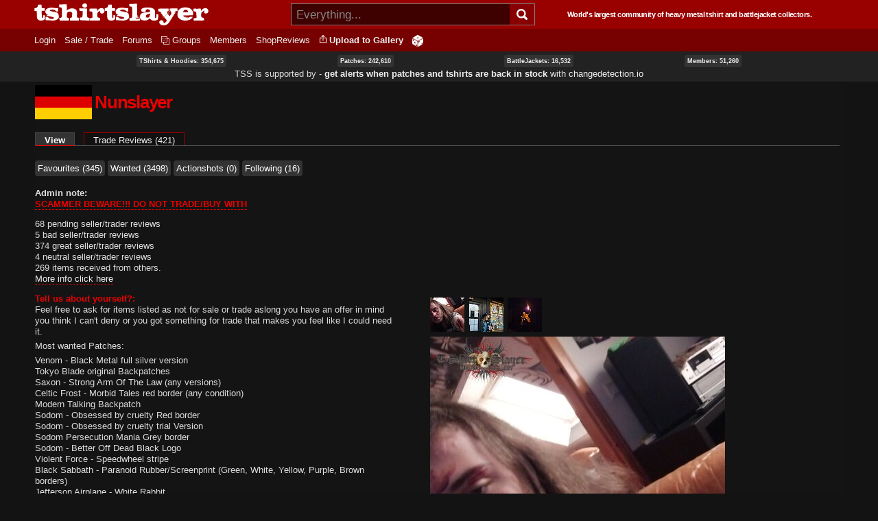

--- FILE ---
content_type: text/html; charset=utf-8
request_url: https://tshirtslayer.com/user/nunslayer
body_size: 29211
content:
<!DOCTYPE html PUBLIC "-//W3C//DTD XHTML+RDFa 1.0//EN"   "http://www.w3.org/MarkUp/DTD/xhtml-rdfa-1.dtd">
<html lang="en" xmlns="http://www.w3.org/1999/xhtml" xml:lang="en" version="XHTML+RDFa 1.0" dir="ltr">
<head profile="http://www.w3.org/1999/xhtml/vocab">
  <meta property="og:image" content="https://tshirtslayer.com/files-tshirt/styles/set-fixed-width-thumbnail/public/user-43061/pictures/tss-66585b948b35436a1a680027f90350c1.jpg" />
<meta property="og:title" content="Nunslayer's collection on TSS" />
<meta property="og:url" content="https://tshirtslayer.com/user/nunslayer" />
<meta property="og:description" content="Nunslayer's collection on TShirtSlayer, THE worlds largest community of metal merchandise collectors." />
<meta property="og:type" content="article" />
<meta property="og:locale" content="en_US" />  <meta http-equiv="Content-Type" content="text/html; charset=utf-8" />
<link rel="shortcut icon" href="https://tshirtslayer.com/sites/all/themes/tshirtslayer/favicon.ico" type="image/vnd.microsoft.icon" />
<meta name="viewport" content="width=device-width, initial-scale=1, maximum-scale=1, minimum-scale=1, user-scalable=no" />
<meta name="generator" content="Drupal 7 (https://www.drupal.org)" />
<link rel="canonical" href="https://tshirtslayer.com/user/nunslayer" />
<link rel="shortlink" href="https://tshirtslayer.com/user/43061" />
  <meta name="viewport" content="width=device-width, initial-scale=1, maximum-scale=1, minimum-scale=1, user-scalable=no" />  <title>Nunslayer | TShirtSlayer TShirt and BattleJacket Gallery</title>
  <link type="text/css" rel="stylesheet" href="https://tshirtslayer.com/files-tshirt/css/css_xE-rWrJf-fncB6ztZfd2huxqgxu4WO-qwma6Xer30m4.css" media="all" />
<link type="text/css" rel="stylesheet" href="https://tshirtslayer.com/files-tshirt/css/css_vnYhXAqC9iPHS-kdzQ4-bikm7Yomfs0k8d8ZEjp3qcM.css" media="all" />
<link type="text/css" rel="stylesheet" href="https://tshirtslayer.com/files-tshirt/css/css_t7GUsEPF5V2vQhDjUH1sU4knPw_8PNvksXQHNcQPu9M.css" media="all" />
<link type="text/css" rel="stylesheet" href="https://tshirtslayer.com/files-tshirt/css/css_LspN_UNNhukvKjw2tXvGuI4Uxx-rMz1Fa0goBh4BF-E.css" media="all" />

<!--[if (lt IE 9)&(!IEMobile)]>
<link type="text/css" rel="stylesheet" href="https://tshirtslayer.com/files-tshirt/css/css_hsRwkyRMf8_StF_i8rYnsGEDzmJTm4eq7VIok7nksf0.css" media="all" />
<![endif]-->

<!--[if gte IE 9]><!-->
<link type="text/css" rel="stylesheet" href="https://tshirtslayer.com/files-tshirt/css/css_bQBuHG9FuIQ5ne8DZkprJb9yyGZb4YVfEFkCyfceoro.css" media="all" />
<!--<![endif]-->
  

<!--
    ___________ _________.__     .__           __   _________.__
    \__    ___//   _____/|  |__  |__|_______ _/  | /   _____/|  |  _____    ___.__.  ____ _______
      |    |   \_____  \ |  |  \ |  |\_  __ \\   __\_____  \ |  |  \__  \  <   |  |_/ __ \\_  __ \
      |    |   /        \|   Y  \|  | |  | \/ |  | /        \|  |__ / __ \_ \___  |\  ___/ |  | \/
      |____|  /_______  /|___|  /|__| |__|    |__|/_______  /|____/(____  / / ____| \___  >|__|
                       \/      \/                          \/            \/  \/          \/
       World's largest community of heavy metal tshirt and battlejacket collectors since 2007!
-->
    <!-- placeholder until the real sheet loads -->
    <style>
    .countryicon-shiny {
        width: 16px;
        height: 11px;
        padding-right: 3px;
        position: relative;
    }
    .countryicon-shiny li {
        margin: 0;
        padding: 0;
        list-style: none;
        position: absolute;
        top: 0;
        display: block;
        width: 16px;
        height: 11px;
    }
    </style>

<style>

#countdown ul {
  margin: 0;
  list-style: none;
  display: flex;
  justify-content: space-between;
  background: rgb(232,0,0);
  border-radius: 5px;
  padding: 1em;
  color: #fff;
 font-weight: bold;
}

#countdown li {
  text-align: center;
  font-size: 1.5em;
  list-style-type: none;
  text-transform: uppercase;
  padding: 0px;
  color: #fff;
  font-weight: bold;
}

#countdown div {
font-size: 8px;
}

</style>
<meta name="theme-color" content="#900000" />
</head>
<body class="html not-front not-logged-in page-user page-user- page-user-43061 context-user-base-page context-user dark-mode">
  <div id="skip-link">
    <a href="#main-content" class="element-invisible element-focusable">Skip to main content</a>
  </div>
    <div class="page clearfix" id="page">
      
<div id="section-header" class="section section-header">
  <div id="zone-branding-wrapper" class="zone-wrapper zone-branding-wrapper clearfix">  
  <div id="zone-branding" class="zone zone-branding clearfix container-12">
    <div class="grid-12 region region-branding" id="region-branding">
    <div class="region-inner region-branding-inner">
              <div id="desktop-branding">

            <a class="homelink" href="/" title="TShirtSlayer Heavy Metal Gallery">
                <img style="height: 32px;"
                     src="/sites/all/themes/tshirtslayer/images/tss-header-logo.svg"
                     alt="TShirtSlayer Heavy Metal Merch Gallery" width=254 />
            </a>
            <div id="search-wrapper">

                <form action="/search-redir"
                      method="post"
                      >
                    <input id="search-box" value=""
                            autocomplete="off"
                           placeholder="Everything..." name="s"
                           type="text"/>
                    <div class="spinner" style="display: none;"></div>
                    <!-- icon inside of the search box -->
                    <button type="submit"><img id="search-icon"
                                               src="/sites/all/themes/tshirtslayer/images/search.svg"
                                               alt="Search" title="Search" height="16px"  width="16px"/>
                    </button>
                    <div id="search-results" >
                        <!--tabs-->
                        <ul id="search-result-tabs">
                            <li id="search-bands-tab" data-toggle="tab-band-names-results">Bands (<span class="c">0</span>)
                            </li>
                            <li id="search-groups-tab" data-toggle="tab-group-names-results">Groups (<span class="c">0</span>)
                            </li>
                            <li id="search-members-tab" data-toggle="tab-member-names-results">Members (<span class="c">0</span>)
                            </li>
                            <li id="search-forums-tab" data-toggle="tab-forums-results" style="display: none;">Forums (<span class="c">0</span>)
                            </li>
                            <li id="search-close" >(X)
                            </li>
                        </ul>

                        <!--results-->
                        <div id="results" >
                            <ul  id="tab-band-names-results">
                            </ul>
                            <ul id="tab-group-names-results">
                            </ul>
                            <ul id="tab-member-names-results">
                            </ul>
                            <ul id="tab-forums-results">
                            </ul>
                        </div>
                    </div>
                </form>
            </div>
            <h4>World's largest community of heavy metal tshirt and battlejacket
                collectors.</h4>

        </div>
    </div>
</div>
  </div>
</div><div id="zone-menu-wrapper" class="zone-wrapper zone-menu-wrapper clearfix">  <div id="zone-menu" class="zone zone-menu clearfix container-12">

        <div class="grid-12 region region-menu" id="region-menu">
    <div class="region-inner region-menu-inner">
            
<div class="block block-system block-menu block-navigation block-system-navigation odd" id="block-system-navigation">
    <div class="block-inner clearfix">
                      <h2 class="block-title">Navigation</h2>
            
        <div class="content clearfix">
          <ul class="menu"><li class="leaf menu-trigger "><a href="javascript:void(0);" onclick="toggleMobileMenu()"><img src="/sites/all/themes/tshirtslayer/images/hamburger-menu.svg" alt="Navigation button" title="Navigation button" /></a></li><li class="first leaf"><a href="/user" title="">Login</a></li>
<li class="leaf"><a href="/trade_sell" title="Items marked as trade or sale">Sale / Trade</a></li>
<li class="collapsed"><a href="/forum">Forums</a></li>
<li class="leaf"><a href="/groups"id="groups">Groups</a></li>
<li class="leaf"><a href="/members" title="">Members</a></li>
<li class="last leaf"><a href="/wheretobuy" title="">ShopReviews</a></li>
<li class = "leaf anon-upload-link always-in-menu"><a href="/user/register" title="Add your tshirt or battlejacket to the heavy metal gallery.">Upload to Gallery</a></li><li class = "leaf random always-in-menu-wide-format"><a href="/random" title="Random heavy metal merchandise item!"><img src="/sites/all/themes/tshirtslayer/images/dice.png" alt="Heavy Metal Merchandise random button"/></a></li></ul><div id="mobile-extras">       
        <img height="20" width="20"  src="/sites/all/themes/tshirtslayer/images/search.svg" alt="Search" title="Search" id="mobile-search" />
        <a class="homelink" href="/" title="TShirtSlayer Heavy Metal Gallery">        
        <img width=80 id="mobile-logo" src="/sites/all/themes/tshirtslayer/images/tss.svg" alt="TShirtSlayer Heavy Metal Gallery" />
        </a>
        </div>        </div>
    </div>
</div>
    </div>

</div>

  </div>
</div>
<!-- xmas time! -->
<div id="vid-wrap"  style="display: none;">
<video
    id="vid-player"
    class="video-js"
    controls
    preload="auto"
    data-setup='{}'

    style="width:100%; height: 100vh;
    background-size: cover !important;
    background: url(/sites/all/themes/tshirtslayer/images/twisted-sister-stage.jpeg);
  "
>
  <source src="/sites/all/themes/tshirtslayer/images/dee-snider-tshirtslayer-xmas.mp4" type="video/mp4"></source>
  <p class="vjs-no-js">
    To view this video please enable JavaScript, and consider upgrading to a
    web browser that
    <a href="https://videojs.com/html5-video-support/" target="_blank">
      supports HTML5 video
    </a>
  </p>
</video>
</div>



<!--- menu content -->
<div id="region-post-menu-stats" class="zone-wrapper ">
<div class="container-12 region region-post-menu">
    <div class="region content">
        <div><a href="/tshirts-and-hoodies">TShirts &amp; Hoodies: 354,675</a> </div>
        <div><a href="/type/patch">Patches: 242,610</a></div>
        <div><a href="/type/battle-jacket">BattleJackets: 16,532</a></div>
        <div><a href="/members">Members:</strong> 51,260</a></div>
            </div>

<div class="region content">
<span style="font-size: 13px;">TSS is supported by &dash; <strong><a href="https://changedetection.io?link=tss">get alerts when patches and tshirts are back in stock</a></strong> with <a href="https://changedetection.io?link=tss">changedetection.io</a></span>
</div>

</div>
</div>

<div id="region-post-menu-content" class="container-12 region region-post-menu">
    <div class="grid-12 region">

        <!--not used anymore-->
       <!-- <div id="uploadHelperMenu" style="display: none;">
            <a href="/node/add/tshirt"><strong class="underlined">Upload to
                    Gallery</strong><br/>
                <div class="description">For all tshirts, jackets, patches,
                    collectables.
                </div>
            </a>
            <a href="/node/add/action-shot"><strong class="underlined">Upload to
                    Actionshots</strong><br/>
                <div class="description">Strictly for concert photos, parties
                    etc.
                </div>
            </a>
        </div>-->
    </div>
</div>



</div>    
      <div id="section-content" class="section section-content">
  

<!-- move this to right node-type template? -->

<div id="zone-content-wrapper" class="zone-wrapper zone-content-wrapper clearfix">    <div id="zone-content" class="zone zone-content clearfix container-12">

      
        <div class="grid-12 region region-content" id="region-content">
    <div class="region-inner region-content-inner">
                            <a href="/members?f=DE"><img class="flag" src="/sites/all/modules/custom/tshirtslayer/images/large-flags/country-flags-master/png250px/de.png"></a>          <h1 class="title" id="page-title">Nunslayer</h1>
                    
      
                <div class="tabs clearfix"><h2 class="element-invisible">Primary tabs</h2><ul class="tabs primary"><li class="active"><a href="/user/nunslayer" class="active">View<span class="element-invisible">(active tab)</span></a></li><li><a href="/user/43061/trades">Trade Reviews (421)</a></li></ul></div>        
<div class="block block-tshirtslayer-helper block-solr-user-page block-tshirtslayer-helper-solr-user-page even block-without-title" id="block-tshirtslayer-helper-solr-user-page">
    <div class="block-inner clearfix">
                  
        <div class="content clearfix">
          

<div class="profile" class="user-profile">
  <div id="user-actions"></div><div id="links-user-secondary-functions"><div class="form-item form-type-item">
 <ul class="links"><li class="favourite first"><a href="/user/43061/favourites">Favourites (345)</a></li><li class="wanted"><a href="/user/43061/wanted">Wanted (3498)</a></li><li class="actionshots"><a href="/user/43061/actionshots">Actionshots (0)</a></li><li class="following last"><a href="/user/43061/following">Following (16)</a></li></ul>
</div>
</div><div class="field field-name-field-admin-note field-type-link-field field-label-above"><div class="field-label">Admin note:&nbsp;</div><div class="field-items"><div class="field-item even"><a href="https://tshirtslayer.com/forum/topic/ripped-nunslayer">SCAMMER BEWARE!!! DO NOT TRADE/BUY WITH</a></div></div></div><div class="form-item form-type-item">
 <h3> Trade history </h3>68 pending seller/trader reviews<br/>5 bad seller/trader reviews<br/>374 great seller/trader reviews<br/>4 neutral seller/trader reviews<br/>269 items received from others.&nbsp;<br/><a href="/user/43061/trades" class="underlined">More info click here</a>
</div>
<div id="user-about"></div><a id="profile-main"></a>  <h3>About</h3>

<dl class="user-profile-category">
  <div  class="ds-2col-fluid entity entity-profile2 profile2-main view-mode-full clearfix">

  
      <div class="group-left">
      <div class="field field-name-field-tell-us-about-yourself field-type-text-long field-label-above"><div class="field-label">Tell us about yourself?:&nbsp;</div><div class="field-items"><div class="field-item even"><p>Feel free to ask for items listed as not for sale or trade aslong you have an offer in mind you think I can't deny or you got something for trade that makes you feel like I could need it.</p>
<p>Most wanted Patches:</p>
<p>Venom - Black Metal full silver version<br />
Tokyo Blade original Backpatches<br />
Saxon - Strong Arm Of The Law (any versions)<br />
Celtic Frost - Morbid Tales red border (any condition)<br />
Modern Talking Backpatch<br />
Sodom - Obsessed by cruelty Red border<br />
Sodom - Obsessed by cruelty trial Version<br />
Sodom Persecution Mania Grey border<br />
Sodom - Better Off Dead Black Logo<br />
Violent Force - Speedwheel stripe<br />
Black Sabbath - Paranoid Rubber/Screenprint (Green, White, Yellow, Purple, Brown borders)<br />
Jefferson Airplane - White Rabbit<br />
Messerschmitt - Leading Into War<br />
Metallica - Master Of Puppets bright green border<br />
Ozzy Osbourne - The Ultimate Sin Screenprint<br />
Metallica - Ride The Lightning Band Vintage Backpatch (Mint)<br />
Every Stälker Patch Missing in my collection<br />
Violent Force - M A.O.T. og album cover woven<br />
Violent Force - Embroidered logo from the 80s<br />
Violent force - What about the time after?<br />
Metallica - Master Of Puppets bright Red border<br />
Metallica - Alcoholica Mini Stripe black Border<br />
Metallica - Creeping Death all Variants except red border<br />
Metallica - Ride The Lightning purple version<br />
Metallica - Jump in the fire Backpatch Green background</p>
</div></div></div><div class="field field-name-field-tell-us-reason field-type-text field-label-above"><div class="field-label">What&#039;s your reason for joining tshirtslayer?:&nbsp;</div><div class="field-items"><div class="field-item even">To archive my collection of patches</div></div></div><div class="field field-name-field-tell-us-festivals-shows field-type-text-long field-label-above"><div class="field-label">Do you goto any festivals or shows?:&nbsp;</div><div class="field-items"><div class="field-item even"><p>Festivals: Nord Open Air, Turock Open Air, Olgasrock, Live And Loud, Eisenfest, Löwenschrei, Punk In Drublic, Knotfest, Hymns Of Eternal Decay Fest, Bergisch Metal, Schattenfest, Area 53, Summerbreeze, Doomed To Death, Vienna Metal Meeting, Omega Sound, Eindhoven Metal Meeting, walhalla, Thrash Speed Burn, Düsseldorfer Death Thrasher, Ragnarök, Wacken Open Air, Partysan, Motocultor, Kaltenbach Open Air, Unleash The Kraken, Inferno, Charity Unleashed, Rock Am Ring, Copenhell, Rock Am Härtsfeldsee, Rockharz, In Flammen, Alcatraz, Reload Festival, Baltic Open Air, Nieten Schrotters Open Air</p>
<p>Bands: Sodom, Addicts, Caliban, Hatebreed, Bloodbath, Dimmu Borgir, Kreator, Above Average, Agenda, Green Ink Machine, Obscurity, Messerschmitt, Krud, Selfdevoured, Eradicator, The Messersmith, Suicidal Angels, Final Breath, Legion Of The Damned, Destruction, Gost, Attic, Gaahls WYRD, Mayhem, Dark Funeral, Midnight, Helgrindur, Martyrion, Diversity Of Darkness, Contradiction, Punch n Judy, Evil Cinderella, Voidemolition, We Are Perspectives, Motorjesus, Absinth, Darkness Surrounding, Matter Of Time, Illusions Fade, Mad Eagle, Caught In A Mirror, We Awake, Call Of Charon, Käpt'n Picus, Mal Egal, All My Pride, Sober Truth, Gun Barrell, Grand Magus, Running With Lions, Corpsepain, Der Schulz, Stahlwetter, Holy Mother, Sirenia, Dynazty, Twin Temple, Uncle Acid And The Deadbeats, Ghost, Confusing Paradise, Futurephobia, Kadaverficker, Demolition Drive, Bombpops, Days'n'Dayz, Get Dead, Ignite, Talco, Me First And The Gimme Gimmes, Nofx, Beachpeople, Von Wegen Lisbeth, Thundercat, Nas, Red Hot Chili Peppers, Trailerpark, Nitrogods, Born From Pain, Toxpack, Unearth, Sick Of It All, Bleed From Within, Jinjer, Ghostemane, In Flames, Slipknot, Absolva, Blaze Bayley, Shockgnosis, Cerebral Invasion, Rage, Primordial, Cannibal Corpse, John Moods, Isolation Berlin, Stormbound, Hell Boulevard, Ruffiction, Zero Zero, Tamas, GBH, Epilirium, Hereditary, Sublind, Inhale, Unhallowed Deliverence, Caratucay, Friend Or Enemy, Asenblut, Kanonenfieber, Varg, Black Messiah, Blues Pills, Airbourne, Utter Silence, Ton Steine Scherben, Escuela Grind, Siberian Meat Grinder, Dropdead, Napalm Death, One Room Hotel, Stormruler, Ingested, Warrant, Darkness, Assassin, Denomination, Heretic Warfare, Suffocate Bastard, Sabiendas, Depravity, Crypts, Witchtower, Evoked, Reckless Manslaughter, Scalpture, Depression, Northern Lights, Black Sheriff, Against Evil, Sextrow, Fabulous Desaster, Burning Witches, Well Seasoned Christ, Def Leppard, Mötley Crüe, Panzerkrieg 666, Gravehammer, Paragon Belial, Resurrected, Tausend Löwen Unter Feinden, Agnostic Front, Delta Bats, Sic Zone, Animals Killing People, Gorgatron, Rotteness, Fleischwolf, Carnivore A.D., Timeshares, The Carolyn, Jughead's Revenge, Harlott, Pripjat, Mortal Strike, Gutalax, Marduk, Crypta, Megadeth, U.D.O., Obituary, Long Distance Calling, Shadows Of Intent, Serpents Teeth, Reignchaos, Neorite, Moor, Ophis, Radiosick, Hornado, Jamheads, Weckörhead, Anti Anti Anti, Black Sachbak, Exorcizphobia, Pungent Stench, Rise Of The Northstar, Wireless Frank.n.stein, Mentors, Morbid Mosh Attack, Grim Silence, No Shelter, Accuser, Raging Rob, Noorvik, Kontrolle, Japanische Kampfhörspiele, Angel Witch, Destroy Them, Sunshine, Decaptacon, Anamorph, Grindpad, Traitor, Rezet, Gama Bomb, Finntroll, Kampfar, Evil Tyrant, My'tallica, Insane Perception, Malevolent, Sintage, Black Mask, Acero Letal, Iron Kobra, Küenring, Pursuit, Scraper, Frostshock, Orphalis, Killer Kin, The Cavemen, Bloodfang, Ascendancy, Stølen, Uriah Heep, Saxon, Judas Priest, Iron Fist, Rocket Launcher, Manta, Amorphis, Kk's Priest, Behemoth, Crystal Viper, S.D.I., Sweet, Accept, Mikkey Dee, Korn, Bastard grave, Sinister, Eternal Champion, Vltimas, The Black Dhalia Murder, Left To Die, Darkened Nocturne Slaughtercult, Terrorizer, Abbath, Stillbitrth, Enthroned, Afsky, Sacramentum, Bewitched, Kraanium, Incantation, Batushka, Necrot, Hellripper, Paradise Lost, Deicide, Venom Inc. Neko Light Orchestra, 1914, Aura Noir, Igorrr, Aborted, Soulfly, Hirax, Exumer, Stoned Jesus, Gorgoroth, Uada, Deströyer666, Malevolent Creation, Taskforce Toxicator, Overruled, Tytus, Wasted Maniacs, The Metallion Stallions, Motörblast, Schizophrenia, 1349, Rottcast, Rise Of Kronos, Malignant Tumour, Deathfist, Intöxicator, Blood Atonement, Bratsche, Gymmick Und Die Erben, Spitfire, Ingnition, Blackslash, Tainted Skies, Spiral Drive, Grand Slam, Girlschool, Sphinx, Violent Force, Torpedo Monkeys, Dirtshakes, Connection 99, Axe Victims, Regicide, In The Woods..., Satyricon, Tsjuder, Peach Melba, Fvzz Popvli, K.I.Z., Conan, King Diamond, Castle Rat, Memoriam, Nachtblut, Non Est Deus, Overkill, Depressive Age, Protector, Triumph Of Death, Guns N' Roses, Dirkschneider, Die Kassierer, W.A.S.P., Dark Angel, Knife, Vulture, Nailbomb, Candlemass, Nasty Savage, Whiplash, Flotsam And Jetsam, Kerry King, Mambo Kurt, The Exploited, Versengold, Lunatic, Toxic Hazard, Outburst, Hardnberg</p>
</div></div></div><div class="field field-name-field-favourite-album field-type-text field-label-above"><div class="field-label">Favourite album ?:&nbsp;</div><div class="field-items"><div class="field-item even">Thin Lizzy - Bad Reputation </div></div></div><div class="field field-name-field-tell-us-which-bands field-type-taxonomy-term-reference field-label-above"><div class="field-label">Which bands are you into?:&nbsp;</div><div class="field-items"><div class="field-item even"><a href="/shirt-band/stalker-0">Stalker</a></div><div class="field-item odd"><a href="/shirt-band/sexmag">Sexmag</a></div><div class="field-item even"><a href="/shirt-band/sphinx">Sphinx</a></div><div class="field-item odd"><a href="/shirt-band/violent-force">Violent Force</a></div><div class="field-item even"><a href="/shirt-band/living-death">Living Death</a></div><div class="field-item odd"><a href="/shirt-band/megadeth">Megadeth</a></div><div class="field-item even"><a href="/shirt-band/slayer">Slayer</a></div><div class="field-item odd"><a href="/shirt-band/anthrax">Anthrax</a></div><div class="field-item even"><a href="/shirt-band/tankard">Tankard</a></div><div class="field-item odd"><a href="/shirt-band/kreator">Kreator</a></div><div class="field-item even"><a href="/shirt-band/sodom">Sodom</a></div><div class="field-item odd"><a href="/shirt-band/destruction">Destruction</a></div><div class="field-item even"><a href="/shirt-band/paragon-belial">Paragon Belial</a></div><div class="field-item odd"><a href="/shirt-band/burzum">Burzum</a></div><div class="field-item even"><a href="/shirt-band/darkthrone">Darkthrone</a></div><div class="field-item odd"><a href="/shirt-band/emperor">Emperor</a></div><div class="field-item even"><a href="/shirt-band/dimmu-borgir">Dimmu Borgir</a></div><div class="field-item odd"><a href="/shirt-band/gorgoroth">Gorgoroth</a></div><div class="field-item even"><a href="/shirt-band/enslaved">Enslaved</a></div><div class="field-item odd"><a href="/shirt-band/messerschmitt">Messerschmitt</a></div><div class="field-item even"><a href="/shirt-band/above-average">Above Average</a></div><div class="field-item odd"><a href="/shirt-band/wireless-franknstein">Wireless Frank.N.Stein</a></div><div class="field-item even"><a href="/shirt-band/obnoxious">Obnoxious</a></div><div class="field-item odd"><a href="/shirt-band/seeds-baphomet">Seeds Of Baphomet</a></div><div class="field-item even"><a href="/shirt-band/antagonist">Antagonist</a></div><div class="field-item odd"><a href="/shirt-band/voivod">Voivod</a></div><div class="field-item even"><a href="/shirt-band/nina-hagen-band">Nina Hagen Band</a></div><div class="field-item odd"><a href="/shirt-band/gbh">Gbh</a></div><div class="field-item even"><a href="/shirt-band/agnostic-front">Agnostic Front</a></div><div class="field-item odd"><a href="/shirt-band/assassin">Assassin</a></div><div class="field-item even"><a href="/shirt-band/darkness">Darkness</a></div><div class="field-item odd"><a href="/shirt-band/deathrow">Deathrow</a></div><div class="field-item even"><a href="/shirt-band/sepultura">Sepultura</a></div><div class="field-item odd"><a href="/shirt-band/motorhead">Motörhead</a></div><div class="field-item even"><a href="/shirt-band/angel-witch">Angel Witch</a></div><div class="field-item odd"><a href="/shirt-band/iron-maiden">Iron Maiden</a></div><div class="field-item even"><a href="/shirt-band/darkened-nocturne-slaughtercult">Darkened Nocturne Slaughtercult</a></div><div class="field-item odd"><a href="/shirt-band/eternal-champion">Eternal Champion</a></div><div class="field-item even"><a href="/shirt-band/warrant">Warrant</a></div><div class="field-item odd"><a href="/shirt-band/sinister">Sinister</a></div><div class="field-item even"><a href="/shirt-band/mercyful-fate">Mercyful Fate</a></div><div class="field-item odd"><a href="/shirt-band/morgoth">Morgoth</a></div><div class="field-item even"><a href="/shirt-band/cannibal-corpse">Cannibal Corpse</a></div><div class="field-item odd"><a href="/shirt-band/sex-gepard">Sex Gepard</a></div><div class="field-item even"><a href="/shirt-band/morbid">Morbid</a></div><div class="field-item odd"><a href="/shirt-band/raging-rob">Raging Rob</a></div><div class="field-item even"><a href="/shirt-band/accuser">Accuser</a></div><div class="field-item odd"><a href="/shirt-band/noorvik">Noorvik</a></div><div class="field-item even"><a href="/shirt-band/spacecoke">Spacecoke</a></div><div class="field-item odd"><a href="/shirt-band/suicidal-tendencies">Suicidal Tendencies</a></div><div class="field-item even"><a href="/shirt-band/storm-troopers-death">Storm Troopers Of Death</a></div><div class="field-item odd"><a href="/shirt-band/vulture">Vulture</a></div><div class="field-item even"><a href="/shirt-band/bolt-thrower">Bolt Thrower</a></div><div class="field-item odd"><a href="/shirt-band/ozzy-osbourne">Ozzy Osbourne</a></div><div class="field-item even"><a href="/shirt-band/black-sabbath">Black Sabbath</a></div><div class="field-item odd"><a href="/shirt-band/genesis">Genesis</a></div><div class="field-item even"><a href="/shirt-band/pink-floyd">Pink Floyd</a></div><div class="field-item odd"><a href="/shirt-band/accept">Accept</a></div><div class="field-item even"><a href="/shirt-band/contradiction">Contradiction</a></div><div class="field-item odd"><a href="/shirt-band/regicide">Regicide</a></div><div class="field-item even"><a href="/shirt-band/anamorph">Anamorph</a></div><div class="field-item odd"><a href="/shirt-band/agenda">Agenda</a></div><div class="field-item even"><a href="/shirt-band/kanonenfieber">Kanonenfieber</a></div><div class="field-item odd"><a href="/shirt-band/strongholde">Strongholde</a></div><div class="field-item even"><a href="/shirt-band/hellish-crossfire">Hellish Crossfire</a></div><div class="field-item odd"><a href="/shirt-band/delirium-tremens">Delirium Tremens</a></div><div class="field-item even"><a href="/shirt-band/gatekrashor">Gatekrashor</a></div><div class="field-item odd"><a href="/shirt-band/sarcofago">Sarcofago</a></div><div class="field-item even"><a href="/shirt-band/candlemass">Candlemass</a></div><div class="field-item odd"><a href="/shirt-band/bewitched">Bewitched</a></div><div class="field-item even"><a href="/shirt-band/syphilitic-vaginas">Syphilitic Vaginas</a></div><div class="field-item odd"><a href="/shirt-band/black-magick-ss">Black Magick SS</a></div><div class="field-item even"><a href="/shirt-band/whitesnake">Whitesnake</a></div><div class="field-item odd"><a href="/shirt-band/mayhem">Mayhem</a></div></div></div>    </div>
  
      <div class="group-right">
      <div class="field field-name-field-image field-type-image field-label-hidden"><div class="field-items"><div class="field-item even"><div id="field-slideshow-1-wrapper" class="field-slideshow-wrapper">

  
  
  
  <div class="item-list"><ul id="field-slideshow-1-pager" class="field-slideshow-pager slides-3"><li class="first"><a href="#"><picture class="" style="width: 100%;"><source  alt="" title="" width="50" height="50" type="image/jpeg" srcset="https://tshirtslayer.com/files-tshirt/styles/tinythumbnail/public/user-43061/pictures/tss-66585b948b35436a1a680027f90350c1.jpg" /><img alt="" title="" width="50" height="50" src="https://tshirtslayer.com/files-tshirt/styles/tinythumbnail/public/user-43061/pictures/tss-66585b948b35436a1a680027f90350c1.jpg" /></picture></a></li><li><a href="#"><picture class="" style="width: 100%;"><source  alt="" title="" width="50" height="50" type="image/jpeg" srcset="https://tshirtslayer.com/files-tshirt/styles/tinythumbnail/public/user-43061/pictures/tss-69e0a4c007f7abbbbc2742392300c034.jpg" /><img alt="" title="" width="50" height="50" src="https://tshirtslayer.com/files-tshirt/styles/tinythumbnail/public/user-43061/pictures/tss-69e0a4c007f7abbbbc2742392300c034.jpg" /></picture></a></li><li class="last"><a href="#"><picture class="" style="width: 100%;"><source  alt="" title="" width="50" height="50" type="image/jpeg" srcset="https://tshirtslayer.com/files-tshirt/styles/tinythumbnail/public/user-43061/pictures/tss-d800e5cf92b7cee280769451c4f0455f.jpg" /><img alt="" title="" width="50" height="50" src="https://tshirtslayer.com/files-tshirt/styles/tinythumbnail/public/user-43061/pictures/tss-d800e5cf92b7cee280769451c4f0455f.jpg" /></picture></a></li></ul></div>
  

  
  <div class="field-slideshow field-slideshow-1 effect-fade timeout-0 with-pager with-controls" style="width:430px; height:642px">
          <div class="field-slideshow-slide field-slideshow-slide-1 even first">
        <picture class="" style="width: 100%;"><source  alt="" title="" type="image/jpeg" srcset="https://tshirtslayer.com/files-tshirt/styles/userprofilepageimage/public/user-43061/pictures/tss-66585b948b35436a1a680027f90350c1.jpg" /><img alt="" title="" src="https://tshirtslayer.com/files-tshirt/styles/userprofilepageimage/public/user-43061/pictures/tss-66585b948b35436a1a680027f90350c1.jpg" /></picturwidth="430" height="573" />              </div>
          <div class="field-slideshow-slide field-slideshow-slide-2 odd" style="display:none;">
        <picture class="" style="width: 100%;"><source  alt="" title="" type="image/jpeg" srcset="https://tshirtslayer.com/files-tshirt/styles/userprofilepageimage/public/user-43061/pictures/tss-69e0a4c007f7abbbbc2742392300c034.jpg" /><img alt="" title="" src="https://tshirtslayer.com/files-tshirt/styles/userprofilepageimage/public/user-43061/pictures/tss-69e0a4c007f7abbbbc2742392300c034.jpg" /></picturwidth="430" height="642" />              </div>
          <div class="field-slideshow-slide field-slideshow-slide-3 even last" style="display:none;">
        <picture class="" style="width: 100%;"><source  alt="" title="" type="image/jpeg" srcset="https://tshirtslayer.com/files-tshirt/styles/userprofilepageimage/public/user-43061/pictures/tss-d800e5cf92b7cee280769451c4f0455f.jpg" /><img alt="" title="" src="https://tshirtslayer.com/files-tshirt/styles/userprofilepageimage/public/user-43061/pictures/tss-d800e5cf92b7cee280769451c4f0455f.jpg" /></picturwidth="430" height="573" />              </div>
      </div>

  
  
</div>
</div></div></div>    </div>
  
</div>

</dl>
<div id="user-summary">
<dl class="user-profile-category">
  <div class="group-memberships"><div class="field-label">Collector Groups</div><div class="field-items"><div class="field-item even"><a href="/group/rubber-patches">Rubber patches</a></div><div class="field-item even"><a href="/group/metal-drawingssketches">Metal Drawings/Sketches</a></div><div class="field-item even"><a href="/group/themed-metal-vest">Themed Metal Vest</a></div><div class="field-item even"><a href="/group/metal-flags-and-banners">Metal Flags and Banners</a></div><div class="field-item even"><a href="/group/not-exactly-metalbut-still-rockin">Not exactly metal...but still rockin</a></div><div class="field-item even"><a href="/group/glitter-thread-patches">Glitter Thread Patches</a></div><div class="field-item even"><a href="/group/dicks-tits-and-private-bits">Dicks, Tits and Private Bits</a></div><div class="field-item even"><a href="/group/purple-patches">Purple Patches</a></div><div class="field-item even"><a href="/group/triangular-patches">Triangular patches</a></div><div class="field-item even"><a href="/group/books">Books</a></div><div class="field-item even"><a href="/group/metal-guitar-picks">Metal Guitar Picks</a></div><div class="field-item even"><a href="/group/superstrip-patches">Superstrip patches</a></div><div class="field-item even"><a href="/group/coffin-shaped-patches">Coffin Shaped Patches</a></div><div class="field-item even"><a href="/group/silver-gold-thread-patches">Silver/ Gold Thread Patches</a></div><div class="field-item even"><a href="/group/circular-patches">Circular Patches</a></div><div class="field-item even"><a href="/group/lasercut-patches">Lasercut Patches</a></div><div class="field-item even"><a href="/group/embroidered-backpatches">Embroidered Backpatches</a></div><div class="field-item even"><a href="/group/mini-backpatches-and-oversized-patches">Mini Backpatches and oversized patches</a></div><div class="field-item even"><a href="/group/pinspokersbadges">Pins/Pokers/Badges</a></div><div class="field-item even"><a href="/group/germanstyle-kutten">&quot;German-Style&quot; - Kutten</a></div><div class="field-item even"><a href="/group/stuff-thats-still-sealed">Stuff that&#039;s still sealed</a></div><div class="field-item even"><a href="/group/most-brutal-artwork-lovers">Most brutal artwork lovers</a></div><div class="field-item even"><a href="/group/disgusting-and-rotting-merch">Disgusting and rotting merch</a></div><div class="field-item even"><a href="/group/industrial-society-and-its-future">Industrial society and its future</a></div><div class="field-item even"><a href="/group/glow-dark">Glow In The Dark</a></div><div class="field-item even"><a href="/group/uv-active-textiles">UV Active Textiles </a></div><div class="field-item even"><a href="/group/misprints">Misprints!</a></div><div class="field-item even"><a href="/group/aussie-metal-rock-patches-and-pins">Aussie Metal &amp; Rock patches and pins</a></div><div class="field-item even"><a href="/group/setlists">Setlists</a></div><div class="field-item even"><a href="/group/original-stuff">Original Stuff</a></div><div class="field-item even"><a href="/group/metal-flyers-posters">Metal Flyers / Posters </a></div><div class="field-item even"><a href="/group/metal-ticket-stubs">Metal Ticket Stubs</a></div><div class="field-item even"><a href="/group/metalboerse-patches">Metalboerse Patches</a></div><div class="field-item even"><a href="/group/photo-patches">Photo Patches </a></div><div class="field-item even"><a href="/group/bandanas-headbands-scarves">Bandanas, Headbands, &amp; Scarves</a></div><div class="field-item even"><a href="/group/ugly-patches">Ugly Patches</a></div><div class="field-item even"><a href="/group/weed-marijuana-cannabis-ganja-blunt">Weed Marijuana Cannabis Ganja Blunt</a></div><div class="field-item even"><a href="/group/backpatches">Backpatches</a></div><div class="field-item even"><a href="/group/round-corners">Round Corners</a></div><div class="field-item even"><a href="/group/patches-color-borders"> Patches With Color Borders</a></div></div></div><dt class="user-profile-item">Member for</dt>
<dd class="user-profile-item">4 years 9 months</dd>
<dt class="user-profile-item">Last logged in</dt>
<dd class="user-profile-item">1 month 3 weeks ago</dd>
</dl>
</div></div>
        </div>
    </div>
</div>

<div class="block block-system block-main block-system-main odd block-without-title" id="block-system-main">
    <div class="block-inner clearfix">
                  
        <div class="content clearfix">
          <div id="search-wrapper"><div class="tss-search-facet-block" id="search-facet-group">
<div class="block block-facetapi block-dol5e19zhd5wkltcjlw6libspkv7wpry block-facetapi-dol5e19zhd5wkltcjlw6libspkv7wpry odd" id="block-facetapi-dol5e19zhd5wkltcjlw6libspkv7wpry">
    <div class="block-inner clearfix">
                      <h2 class="block-title">Filter by what is it?:</h2>
            
        <div class="content clearfix">
          <div class="item-list"><ul class="facetapi-facetapi-links facetapi-facet-im-taxonomy-vocabulary-8" id="facetapi-facet-apachesolrsolr-block-im-taxonomy-vocabulary-8"><li class="leaf first"><a href="/user/nunslayer?f%5B0%5D=im_taxonomy_vocabulary_8%3A5337#search-facet-group" class="facetapi-inactive active" rel="nofollow" id="facetapi-link--123">Patch (7,475)</a></li><li class="leaf"><a href="/user/nunslayer?f%5B0%5D=im_taxonomy_vocabulary_8%3A58019#search-facet-group" class="facetapi-inactive active" rel="nofollow" id="facetapi-link--124">Pin / Badge (812)</a></li><li class="leaf"><a href="/user/nunslayer?f%5B0%5D=im_taxonomy_vocabulary_8%3A5336#search-facet-group" class="facetapi-inactive active" rel="nofollow" id="facetapi-link--125">Other Collectable (795)</a></li><li class="leaf"><a href="/user/nunslayer?f%5B0%5D=im_taxonomy_vocabulary_8%3A5334#search-facet-group" class="facetapi-inactive active" rel="nofollow" id="facetapi-link--126">TShirt or Longsleeve (163)</a></li><li class="leaf"><a href="/user/nunslayer?f%5B0%5D=im_taxonomy_vocabulary_8%3A5338#search-facet-group" class="facetapi-inactive active" rel="nofollow" id="facetapi-link--127">Hooded Top / Sweater (14)</a></li><li class="leaf last"><a href="/user/nunslayer?f%5B0%5D=im_taxonomy_vocabulary_8%3A5335#search-facet-group" class="facetapi-inactive active" rel="nofollow" id="facetapi-link--128">Battle Jacket (13)</a></li></ul></div>        </div>
    </div>
</div>

<div class="block block-facetapi block-06kq7d9fqfxn0v3oylwncqzcam6ofqhu block-facetapi-06kq7d9fqfxn0v3oylwncqzcam6ofqhu even" id="block-facetapi-06kq7d9fqfxn0v3oylwncqzcam6ofqhu">
    <div class="block-inner clearfix">
                      <h2 class="block-title">Filter by size:</h2>
            
        <div class="content clearfix">
          <div class="item-list"><ul class="facetapi-facetapi-links facetapi-facet-sm-field-garment-size" id="facetapi-facet-apachesolrsolr-block-sm-field-garment-size"><li class="leaf first"><a href="/user/nunslayer?f%5B0%5D=sm_field_garment_size%3AL#search-facet-group" class="facetapi-inactive active" rel="nofollow" id="facetapi-link">Large (94)</a></li><li class="leaf"><a href="/user/nunslayer?f%5B0%5D=sm_field_garment_size%3AM#search-facet-group" class="facetapi-inactive active" rel="nofollow" id="facetapi-link--2">Medium (45)</a></li><li class="leaf"><a href="/user/nunslayer?f%5B0%5D=sm_field_garment_size%3AXL#search-facet-group" class="facetapi-inactive active" rel="nofollow" id="facetapi-link--3">XL (18)</a></li><li class="leaf"><a href="/user/nunslayer?f%5B0%5D=sm_field_garment_size%3AS#search-facet-group" class="facetapi-inactive active" rel="nofollow" id="facetapi-link--4">Small (12)</a></li><li class="leaf"><a href="/user/nunslayer?f%5B0%5D=sm_field_garment_size%3AUnknown#search-facet-group" class="facetapi-inactive active" rel="nofollow" id="facetapi-link--5">Not yet set / Ask (9)</a></li><li class="leaf"><a href="/user/nunslayer?f%5B0%5D=sm_field_garment_size%3ALadies#search-facet-group" class="facetapi-inactive active" rel="nofollow" id="facetapi-link--6">Womens (7)</a></li><li class="leaf"><a href="/user/nunslayer?f%5B0%5D=sm_field_garment_size%3AXS#search-facet-group" class="facetapi-inactive active" rel="nofollow" id="facetapi-link--7">Extra Small (1)</a></li><li class="leaf last"><a href="/user/nunslayer?f%5B0%5D=sm_field_garment_size%3AUnisex#search-facet-group" class="facetapi-inactive active" rel="nofollow" id="facetapi-link--8">Unisex (1)</a></li></ul></div>        </div>
    </div>
</div>

<div class="block block-facetapi block-pqntwsjuobf5pk790xhnljmqdov9wxyk block-facetapi-pqntwsjuobf5pk790xhnljmqdov9wxyk odd" id="block-facetapi-pqntwsjuobf5pk790xhnljmqdov9wxyk">
    <div class="block-inner clearfix">
                      <h2 class="block-title">Filter by tshirt color:</h2>
            
        <div class="content clearfix">
          <div class="item-list"><ul class="facetapi-facetapi-links facetapi-facet-sm-field-garment-color" id="facetapi-facet-apachesolrsolr-block-sm-field-garment-color"><li class="leaf black first"><a href="/user/nunslayer?f%5B0%5D=sm_field_garment_color%3Ablack-tshirt#search-facet-group" class="black facetapi-inactive active" id="facetapi-link--9">Black (146)</a></li><li class="leaf white"><a href="/user/nunslayer?f%5B0%5D=sm_field_garment_color%3Awhite-tshirt#search-facet-group" class="white facetapi-inactive active" id="facetapi-link--10">White (15)</a></li><li class="leaf red"><a href="/user/nunslayer?f%5B0%5D=sm_field_garment_color%3Ared-shirt#search-facet-group" class="red facetapi-inactive active" id="facetapi-link--11">Red (6)</a></li><li class="leaf grey"><a href="/user/nunslayer?f%5B0%5D=sm_field_garment_color%3Agray-tshirt#search-facet-group" class="grey facetapi-inactive active" id="facetapi-link--12">Grey (5)</a></li><li class="leaf unsure/none"><a href="/user/nunslayer?f%5B0%5D=sm_field_garment_color%3Aunsure#search-facet-group" class="unsure/none facetapi-inactive active" id="facetapi-link--13">Unsure/none (2)</a></li><li class="leaf all"><a href="/user/nunslayer?f%5B0%5D=sm_field_garment_color%3Aall-over-and-pattern-print-tshirt#search-facet-group" class="all facetapi-inactive active" id="facetapi-link--14">All over print (1)</a></li><li class="leaf blue"><a href="/user/nunslayer?f%5B0%5D=sm_field_garment_color%3Ablue-tshirt#search-facet-group" class="blue facetapi-inactive active" id="facetapi-link--15">Blue (1)</a></li><li class="leaf purple last"><a href="/user/nunslayer?f%5B0%5D=sm_field_garment_color%3Apurple#search-facet-group" class="purple facetapi-inactive active" id="facetapi-link--16">Purple (1)</a></li></ul></div>        </div>
    </div>
</div>

<div class="block block-facetapi block-r1s7p1tfm0m1bswyqbcu4p207xaql0d5 block-facetapi-r1s7p1tfm0m1bswyqbcu4p207xaql0d5 even" id="block-facetapi-r1s7p1tfm0m1bswyqbcu4p207xaql0d5">
    <div class="block-inner clearfix">
                      <h2 class="block-title">Filter by garment tag:</h2>
            
        <div class="content clearfix">
          <div class="item-list"><ul class="facetapi-facetapi-links facetapi-facet-sm-field-garment-tag" id="facetapi-facet-apachesolrsolr-block-sm-field-garment-tag"><li class="leaf first"><a href="/user/nunslayer?f%5B0%5D=sm_field_garment_tag%3AOther#search-facet-group" class="facetapi-inactive active" id="facetapi-link--129"> ** Other ** (41)</a></li><li class="leaf"><a href="/user/nunslayer?f%5B0%5D=sm_field_garment_tag%3AB%26amp%3BC#search-facet-group" class="facetapi-inactive active" id="facetapi-link--130">B&amp;C (9)</a></li><li class="leaf"><a href="/user/nunslayer?f%5B0%5D=sm_field_garment_tag%3AFruitOfTheLoom#search-facet-group" class="facetapi-inactive active" id="facetapi-link--131">FruitOfTheLoom (10)</a></li><li class="leaf"><a href="/user/nunslayer?f%5B0%5D=sm_field_garment_tag%3AFruitofTheLoom%20Classic%20ValueWeight#search-facet-group" class="facetapi-inactive active" id="facetapi-link--132">FruitofTheLoom - Classic Valueweight (13)</a></li><li class="leaf"><a href="/user/nunslayer?f%5B0%5D=sm_field_garment_tag%3AFruitOfTheLoom-HeavyCotton#search-facet-group" class="facetapi-inactive active" id="facetapi-link--133">FruitOfTheLoom - Heavy cotton (7)</a></li><li class="leaf"><a href="/user/nunslayer?f%5B0%5D=sm_field_garment_tag%3AGildan#search-facet-group" class="facetapi-inactive active" id="facetapi-link--134">Gildan (4)</a></li><li class="leaf"><a href="/user/nunslayer?f%5B0%5D=sm_field_garment_tag%3AGildanActiveWearHeavyWeightCotton#search-facet-group" class="facetapi-inactive active" id="facetapi-link--135">Gildan - Active Wear - Heavy Weight Cotton (1)</a></li><li class="leaf"><a href="/user/nunslayer?f%5B0%5D=sm_field_garment_tag%3AGildan%20Heavy%20Cotton#search-facet-group" class="facetapi-inactive active" id="facetapi-link--136">Gildan - Heavy Cotton (27)</a></li><li class="leaf"><a href="/user/nunslayer?f%5B0%5D=sm_field_garment_tag%3AGildan%20Softstyle#search-facet-group" class="facetapi-inactive active" id="facetapi-link--137">Gildan - Softstyle (17)</a></li><li class="leaf"><a href="/user/nunslayer?f%5B0%5D=sm_field_garment_tag%3AGildan%20Ultra%20Cotton#search-facet-group" class="facetapi-inactive active" id="facetapi-link--138">Gildan - Ultra Cotton (6)</a></li><li class="leaf"><a href="/user/nunslayer?f%5B0%5D=sm_field_garment_tag%3APromodoro#search-facet-group" class="facetapi-inactive active" id="facetapi-link--139">Promodoro (1)</a></li><li class="leaf"><a href="/user/nunslayer?f%5B0%5D=sm_field_garment_tag%3AScreenstars#search-facet-group" class="facetapi-inactive active" id="facetapi-link--140">Screenstars (1)</a></li><li class="leaf"><a href="/user/nunslayer?f%5B0%5D=sm_field_garment_tag%3AScreenstarsFOTLValueWeightT#search-facet-group" class="facetapi-inactive active" id="facetapi-link--141">Screenstars - By FOTL - Value Weight T (1)</a></li><li class="leaf"><a href="/user/nunslayer?f%5B0%5D=sm_field_garment_tag%3AScreenstarsPremiumT#search-facet-group" class="facetapi-inactive active" id="facetapi-link--142">Screenstars - Premium T (1)</a></li><li class="leaf"><a href="/user/nunslayer?f%5B0%5D=sm_field_garment_tag%3AStedman#search-facet-group" class="facetapi-inactive active" id="facetapi-link--143">Stedman (4)</a></li><li class="leaf last"><a href="/user/nunslayer?f%5B0%5D=sm_field_garment_tag%3ATultex#search-facet-group" class="facetapi-inactive active" id="facetapi-link--144">Tultex (1)</a></li></ul></div>        </div>
    </div>
</div>

<div class="block block-facetapi block-szb1ocy9ejeuls5wrlcibmeag14g7qga block-facetapi-szb1ocy9ejeuls5wrlcibmeag14g7qga odd" id="block-facetapi-szb1ocy9ejeuls5wrlcibmeag14g7qga">
    <div class="block-inner clearfix">
                      <h2 class="block-title">Filter by printed year :</h2>
            
        <div class="content clearfix">
          <div class="item-list"><ul class="facetapi-facetapi-links facetapi-facet-itm-field-manufactured-year" id="facetapi-facet-apachesolrsolr-block-itm-field-manufactured-year"><li class="leaf first"><a href="/user/nunslayer?f%5B0%5D=itm_field_manufactured_year%3A2025#search-facet-group" class="facetapi-inactive active" rel="nofollow" id="facetapi-link--17">2025 (57)</a></li><li class="leaf"><a href="/user/nunslayer?f%5B0%5D=itm_field_manufactured_year%3A2024#search-facet-group" class="facetapi-inactive active" rel="nofollow" id="facetapi-link--18">2024 (150)</a></li><li class="leaf"><a href="/user/nunslayer?f%5B0%5D=itm_field_manufactured_year%3A2023#search-facet-group" class="facetapi-inactive active" rel="nofollow" id="facetapi-link--19">2023 (272)</a></li><li class="leaf"><a href="/user/nunslayer?f%5B0%5D=itm_field_manufactured_year%3A2022#search-facet-group" class="facetapi-inactive active" rel="nofollow" id="facetapi-link--20">2022 (107)</a></li><li class="leaf"><a href="/user/nunslayer?f%5B0%5D=itm_field_manufactured_year%3A2021#search-facet-group" class="facetapi-inactive active" rel="nofollow" id="facetapi-link--21">2021 (76)</a></li><li class="leaf"><a href="/user/nunslayer?f%5B0%5D=itm_field_manufactured_year%3A2020#search-facet-group" class="facetapi-inactive active" rel="nofollow" id="facetapi-link--22">2020 (53)</a></li><li class="leaf"><a href="/user/nunslayer?f%5B0%5D=itm_field_manufactured_year%3A2019#search-facet-group" class="facetapi-inactive active" rel="nofollow" id="facetapi-link--23">2019 (66)</a></li><li class="leaf"><a href="/user/nunslayer?f%5B0%5D=itm_field_manufactured_year%3A2018#search-facet-group" class="facetapi-inactive active" rel="nofollow" id="facetapi-link--24">2018 (50)</a></li><li class="leaf"><a href="/user/nunslayer?f%5B0%5D=itm_field_manufactured_year%3A2017#search-facet-group" class="facetapi-inactive active" rel="nofollow" id="facetapi-link--25">2017 (80)</a></li><li class="leaf"><a href="/user/nunslayer?f%5B0%5D=itm_field_manufactured_year%3A2016#search-facet-group" class="facetapi-inactive active" rel="nofollow" id="facetapi-link--26">2016 (61)</a></li><li class="leaf"><a href="/user/nunslayer?f%5B0%5D=itm_field_manufactured_year%3A2015#search-facet-group" class="facetapi-inactive active" rel="nofollow" id="facetapi-link--27">2015 (58)</a></li><li class="leaf"><a href="/user/nunslayer?f%5B0%5D=itm_field_manufactured_year%3A2014#search-facet-group" class="facetapi-inactive active" rel="nofollow" id="facetapi-link--28">2014 (70)</a></li><li class="leaf"><a href="/user/nunslayer?f%5B0%5D=itm_field_manufactured_year%3A2013#search-facet-group" class="facetapi-inactive active" rel="nofollow" id="facetapi-link--29">2013 (95)</a></li><li class="leaf"><a href="/user/nunslayer?f%5B0%5D=itm_field_manufactured_year%3A2012#search-facet-group" class="facetapi-inactive active" rel="nofollow" id="facetapi-link--30">2012 (98)</a></li><li class="leaf"><a href="/user/nunslayer?f%5B0%5D=itm_field_manufactured_year%3A2011#search-facet-group" class="facetapi-inactive active" rel="nofollow" id="facetapi-link--31">2011 (34)</a></li><li class="leaf"><a href="/user/nunslayer?f%5B0%5D=itm_field_manufactured_year%3A2010#search-facet-group" class="facetapi-inactive active" rel="nofollow" id="facetapi-link--32">2010 (58)</a></li><li class="leaf"><a href="/user/nunslayer?f%5B0%5D=itm_field_manufactured_year%3A2009#search-facet-group" class="facetapi-inactive active" rel="nofollow" id="facetapi-link--33">2009 (62)</a></li><li class="leaf"><a href="/user/nunslayer?f%5B0%5D=itm_field_manufactured_year%3A2008#search-facet-group" class="facetapi-inactive active" rel="nofollow" id="facetapi-link--34">2008 (86)</a></li><li class="leaf"><a href="/user/nunslayer?f%5B0%5D=itm_field_manufactured_year%3A2007#search-facet-group" class="facetapi-inactive active" rel="nofollow" id="facetapi-link--35">2007 (128)</a></li><li class="leaf"><a href="/user/nunslayer?f%5B0%5D=itm_field_manufactured_year%3A2006#search-facet-group" class="facetapi-inactive active" rel="nofollow" id="facetapi-link--36">2006 (107)</a></li><li class="leaf"><a href="/user/nunslayer?f%5B0%5D=itm_field_manufactured_year%3A2005#search-facet-group" class="facetapi-inactive active" rel="nofollow" id="facetapi-link--37">2005 (105)</a></li><li class="leaf"><a href="/user/nunslayer?f%5B0%5D=itm_field_manufactured_year%3A2004#search-facet-group" class="facetapi-inactive active" rel="nofollow" id="facetapi-link--38">2004 (279)</a></li><li class="leaf"><a href="/user/nunslayer?f%5B0%5D=itm_field_manufactured_year%3A2003#search-facet-group" class="facetapi-inactive active" rel="nofollow" id="facetapi-link--39">2003 (184)</a></li><li class="leaf"><a href="/user/nunslayer?f%5B0%5D=itm_field_manufactured_year%3A2002#search-facet-group" class="facetapi-inactive active" rel="nofollow" id="facetapi-link--40">2002 (56)</a></li><li class="leaf"><a href="/user/nunslayer?f%5B0%5D=itm_field_manufactured_year%3A2001#search-facet-group" class="facetapi-inactive active" rel="nofollow" id="facetapi-link--41">2001 (144)</a></li><li class="leaf"><a href="/user/nunslayer?f%5B0%5D=itm_field_manufactured_year%3A2000#search-facet-group" class="facetapi-inactive active" rel="nofollow" id="facetapi-link--42">2000 (44)</a></li><li class="leaf"><a href="/user/nunslayer?f%5B0%5D=itm_field_manufactured_year%3A1999#search-facet-group" class="facetapi-inactive active" rel="nofollow" id="facetapi-link--43">1999 (81)</a></li><li class="leaf"><a href="/user/nunslayer?f%5B0%5D=itm_field_manufactured_year%3A1998#search-facet-group" class="facetapi-inactive active" rel="nofollow" id="facetapi-link--44">1998 (41)</a></li><li class="leaf"><a href="/user/nunslayer?f%5B0%5D=itm_field_manufactured_year%3A1997#search-facet-group" class="facetapi-inactive active" rel="nofollow" id="facetapi-link--45">1997 (49)</a></li><li class="leaf"><a href="/user/nunslayer?f%5B0%5D=itm_field_manufactured_year%3A1996#search-facet-group" class="facetapi-inactive active" rel="nofollow" id="facetapi-link--46">1996 (64)</a></li><li class="leaf"><a href="/user/nunslayer?f%5B0%5D=itm_field_manufactured_year%3A1995#search-facet-group" class="facetapi-inactive active" rel="nofollow" id="facetapi-link--47">1995 (49)</a></li><li class="leaf"><a href="/user/nunslayer?f%5B0%5D=itm_field_manufactured_year%3A1994#search-facet-group" class="facetapi-inactive active" rel="nofollow" id="facetapi-link--48">1994 (85)</a></li><li class="leaf"><a href="/user/nunslayer?f%5B0%5D=itm_field_manufactured_year%3A1993#search-facet-group" class="facetapi-inactive active" rel="nofollow" id="facetapi-link--49">1993 (165)</a></li><li class="leaf"><a href="/user/nunslayer?f%5B0%5D=itm_field_manufactured_year%3A1992#search-facet-group" class="facetapi-inactive active" rel="nofollow" id="facetapi-link--50">1992 (82)</a></li><li class="leaf"><a href="/user/nunslayer?f%5B0%5D=itm_field_manufactured_year%3A1991#search-facet-group" class="facetapi-inactive active" rel="nofollow" id="facetapi-link--51">1991 (158)</a></li><li class="leaf"><a href="/user/nunslayer?f%5B0%5D=itm_field_manufactured_year%3A1990#search-facet-group" class="facetapi-inactive active" rel="nofollow" id="facetapi-link--52">1990 (191)</a></li><li class="leaf"><a href="/user/nunslayer?f%5B0%5D=itm_field_manufactured_year%3A1989#search-facet-group" class="facetapi-inactive active" rel="nofollow" id="facetapi-link--53">1989 (143)</a></li><li class="leaf"><a href="/user/nunslayer?f%5B0%5D=itm_field_manufactured_year%3A1988#search-facet-group" class="facetapi-inactive active" rel="nofollow" id="facetapi-link--54">1988 (144)</a></li><li class="leaf"><a href="/user/nunslayer?f%5B0%5D=itm_field_manufactured_year%3A1987#search-facet-group" class="facetapi-inactive active" rel="nofollow" id="facetapi-link--55">1987 (96)</a></li><li class="leaf"><a href="/user/nunslayer?f%5B0%5D=itm_field_manufactured_year%3A1986#search-facet-group" class="facetapi-inactive active" rel="nofollow" id="facetapi-link--56">1986 (123)</a></li><li class="leaf"><a href="/user/nunslayer?f%5B0%5D=itm_field_manufactured_year%3A1985#search-facet-group" class="facetapi-inactive active" rel="nofollow" id="facetapi-link--57">1985 (65)</a></li><li class="leaf"><a href="/user/nunslayer?f%5B0%5D=itm_field_manufactured_year%3A1984#search-facet-group" class="facetapi-inactive active" rel="nofollow" id="facetapi-link--58">1984 (105)</a></li><li class="leaf"><a href="/user/nunslayer?f%5B0%5D=itm_field_manufactured_year%3A1983#search-facet-group" class="facetapi-inactive active" rel="nofollow" id="facetapi-link--59">1983 (70)</a></li><li class="leaf"><a href="/user/nunslayer?f%5B0%5D=itm_field_manufactured_year%3A1982#search-facet-group" class="facetapi-inactive active" rel="nofollow" id="facetapi-link--60">1982 (42)</a></li><li class="leaf"><a href="/user/nunslayer?f%5B0%5D=itm_field_manufactured_year%3A1981#search-facet-group" class="facetapi-inactive active" rel="nofollow" id="facetapi-link--61">1981 (45)</a></li><li class="leaf"><a href="/user/nunslayer?f%5B0%5D=itm_field_manufactured_year%3A1980#search-facet-group" class="facetapi-inactive active" rel="nofollow" id="facetapi-link--62">1980 (50)</a></li><li class="leaf"><a href="/user/nunslayer?f%5B0%5D=itm_field_manufactured_year%3A1979#search-facet-group" class="facetapi-inactive active" rel="nofollow" id="facetapi-link--63">1979 (33)</a></li><li class="leaf"><a href="/user/nunslayer?f%5B0%5D=itm_field_manufactured_year%3A1978#search-facet-group" class="facetapi-inactive active" rel="nofollow" id="facetapi-link--64">1978 (17)</a></li><li class="leaf"><a href="/user/nunslayer?f%5B0%5D=itm_field_manufactured_year%3A1977#search-facet-group" class="facetapi-inactive active" rel="nofollow" id="facetapi-link--65">1977 (18)</a></li><li class="leaf last"><a href="/user/nunslayer?f%5B0%5D=itm_field_manufactured_year%3A1972#search-facet-group" class="facetapi-inactive active" rel="nofollow" id="facetapi-link--66">1972 (3)</a></li></ul></div>        </div>
    </div>
</div>

<div class="block block-facetapi block-hsisqhu0frpye2yogtskntnlqra74q9f block-facetapi-hsisqhu0frpye2yogtskntnlqra74q9f even" id="block-facetapi-hsisqhu0frpye2yogtskntnlqra74q9f">
    <div class="block-inner clearfix">
                      <h2 class="block-title">Filter by trade / sale:</h2>
            
        <div class="content clearfix">
          <div class="item-list"><ul class="facetapi-facetapi-links facetapi-facet-im-taxonomy-vocabulary-10" id="facetapi-facet-apachesolrsolr-block-im-taxonomy-vocabulary-10"><li class="leaf first"><a href="/user/nunslayer?f%5B0%5D=im_taxonomy_vocabulary_10%3A9378#search-facet-group" class="facetapi-inactive active" rel="nofollow" id="facetapi-link--68">Not for sale or trade (7,832)</a></li><li class="leaf"><a href="/user/nunslayer?f%5B0%5D=im_taxonomy_vocabulary_10%3A9381#search-facet-group" class="facetapi-inactive active" rel="nofollow" id="facetapi-link--69">Sale or Trade (1,122)</a></li><li class="leaf"><a href="/user/nunslayer?f%5B0%5D=im_taxonomy_vocabulary_10%3A9380#search-facet-group" class="facetapi-inactive active" rel="nofollow" id="facetapi-link--70">Trade Only (314)</a></li><li class="leaf"><a href="/user/nunslayer?f%5B0%5D=im_taxonomy_vocabulary_10%3A9379#search-facet-group" class="facetapi-inactive active" rel="nofollow" id="facetapi-link--71">Sale only (3)</a></li><li class="leaf last"><a href="/user/nunslayer?f%5B0%5D=im_taxonomy_vocabulary_10%3A47981#search-facet-group" class="facetapi-inactive active" rel="nofollow" id="facetapi-link--72">Wanted (1)</a></li></ul></div>        </div>
    </div>
</div>

<div class="block block-facetapi block-fgwpfewuhv5wddbsjcphb5n1xah0ua0g block-facetapi-fgwpfewuhv5wddbsjcphb5n1xah0ua0g odd" id="block-facetapi-fgwpfewuhv5wddbsjcphb5n1xah0ua0g">
    <div class="block-inner clearfix">
                      <h2 class="block-title">Filter by bands:</h2>
            
        <div class="content clearfix">
          <div class="item-list"><ul class="facetapi-facetapi-links facetapi-facet-im-taxonomy-vocabulary-2" id="facetapi-facet-apachesolrsolr-block-im-taxonomy-vocabulary-2"><li class="leaf first"><a href="/user/nunslayer?f%5B0%5D=im_taxonomy_vocabulary_2%3A58#search-facet-group" class="facetapi-inactive active" rel="nofollow" id="facetapi-link--73">Metallica (748)</a></li><li class="leaf"><a href="/user/nunslayer?f%5B0%5D=im_taxonomy_vocabulary_2%3A129#search-facet-group" class="facetapi-inactive active" rel="nofollow" id="facetapi-link--74">Kiss (180)</a></li><li class="leaf"><a href="/user/nunslayer?f%5B0%5D=im_taxonomy_vocabulary_2%3A65#search-facet-group" class="facetapi-inactive active" rel="nofollow" id="facetapi-link--75">Iron Maiden (165)</a></li><li class="leaf"><a href="/user/nunslayer?f%5B0%5D=im_taxonomy_vocabulary_2%3A108#search-facet-group" class="facetapi-inactive active" rel="nofollow" id="facetapi-link--76">Mötley Crüe (164)</a></li><li class="leaf"><a href="/user/nunslayer?f%5B0%5D=im_taxonomy_vocabulary_2%3A5286#search-facet-group" class="facetapi-inactive active" rel="nofollow" id="facetapi-link--77">Motörhead (159)</a></li><li class="leaf"><a href="/user/nunslayer?f%5B0%5D=im_taxonomy_vocabulary_2%3A5#search-facet-group" class="facetapi-inactive active" rel="nofollow" id="facetapi-link--78">Slayer (159)</a></li><li class="leaf"><a href="/user/nunslayer?f%5B0%5D=im_taxonomy_vocabulary_2%3A191#search-facet-group" class="facetapi-inactive active" rel="nofollow" id="facetapi-link--79">AC/DC (139)</a></li><li class="leaf"><a href="/user/nunslayer?f%5B0%5D=im_taxonomy_vocabulary_2%3A2758#search-facet-group" class="facetapi-inactive active" rel="nofollow" id="facetapi-link--80">Guns N&#039; Roses (122)</a></li><li class="leaf"><a href="/user/nunslayer?f%5B0%5D=im_taxonomy_vocabulary_2%3A192#search-facet-group" class="facetapi-inactive active" rel="nofollow" id="facetapi-link--81">Saxon (90)</a></li><li class="leaf"><a href="/user/nunslayer?f%5B0%5D=im_taxonomy_vocabulary_2%3A226#search-facet-group" class="facetapi-inactive active" rel="nofollow" id="facetapi-link--82">Sodom (90)</a></li><li class="leaf"><a href="/user/nunslayer?f%5B0%5D=im_taxonomy_vocabulary_2%3A71#search-facet-group" class="facetapi-inactive active" rel="nofollow" id="facetapi-link--83">Dimmu Borgir (87)</a></li><li class="leaf"><a href="/user/nunslayer?f%5B0%5D=im_taxonomy_vocabulary_2%3A142#search-facet-group" class="facetapi-inactive active" rel="nofollow" id="facetapi-link--84">Venom (79)</a></li><li class="leaf"><a href="/user/nunslayer?f%5B0%5D=im_taxonomy_vocabulary_2%3A38#search-facet-group" class="facetapi-inactive active" rel="nofollow" id="facetapi-link--85">Kreator (76)</a></li><li class="leaf"><a href="/user/nunslayer?f%5B0%5D=im_taxonomy_vocabulary_2%3A318#search-facet-group" class="facetapi-inactive active" rel="nofollow" id="facetapi-link--86">Black Sabbath (75)</a></li><li class="leaf"><a href="/user/nunslayer?f%5B0%5D=im_taxonomy_vocabulary_2%3A6#search-facet-group" class="facetapi-inactive active" rel="nofollow" id="facetapi-link--87">Mayhem (72)</a></li><li class="leaf"><a href="/user/nunslayer?f%5B0%5D=im_taxonomy_vocabulary_2%3A132#search-facet-group" class="facetapi-inactive active" rel="nofollow" id="facetapi-link--88">Nirvana (68)</a></li><li class="leaf"><a href="/user/nunslayer?f%5B0%5D=im_taxonomy_vocabulary_2%3A245#search-facet-group" class="facetapi-inactive active" rel="nofollow" id="facetapi-link--89">Tankard (63)</a></li><li class="leaf"><a href="/user/nunslayer?f%5B0%5D=im_taxonomy_vocabulary_2%3A761#search-facet-group" class="facetapi-inactive active" rel="nofollow" id="facetapi-link--90">Accept (62)</a></li><li class="leaf"><a href="/user/nunslayer?f%5B0%5D=im_taxonomy_vocabulary_2%3A689#search-facet-group" class="facetapi-inactive active" rel="nofollow" id="facetapi-link--91">Slipknot (62)</a></li><li class="leaf"><a href="/user/nunslayer?f%5B0%5D=im_taxonomy_vocabulary_2%3A596#search-facet-group" class="facetapi-inactive active" rel="nofollow" id="facetapi-link--92">Ozzy Osbourne (61)</a></li><li class="leaf"><a href="/user/nunslayer?f%5B0%5D=im_taxonomy_vocabulary_2%3A15#search-facet-group" class="facetapi-inactive active" rel="nofollow" id="facetapi-link--93">Cannibal Corpse (59)</a></li><li class="leaf"><a href="/user/nunslayer?f%5B0%5D=im_taxonomy_vocabulary_2%3A126651#search-facet-group" class="facetapi-inactive active" rel="nofollow" id="facetapi-link--94">Alchemy England (55)</a></li><li class="leaf"><a href="/user/nunslayer?f%5B0%5D=im_taxonomy_vocabulary_2%3A23#search-facet-group" class="facetapi-inactive active" rel="nofollow" id="facetapi-link--95">Cradle Of Filth (55)</a></li><li class="leaf"><a href="/user/nunslayer?f%5B0%5D=im_taxonomy_vocabulary_2%3A460#search-facet-group" class="facetapi-inactive active" rel="nofollow" id="facetapi-link--96">Marilyn Manson (55)</a></li><li class="leaf"><a href="/user/nunslayer?f%5B0%5D=im_taxonomy_vocabulary_2%3A7606#search-facet-group" class="facetapi-inactive active" rel="nofollow" id="facetapi-link--97">Bob Marley (54)</a></li><li class="leaf"><a href="/user/nunslayer?f%5B0%5D=im_taxonomy_vocabulary_2%3A277#search-facet-group" class="facetapi-inactive active" rel="nofollow" id="facetapi-link--98">Judas Priest (54)</a></li><li class="leaf"><a href="/user/nunslayer?f%5B0%5D=im_taxonomy_vocabulary_2%3A1673#search-facet-group" class="facetapi-inactive active" rel="nofollow" id="facetapi-link--99">Violent Force (54)</a></li><li class="leaf"><a href="/user/nunslayer?f%5B0%5D=im_taxonomy_vocabulary_2%3A56#search-facet-group" class="facetapi-inactive active" rel="nofollow" id="facetapi-link--100">Type O Negative (53)</a></li><li class="leaf"><a href="/user/nunslayer?f%5B0%5D=im_taxonomy_vocabulary_2%3A243#search-facet-group" class="facetapi-inactive active" rel="nofollow" id="facetapi-link--101">Anthrax (52)</a></li><li class="leaf"><a href="/user/nunslayer?f%5B0%5D=im_taxonomy_vocabulary_2%3A654#search-facet-group" class="facetapi-inactive active" rel="nofollow" id="facetapi-link--102">Whitesnake (52)</a></li><li class="leaf"><a href="/user/nunslayer?f%5B0%5D=im_taxonomy_vocabulary_2%3A653#search-facet-group" class="facetapi-inactive active" rel="nofollow" id="facetapi-link--103">Def Leppard (50)</a></li><li class="leaf"><a href="/user/nunslayer?f%5B0%5D=im_taxonomy_vocabulary_2%3A47#search-facet-group" class="facetapi-inactive active" rel="nofollow" id="facetapi-link--104">Burzum (48)</a></li><li class="leaf"><a href="/user/nunslayer?f%5B0%5D=im_taxonomy_vocabulary_2%3A6000#search-facet-group" class="facetapi-inactive active" rel="nofollow" id="facetapi-link--105">Korn (45)</a></li><li class="leaf"><a href="/user/nunslayer?f%5B0%5D=im_taxonomy_vocabulary_2%3A9#search-facet-group" class="facetapi-inactive active" rel="nofollow" id="facetapi-link--106">Darkthrone (43)</a></li><li class="leaf"><a href="/user/nunslayer?f%5B0%5D=im_taxonomy_vocabulary_2%3A123#search-facet-group" class="facetapi-inactive active" rel="nofollow" id="facetapi-link--107">Megadeth (43)</a></li><li class="leaf"><a href="/user/nunslayer?f%5B0%5D=im_taxonomy_vocabulary_2%3A748#search-facet-group" class="facetapi-inactive active" rel="nofollow" id="facetapi-link--108">Rainbow (43)</a></li><li class="leaf"><a href="/user/nunslayer?f%5B0%5D=im_taxonomy_vocabulary_2%3A2774#search-facet-group" class="facetapi-inactive active" rel="nofollow" id="facetapi-link--109">The Exploited (43)</a></li><li class="leaf"><a href="/user/nunslayer?f%5B0%5D=im_taxonomy_vocabulary_2%3A59#search-facet-group" class="facetapi-inactive active" rel="nofollow" id="facetapi-link--110">Amon Amarth (41)</a></li><li class="leaf"><a href="/user/nunslayer?f%5B0%5D=im_taxonomy_vocabulary_2%3A109902#search-facet-group" class="facetapi-inactive active" rel="nofollow" id="facetapi-link--111">Kanonenfieber (40)</a></li><li class="leaf"><a href="/user/nunslayer?f%5B0%5D=im_taxonomy_vocabulary_2%3A11812#search-facet-group" class="facetapi-inactive active" rel="nofollow" id="facetapi-link--112">None (40)</a></li><li class="leaf"><a href="/user/nunslayer?f%5B0%5D=im_taxonomy_vocabulary_2%3A24#search-facet-group" class="facetapi-inactive active" rel="nofollow" id="facetapi-link--113">Sepultura (39)</a></li><li class="leaf"><a href="/user/nunslayer?f%5B0%5D=im_taxonomy_vocabulary_2%3A1176#search-facet-group" class="facetapi-inactive active" rel="nofollow" id="facetapi-link--114">Living Death (37)</a></li><li class="leaf"><a href="/user/nunslayer?f%5B0%5D=im_taxonomy_vocabulary_2%3A961#search-facet-group" class="facetapi-inactive active" rel="nofollow" id="facetapi-link--115">Misfits (37)</a></li><li class="leaf"><a href="/user/nunslayer?f%5B0%5D=im_taxonomy_vocabulary_2%3A46#search-facet-group" class="facetapi-inactive active" rel="nofollow" id="facetapi-link--116">Dark Funeral (36)</a></li><li class="leaf"><a href="/user/nunslayer?f%5B0%5D=im_taxonomy_vocabulary_2%3A13767#search-facet-group" class="facetapi-inactive active" rel="nofollow" id="facetapi-link--117">Obscurity (36)</a></li><li class="leaf"><a href="/user/nunslayer?f%5B0%5D=im_taxonomy_vocabulary_2%3A128#search-facet-group" class="facetapi-inactive active" rel="nofollow" id="facetapi-link--118">Pantera (35)</a></li><li class="leaf"><a href="/user/nunslayer?f%5B0%5D=im_taxonomy_vocabulary_2%3A598#search-facet-group" class="facetapi-inactive active" rel="nofollow" id="facetapi-link--119">Pink Floyd (35)</a></li><li class="leaf"><a href="/user/nunslayer?f%5B0%5D=im_taxonomy_vocabulary_2%3A72473#search-facet-group" class="facetapi-inactive active" rel="nofollow" id="facetapi-link--120">Stalker (35)</a></li><li class="leaf"><a href="/user/nunslayer?f%5B0%5D=im_taxonomy_vocabulary_2%3A60#search-facet-group" class="facetapi-inactive active" rel="nofollow" id="facetapi-link--121">Dio (34)</a></li><li class="leaf last"><a href="/user/nunslayer?f%5B0%5D=im_taxonomy_vocabulary_2%3A698#search-facet-group" class="facetapi-inactive active" rel="nofollow" id="facetapi-link--122">Sex Pistols (34)</a></li></ul></div>        </div>
    </div>
</div>
<span id="more-options">More options</span></div></div><!-- timing: 0.18349480628967 --><div id="facet-search-results">
            <div id="aux-search-info">
          <div id="counter">
              <!-- -->              Results: 9,272          </div>
          <div id="tshirtslayer-helper-taxonomy-follower">
            
            </div>
      </div>


              <div id="solr-results-band-limit-widget">
              <form action="/search-redir" method="post"
                    onSubmit="return false;" action="">
                  <label for="membersbandnamesearch">Refine by band name</label>
                  <input value="" autocomplete="off" placeholder=""
                         id="membersbandnamesearch" type="text">
                  <ul id="membersbandnamesearch-results"></ul>
              </form>
          </div>
            <div class="item-list">
          <ul class="search-results apachesolr_search-results">
                <li>
      <a href="/patch/guns-n-roses-patch-logo-11" class="search-pic"><picture class="default" style="width: 100%;"><source  alt="Guns N&amp;#039; Roses - Patch - Guns N&#039; Roses Patch - Logo" title="Guns N&amp;#039; Roses - Patch - Guns N&#039; Roses Patch - Logo" width="120" height="120" type="image/jpeg" srcset="https://tshirtslayer.com/files-tshirt/styles/set-fixed-width-thumbnail/public/user-43061/tss--7a581d7114ee68e9d698dacdec53673d.jpg" /><img alt="Guns N&amp;#039; Roses - Patch - Guns N&#039; Roses Patch - Logo" title="Guns N&amp;#039; Roses - Patch - Guns N&#039; Roses Patch - Logo" width="120" height="120" src="https://tshirtslayer.com/files-tshirt/styles/set-fixed-width-thumbnail/public/user-43061/tss--7a581d7114ee68e9d698dacdec53673d.jpg" /></picture><div class="trade-status sale-or-trade">Sale or Trade</div></a>        <a href="https://tshirtslayer.com/patch/guns-n-roses-patch-logo-11">Guns N&#039; Roses Patch- Logo</a>
    </li>
    <li>
      <a href="/patch/viva-la-bam-patch-logo-0" class="search-pic"><picture class="default" style="width: 100%;"><source  alt="Viva La Bam - Patch - Viva La Bam Patch - Logo" title="Viva La Bam - Patch - Viva La Bam Patch - Logo" width="120" height="120" type="image/jpeg" srcset="https://tshirtslayer.com/files-tshirt/styles/set-fixed-width-thumbnail/public/user-43061/tss--1bbd0f42369b66117d72d7a76f84ec4d.jpg" /><img alt="Viva La Bam - Patch - Viva La Bam Patch - Logo" title="Viva La Bam - Patch - Viva La Bam Patch - Logo" width="120" height="120" src="https://tshirtslayer.com/files-tshirt/styles/set-fixed-width-thumbnail/public/user-43061/tss--1bbd0f42369b66117d72d7a76f84ec4d.jpg" /></picture><div class="trade-status not-for-sale-or-trade">Not for sale or trade</div></a>        <a href="https://tshirtslayer.com/patch/viva-la-bam-patch-logo-0">Viva La Bam Patch- Logo</a>
    </li>
    <li>
      <a href="/patch/viva-la-bam-patch-logo" class="search-pic"><picture class="default" style="width: 100%;"><source  alt="Viva La Bam - Patch - Viva La Bam Patch - Logo" title="Viva La Bam - Patch - Viva La Bam Patch - Logo" width="120" height="120" type="image/jpeg" srcset="https://tshirtslayer.com/files-tshirt/styles/set-fixed-width-thumbnail/public/user-43061/tss--aceb823681550c9498f584095f0f65d6.jpg" /><img alt="Viva La Bam - Patch - Viva La Bam Patch - Logo" title="Viva La Bam - Patch - Viva La Bam Patch - Logo" width="120" height="120" src="https://tshirtslayer.com/files-tshirt/styles/set-fixed-width-thumbnail/public/user-43061/tss--aceb823681550c9498f584095f0f65d6.jpg" /></picture><div class="trade-status sale-or-trade">Sale or Trade</div></a>        <a href="https://tshirtslayer.com/patch/viva-la-bam-patch-logo">Viva La Bam Patch- Logo</a>
    </li>
    <li>
      <a href="/patch/whitesnake-patch-logo-3" class="search-pic"><picture class="default" style="width: 100%;"><source  alt="Whitesnake - Patch - Whitesnake Patch - Logo" title="Whitesnake - Patch - Whitesnake Patch - Logo" width="120" height="120" type="image/jpeg" srcset="https://tshirtslayer.com/files-tshirt/styles/set-fixed-width-thumbnail/public/user-43061/tss--486e61f9fc28703d3cf05c0c409c4a09.jpg" /><img alt="Whitesnake - Patch - Whitesnake Patch - Logo" title="Whitesnake - Patch - Whitesnake Patch - Logo" width="120" height="120" src="https://tshirtslayer.com/files-tshirt/styles/set-fixed-width-thumbnail/public/user-43061/tss--486e61f9fc28703d3cf05c0c409c4a09.jpg" /></picture><div class="trade-status not-for-sale-or-trade">Not for sale or trade</div></a>        <a href="https://tshirtslayer.com/patch/whitesnake-patch-logo-3">Whitesnake Patch- Logo</a>
    </li>
    <li>
      <a href="/patch/varg-patch-zeichen" class="search-pic"><picture class="default" style="width: 100%;"><source  alt="Varg - Patch - Varg Patch - Zeichen" title="Varg - Patch - Varg Patch - Zeichen" width="120" height="120" type="image/jpeg" srcset="https://tshirtslayer.com/files-tshirt/styles/set-fixed-width-thumbnail/public/user-43061/tss--479cd1509635d8478124b81c2f23c03c.jpg" /><img alt="Varg - Patch - Varg Patch - Zeichen" title="Varg - Patch - Varg Patch - Zeichen" width="120" height="120" src="https://tshirtslayer.com/files-tshirt/styles/set-fixed-width-thumbnail/public/user-43061/tss--479cd1509635d8478124b81c2f23c03c.jpg" /></picture><div class="trade-status not-for-sale-or-trade">Not for sale or trade</div></a>        <a href="https://tshirtslayer.com/patch/varg-patch-zeichen">Varg Patch- Zeichen </a>
    </li>
    <li>
      <a href="/patch/varg-patch-das-ende-aller-l%C3%BCgen-0" class="search-pic"><picture class="default" style="width: 100%;"><source  alt="Varg - Patch - Varg Patch - Das Ende Aller Lügen" title="Varg - Patch - Varg Patch - Das Ende Aller Lügen" width="120" height="120" type="image/jpeg" srcset="https://tshirtslayer.com/files-tshirt/styles/set-fixed-width-thumbnail/public/user-43061/tss--e546dc7c8375e37c33de8a97f1e9906b.jpg" /><img alt="Varg - Patch - Varg Patch - Das Ende Aller Lügen" title="Varg - Patch - Varg Patch - Das Ende Aller Lügen" width="120" height="120" src="https://tshirtslayer.com/files-tshirt/styles/set-fixed-width-thumbnail/public/user-43061/tss--e546dc7c8375e37c33de8a97f1e9906b.jpg" /></picture><div class="trade-status not-for-sale-or-trade">Not for sale or trade</div></a>        <a href="https://tshirtslayer.com/patch/varg-patch-das-ende-aller-l%C3%BCgen-0">Varg Patch- Das Ende Aller Lügen</a>
    </li>
    <li>
      <a href="/patch/trance-patch-logo-1" class="search-pic"><picture class="default" style="width: 100%;"><source  alt="Trance - Patch - Trance Patch - Logo" title="Trance - Patch - Trance Patch - Logo" width="120" height="120" type="image/jpeg" srcset="https://tshirtslayer.com/files-tshirt/styles/set-fixed-width-thumbnail/public/user-43061/tss--d29f7a6bd72bbbbb1e047f8f7be29425.jpg" /><img alt="Trance - Patch - Trance Patch - Logo" title="Trance - Patch - Trance Patch - Logo" width="120" height="120" src="https://tshirtslayer.com/files-tshirt/styles/set-fixed-width-thumbnail/public/user-43061/tss--d29f7a6bd72bbbbb1e047f8f7be29425.jpg" /></picture><div class="trade-status sale-or-trade">Sale or Trade</div></a>        <a href="https://tshirtslayer.com/patch/trance-patch-logo-1">Trance Patch- Logo </a>
    </li>
    <li>
      <a href="/patch/trance-patch-logo-0" class="search-pic"><picture class="default" style="width: 100%;"><source  alt="Trance - Patch - Trance Patch - Logo" title="Trance - Patch - Trance Patch - Logo" width="120" height="120" type="image/jpeg" srcset="https://tshirtslayer.com/files-tshirt/styles/set-fixed-width-thumbnail/public/user-43061/tss--074248424256fd75e37934efd0a39202.jpg" /><img alt="Trance - Patch - Trance Patch - Logo" title="Trance - Patch - Trance Patch - Logo" width="120" height="120" src="https://tshirtslayer.com/files-tshirt/styles/set-fixed-width-thumbnail/public/user-43061/tss--074248424256fd75e37934efd0a39202.jpg" /></picture><div class="trade-status not-for-sale-or-trade">Not for sale or trade</div></a>        <a href="https://tshirtslayer.com/patch/trance-patch-logo-0">Trance Patch- Logo</a>
    </li>
    <li>
      <a href="/patch/trance-patch-logo" class="search-pic"><picture class="default" style="width: 100%;"><source  alt="Trance - Patch - Trance Patch - Logo" title="Trance - Patch - Trance Patch - Logo" width="120" height="120" type="image/jpeg" srcset="https://tshirtslayer.com/files-tshirt/styles/set-fixed-width-thumbnail/public/user-43061/tss--729a4dfc22727dd0b5a78de6053dd699.jpg" /><img alt="Trance - Patch - Trance Patch - Logo" title="Trance - Patch - Trance Patch - Logo" width="120" height="120" src="https://tshirtslayer.com/files-tshirt/styles/set-fixed-width-thumbnail/public/user-43061/tss--729a4dfc22727dd0b5a78de6053dd699.jpg" /></picture><div class="trade-status not-for-sale-or-trade">Not for sale or trade</div></a>        <a href="https://tshirtslayer.com/patch/trance-patch-logo">Trance Patch- Logo</a>
    </li>
    <li>
      <a href="/patch/mot%C3%B6rhead-patch-mot%C3%B6rizer" class="search-pic"><picture class="default" style="width: 100%;"><source  alt="Motörhead - Patch - Motörhead Patch - Motörizer" title="Motörhead - Patch - Motörhead Patch - Motörizer" width="120" height="120" type="image/jpeg" srcset="https://tshirtslayer.com/files-tshirt/styles/set-fixed-width-thumbnail/public/user-43061/tss--a66870068bdef0860ad2d813f4714b0f.jpg" /><img alt="Motörhead - Patch - Motörhead Patch - Motörizer" title="Motörhead - Patch - Motörhead Patch - Motörizer" width="120" height="120" src="https://tshirtslayer.com/files-tshirt/styles/set-fixed-width-thumbnail/public/user-43061/tss--a66870068bdef0860ad2d813f4714b0f.jpg" /></picture><div class="trade-status not-for-sale-or-trade">Not for sale or trade</div></a>        <a href="https://tshirtslayer.com/patch/mot%C3%B6rhead-patch-mot%C3%B6rizer">Motörhead Patch- Motörizer</a>
    </li>
    <li>
      <a href="/patch/mayhem-patch-de-mysteriis-dom-sathanas-0" class="search-pic"><picture class="default" style="width: 100%;"><source  alt="Mayhem - Patch - Mayhem Patch - De Mysteriis Dom Sathanas" title="Mayhem - Patch - Mayhem Patch - De Mysteriis Dom Sathanas" width="120" height="120" type="image/jpeg" srcset="https://tshirtslayer.com/files-tshirt/styles/set-fixed-width-thumbnail/public/user-43061/tss--d34744dcef0fda28281a5fcfdaf4175f.jpg" /><img alt="Mayhem - Patch - Mayhem Patch - De Mysteriis Dom Sathanas" title="Mayhem - Patch - Mayhem Patch - De Mysteriis Dom Sathanas" width="120" height="120" src="https://tshirtslayer.com/files-tshirt/styles/set-fixed-width-thumbnail/public/user-43061/tss--d34744dcef0fda28281a5fcfdaf4175f.jpg" /></picture><div class="trade-status sale-or-trade">Sale or Trade</div></a>        <a href="https://tshirtslayer.com/patch/mayhem-patch-de-mysteriis-dom-sathanas-0">Mayhem Patch- De Mysteriis Dom Sathanas</a>
    </li>
    <li>
      <a href="/patch/iron-maiden-patch-killers-9" class="search-pic"><picture class="default" style="width: 100%;"><source  alt="Iron Maiden - Patch - Iron Maiden Patch - Killers" title="Iron Maiden - Patch - Iron Maiden Patch - Killers" width="120" height="120" type="image/jpeg" srcset="https://tshirtslayer.com/files-tshirt/styles/set-fixed-width-thumbnail/public/user-43061/tss--fd8927f5e2393506bdbc3394f4dd2c94.jpg" /><img alt="Iron Maiden - Patch - Iron Maiden Patch - Killers" title="Iron Maiden - Patch - Iron Maiden Patch - Killers" width="120" height="120" src="https://tshirtslayer.com/files-tshirt/styles/set-fixed-width-thumbnail/public/user-43061/tss--fd8927f5e2393506bdbc3394f4dd2c94.jpg" /></picture><div class="trade-status not-for-sale-or-trade">Not for sale or trade</div></a>        <a href="https://tshirtslayer.com/patch/iron-maiden-patch-killers-9">Iron Maiden Patch- Killers</a>
    </li>
    <li>
      <a href="/patch/immortal-patch-sons-northern-darkness-2" class="search-pic"><picture class="default" style="width: 100%;"><source  alt="Immortal - Patch - Immortal Patch - Sons Of Northern Darkness" title="Immortal - Patch - Immortal Patch - Sons Of Northern Darkness" width="120" height="120" type="image/jpeg" srcset="https://tshirtslayer.com/files-tshirt/styles/set-fixed-width-thumbnail/public/user-43061/tss--5672609004f9bd89eedd79033f76bad5.jpg" /><img alt="Immortal - Patch - Immortal Patch - Sons Of Northern Darkness" title="Immortal - Patch - Immortal Patch - Sons Of Northern Darkness" width="120" height="120" src="https://tshirtslayer.com/files-tshirt/styles/set-fixed-width-thumbnail/public/user-43061/tss--5672609004f9bd89eedd79033f76bad5.jpg" /></picture><div class="trade-status sale-or-trade">Sale or Trade</div></a>        <a href="https://tshirtslayer.com/patch/immortal-patch-sons-northern-darkness-2">Immortal Patch- Sons Of Northern Darkness</a>
    </li>
    <li>
      <a href="/patch/guns-n-roses-patch-logo-5" class="search-pic"><picture class="default" style="width: 100%;"><source  alt="Guns N&amp;#039; Roses - Patch - Guns N&#039; Roses Patch - Logo" title="Guns N&amp;#039; Roses - Patch - Guns N&#039; Roses Patch - Logo" width="120" height="120" type="image/jpeg" srcset="https://tshirtslayer.com/files-tshirt/styles/set-fixed-width-thumbnail/public/user-43061/tss--7289ad5bb682bce4057a070640d07ba2.jpg" /><img alt="Guns N&amp;#039; Roses - Patch - Guns N&#039; Roses Patch - Logo" title="Guns N&amp;#039; Roses - Patch - Guns N&#039; Roses Patch - Logo" width="120" height="120" src="https://tshirtslayer.com/files-tshirt/styles/set-fixed-width-thumbnail/public/user-43061/tss--7289ad5bb682bce4057a070640d07ba2.jpg" /></picture><div class="trade-status not-for-sale-or-trade">Not for sale or trade</div></a>        <a href="https://tshirtslayer.com/patch/guns-n-roses-patch-logo-5">Guns N&#039; Roses Patch- Logo</a>
    </li>
    <li>
      <a href="/patch/guns-n-roses-patch-logo-3" class="search-pic"><picture class="default" style="width: 100%;"><source  alt="Guns N&amp;#039; Roses - Patch - Guns N&#039; Roses Patch - Logo" title="Guns N&amp;#039; Roses - Patch - Guns N&#039; Roses Patch - Logo" width="120" height="120" type="image/jpeg" srcset="https://tshirtslayer.com/files-tshirt/styles/set-fixed-width-thumbnail/public/user-43061/tss--38b5662906e8ec285cb52019b9230606.jpg" /><img alt="Guns N&amp;#039; Roses - Patch - Guns N&#039; Roses Patch - Logo" title="Guns N&amp;#039; Roses - Patch - Guns N&#039; Roses Patch - Logo" width="120" height="120" src="https://tshirtslayer.com/files-tshirt/styles/set-fixed-width-thumbnail/public/user-43061/tss--38b5662906e8ec285cb52019b9230606.jpg" /></picture><div class="trade-status not-for-sale-or-trade">Not for sale or trade</div></a>        <a href="https://tshirtslayer.com/patch/guns-n-roses-patch-logo-3">Guns N&#039; Roses Patch- Logo </a>
    </li>
    <li>
      <a href="/patch/gorgoroth-patch-antichrist-3" class="search-pic"><picture class="default" style="width: 100%;"><source  alt="Gorgoroth - Patch - Gorgoroth Patch - Antichrist" title="Gorgoroth - Patch - Gorgoroth Patch - Antichrist" width="120" height="120" type="image/jpeg" srcset="https://tshirtslayer.com/files-tshirt/styles/set-fixed-width-thumbnail/public/user-43061/tss--143a30c3c09b13cffa75bca07338a64a.jpg" /><img alt="Gorgoroth - Patch - Gorgoroth Patch - Antichrist" title="Gorgoroth - Patch - Gorgoroth Patch - Antichrist" width="120" height="120" src="https://tshirtslayer.com/files-tshirt/styles/set-fixed-width-thumbnail/public/user-43061/tss--143a30c3c09b13cffa75bca07338a64a.jpg" /></picture><div class="trade-status sale-or-trade">Sale or Trade</div></a>        <a href="https://tshirtslayer.com/patch/gorgoroth-patch-antichrist-3">Gorgoroth Patch- Antichrist </a>
    </li>
    <li>
      <a href="/patch/dimmu-borgir-patch-logo-4" class="search-pic"><picture class="default" style="width: 100%;"><source  alt="Dimmu Borgir - Patch - Dimmu Borgir Patch - Logo" title="Dimmu Borgir - Patch - Dimmu Borgir Patch - Logo" width="120" height="120" type="image/jpeg" srcset="https://tshirtslayer.com/files-tshirt/styles/set-fixed-width-thumbnail/public/user-43061/tss--02585224e3bf338cd4fea5f6afe90893.jpg" /><img alt="Dimmu Borgir - Patch - Dimmu Borgir Patch - Logo" title="Dimmu Borgir - Patch - Dimmu Borgir Patch - Logo" width="120" height="120" src="https://tshirtslayer.com/files-tshirt/styles/set-fixed-width-thumbnail/public/user-43061/tss--02585224e3bf338cd4fea5f6afe90893.jpg" /></picture><div class="trade-status sale-or-trade">Sale or Trade</div></a>        <a href="https://tshirtslayer.com/patch/dimmu-borgir-patch-logo-4">Dimmu Borgir Patch- Logo</a>
    </li>
    <li>
      <a href="/patch/deicide-patch-legion-2" class="search-pic"><picture class="default" style="width: 100%;"><source  alt="Deicide - Patch - Deicide Patch - Legion" title="Deicide - Patch - Deicide Patch - Legion" width="120" height="120" type="image/jpeg" srcset="https://tshirtslayer.com/files-tshirt/styles/set-fixed-width-thumbnail/public/user-43061/tss--b470dfd39026d1e686362cb9a24716e2.jpg" /><img alt="Deicide - Patch - Deicide Patch - Legion" title="Deicide - Patch - Deicide Patch - Legion" width="120" height="120" src="https://tshirtslayer.com/files-tshirt/styles/set-fixed-width-thumbnail/public/user-43061/tss--b470dfd39026d1e686362cb9a24716e2.jpg" /></picture><div class="trade-status not-for-sale-or-trade">Not for sale or trade</div></a>        <a href="https://tshirtslayer.com/patch/deicide-patch-legion-2">Deicide Patch- Legion</a>
    </li>
    <li>
      <a href="/patch/darkthrone-patch-true-norwegian-black-metal-5" class="search-pic"><picture class="default" style="width: 100%;"><source  alt="Darkthrone - Patch - Darkthrone Patch - True Norwegian Black Metal" title="Darkthrone - Patch - Darkthrone Patch - True Norwegian Black Metal" width="120" height="120" type="image/jpeg" srcset="https://tshirtslayer.com/files-tshirt/styles/set-fixed-width-thumbnail/public/user-43061/tss--4e34b8944dac475d8425b8eac509c176.jpg" /><img alt="Darkthrone - Patch - Darkthrone Patch - True Norwegian Black Metal" title="Darkthrone - Patch - Darkthrone Patch - True Norwegian Black Metal" width="120" height="120" src="https://tshirtslayer.com/files-tshirt/styles/set-fixed-width-thumbnail/public/user-43061/tss--4e34b8944dac475d8425b8eac509c176.jpg" /></picture><div class="trade-status sale-or-trade">Sale or Trade</div></a>        <a href="https://tshirtslayer.com/patch/darkthrone-patch-true-norwegian-black-metal-5">Darkthrone Patch- True Norwegian Black Metal </a>
    </li>
    <li>
      <a href="/patch/daryl-hall-and-john-oates-patch-private-eyes-0" class="search-pic"><picture class="default" style="width: 100%;"><source  alt="Daryl Hall And John Oates - Patch - Daryl Hall And John Oates Patch - Private Eyes" title="Daryl Hall And John Oates - Patch - Daryl Hall And John Oates Patch - Private Eyes" width="120" height="120" type="image/jpeg" srcset="https://tshirtslayer.com/files-tshirt/styles/set-fixed-width-thumbnail/public/user-43061/tss--8d40cfb140d3ebd3bd2e0aa346e1aafe.jpg" /><img alt="Daryl Hall And John Oates - Patch - Daryl Hall And John Oates Patch - Private Eyes" title="Daryl Hall And John Oates - Patch - Daryl Hall And John Oates Patch - Private Eyes" width="120" height="120" src="https://tshirtslayer.com/files-tshirt/styles/set-fixed-width-thumbnail/public/user-43061/tss--8d40cfb140d3ebd3bd2e0aa346e1aafe.jpg" /></picture><div class="trade-status not-for-sale-or-trade">Not for sale or trade</div></a>        <a href="https://tshirtslayer.com/patch/daryl-hall-and-john-oates-patch-private-eyes-0">Daryl Hall And John Oates Patch- Private Eyes</a>
    </li>
    <li>
      <a href="/patch/daryl-hall-and-john-oates-patch-private-eyes" class="search-pic"><picture class="default" style="width: 100%;"><source  alt="Daryl Hall And John Oates - Patch - Daryl Hall And John Oates Patch - Private Eyes" title="Daryl Hall And John Oates - Patch - Daryl Hall And John Oates Patch - Private Eyes" width="120" height="120" type="image/jpeg" srcset="https://tshirtslayer.com/files-tshirt/styles/set-fixed-width-thumbnail/public/user-43061/tss--a601ddc93560bea1259f4ca9f5b832b2.jpg" /><img alt="Daryl Hall And John Oates - Patch - Daryl Hall And John Oates Patch - Private Eyes" title="Daryl Hall And John Oates - Patch - Daryl Hall And John Oates Patch - Private Eyes" width="120" height="120" src="https://tshirtslayer.com/files-tshirt/styles/set-fixed-width-thumbnail/public/user-43061/tss--a601ddc93560bea1259f4ca9f5b832b2.jpg" /></picture><div class="trade-status not-for-sale-or-trade">Not for sale or trade</div></a>        <a href="https://tshirtslayer.com/patch/daryl-hall-and-john-oates-patch-private-eyes">Daryl Hall And John Oates Patch- Private Eyes</a>
    </li>
    <li>
      <a href="/patch/cannibal-corpse-patch-bloodthirst-2" class="search-pic"><picture class="default" style="width: 100%;"><source  alt="Cannibal Corpse - Patch - Cannibal Corpse Patch - Bloodthirst" title="Cannibal Corpse - Patch - Cannibal Corpse Patch - Bloodthirst" width="120" height="120" type="image/jpeg" srcset="https://tshirtslayer.com/files-tshirt/styles/set-fixed-width-thumbnail/public/user-43061/tss--fcf4d16daa0312c8e69f36e9756f9e78.jpg" /><img alt="Cannibal Corpse - Patch - Cannibal Corpse Patch - Bloodthirst" title="Cannibal Corpse - Patch - Cannibal Corpse Patch - Bloodthirst" width="120" height="120" src="https://tshirtslayer.com/files-tshirt/styles/set-fixed-width-thumbnail/public/user-43061/tss--fcf4d16daa0312c8e69f36e9756f9e78.jpg" /></picture><div class="trade-status not-for-sale-or-trade">Not for sale or trade</div></a>        <a href="https://tshirtslayer.com/patch/cannibal-corpse-patch-bloodthirst-2">Cannibal Corpse Patch- Bloodthirst</a>
    </li>
    <li>
      <a href="/patch/cannibal-corpse-patch-butchered-birth-9" class="search-pic"><picture class="default" style="width: 100%;"><source  alt="Cannibal Corpse - Patch - Cannibal Corpse Patch - Butchered At Birth" title="Cannibal Corpse - Patch - Cannibal Corpse Patch - Butchered At Birth" width="120" height="120" type="image/jpeg" srcset="https://tshirtslayer.com/files-tshirt/styles/set-fixed-width-thumbnail/public/user-43061/tss--91528e60e20b4f02e2809877eb2992c6.jpg" /><img alt="Cannibal Corpse - Patch - Cannibal Corpse Patch - Butchered At Birth" title="Cannibal Corpse - Patch - Cannibal Corpse Patch - Butchered At Birth" width="120" height="120" src="https://tshirtslayer.com/files-tshirt/styles/set-fixed-width-thumbnail/public/user-43061/tss--91528e60e20b4f02e2809877eb2992c6.jpg" /></picture><div class="trade-status not-for-sale-or-trade">Not for sale or trade</div></a>        <a href="https://tshirtslayer.com/patch/cannibal-corpse-patch-butchered-birth-9">Cannibal Corpse Patch- Butchered At Birth</a>
    </li>
    <li>
      <a href="/patch/saxon-patch-wheels-steel-15" class="search-pic"><picture class="default" style="width: 100%;"><source  alt="Saxon - Patch - Saxon Patch - Wheels Of Steel" title="Saxon - Patch - Saxon Patch - Wheels Of Steel" width="120" height="120" type="image/jpeg" srcset="https://tshirtslayer.com/files-tshirt/styles/set-fixed-width-thumbnail/public/user-43061/tss--9382c0ab885ad93da9f489a12498e62e.jpg" /><img alt="Saxon - Patch - Saxon Patch - Wheels Of Steel" title="Saxon - Patch - Saxon Patch - Wheels Of Steel" width="120" height="120" src="https://tshirtslayer.com/files-tshirt/styles/set-fixed-width-thumbnail/public/user-43061/tss--9382c0ab885ad93da9f489a12498e62e.jpg" /></picture><div class="trade-status not-for-sale-or-trade">Not for sale or trade</div></a>        <a href="https://tshirtslayer.com/patch/saxon-patch-wheels-steel-15">Saxon Patch- Wheels Of Steel</a>
    </li>
    <li>
      <a href="/patch/ozzy-osbourne-backpatch-ultimate-sin-0" class="search-pic"><picture class="default" style="width: 100%;"><source  alt="Ozzy Osbourne - Patch - Ozzy Osbourne Backpatch - The Ultimate Sin" title="Ozzy Osbourne - Patch - Ozzy Osbourne Backpatch - The Ultimate Sin" width="120" height="120" type="image/jpeg" srcset="https://tshirtslayer.com/files-tshirt/styles/set-fixed-width-thumbnail/public/user-43061/tss--0faaf59d45c31a90a3682692ce543354.jpg" /><img alt="Ozzy Osbourne - Patch - Ozzy Osbourne Backpatch - The Ultimate Sin" title="Ozzy Osbourne - Patch - Ozzy Osbourne Backpatch - The Ultimate Sin" width="120" height="120" src="https://tshirtslayer.com/files-tshirt/styles/set-fixed-width-thumbnail/public/user-43061/tss--0faaf59d45c31a90a3682692ce543354.jpg" /></picture><div class="trade-status not-for-sale-or-trade">Not for sale or trade</div></a>        <a href="https://tshirtslayer.com/patch/ozzy-osbourne-backpatch-ultimate-sin-0">Ozzy Osbourne Backpatch- The Ultimate Sin </a>
    </li>
    <li>
      <a href="/patch/type-o-negative-patch-wolf-moon" class="search-pic"><picture class="default" style="width: 100%;"><source  alt="Type O Negative - Patch - Type O Negative Patch - Wolf Moon" title="Type O Negative - Patch - Type O Negative Patch - Wolf Moon" width="120" height="120" srcset="/files-tshirt/styles/set-fixed-width-thumbnail/public/user-43061/tss--3254c6f8c1b15503fb27a816cb33bd23.jpg.webp" type="image/webp" /><source  alt="Type O Negative - Patch - Type O Negative Patch - Wolf Moon" title="Type O Negative - Patch - Type O Negative Patch - Wolf Moon" width="120" height="120" type="image/jpeg" srcset="https://tshirtslayer.com/files-tshirt/styles/set-fixed-width-thumbnail/public/user-43061/tss--3254c6f8c1b15503fb27a816cb33bd23.jpg" /><img alt="Type O Negative - Patch - Type O Negative Patch - Wolf Moon" title="Type O Negative - Patch - Type O Negative Patch - Wolf Moon" width="120" height="120" src="https://tshirtslayer.com/files-tshirt/styles/set-fixed-width-thumbnail/public/user-43061/tss--3254c6f8c1b15503fb27a816cb33bd23.jpg" /></picture><div class="trade-status not-for-sale-or-trade">Not for sale or trade</div></a>        <a href="https://tshirtslayer.com/patch/type-o-negative-patch-wolf-moon">Type O Negative Patch- Wolf Moon</a>
    </li>
    <li>
      <a href="/pin-badge/m%C3%B6tley-cr%C3%BCe-pin-logo-2" class="search-pic"><picture class="default" style="width: 100%;"><source  alt="Mötley Crüe - Pin / Badge - Mötley Crüe Pin - Logo" title="Mötley Crüe - Pin / Badge - Mötley Crüe Pin - Logo" width="120" height="120" srcset="/files-tshirt/styles/set-fixed-width-thumbnail/public/user-43061/tss--4f4a168ca52fac9beaf698909eee7b6b.jpg.webp" type="image/webp" /><source  alt="Mötley Crüe - Pin / Badge - Mötley Crüe Pin - Logo" title="Mötley Crüe - Pin / Badge - Mötley Crüe Pin - Logo" width="120" height="120" type="image/jpeg" srcset="https://tshirtslayer.com/files-tshirt/styles/set-fixed-width-thumbnail/public/user-43061/tss--4f4a168ca52fac9beaf698909eee7b6b.jpg" /><img alt="Mötley Crüe - Pin / Badge - Mötley Crüe Pin - Logo" title="Mötley Crüe - Pin / Badge - Mötley Crüe Pin - Logo" width="120" height="120" src="https://tshirtslayer.com/files-tshirt/styles/set-fixed-width-thumbnail/public/user-43061/tss--4f4a168ca52fac9beaf698909eee7b6b.jpg" /></picture><div class="trade-status not-for-sale-or-trade">Not for sale or trade</div></a>        <a href="https://tshirtslayer.com/pin-badge/m%C3%B6tley-cr%C3%BCe-pin-logo-2">Mötley Crüe Pin- Logo</a>
    </li>
    <li>
      <a href="/pin-badge/iron-maiden-pin-killers" class="search-pic"><picture class="default" style="width: 100%;"><source  alt="Iron Maiden - Pin / Badge - Iron Maiden Pin - Killers" title="Iron Maiden - Pin / Badge - Iron Maiden Pin - Killers" width="120" height="120" srcset="/files-tshirt/styles/set-fixed-width-thumbnail/public/user-43061/tss--ab2bd8b469dd02d9f6c0362a54378007.jpg.webp" type="image/webp" /><source  alt="Iron Maiden - Pin / Badge - Iron Maiden Pin - Killers" title="Iron Maiden - Pin / Badge - Iron Maiden Pin - Killers" width="120" height="120" type="image/jpeg" srcset="https://tshirtslayer.com/files-tshirt/styles/set-fixed-width-thumbnail/public/user-43061/tss--ab2bd8b469dd02d9f6c0362a54378007.jpg" /><img alt="Iron Maiden - Pin / Badge - Iron Maiden Pin - Killers" title="Iron Maiden - Pin / Badge - Iron Maiden Pin - Killers" width="120" height="120" src="https://tshirtslayer.com/files-tshirt/styles/set-fixed-width-thumbnail/public/user-43061/tss--ab2bd8b469dd02d9f6c0362a54378007.jpg" /></picture><div class="trade-status not-for-sale-or-trade">Not for sale or trade</div></a>        <a href="https://tshirtslayer.com/pin-badge/iron-maiden-pin-killers">Iron Maiden Pin- Killers</a>
    </li>
    <li>
      <a href="/pin-badge/david-lee-roth-pin-logo" class="search-pic"><picture class="default" style="width: 100%;"><source  alt="David Lee Roth - Pin / Badge - David Lee Roth Pin - Logo" title="David Lee Roth - Pin / Badge - David Lee Roth Pin - Logo" width="120" height="120" srcset="/files-tshirt/styles/set-fixed-width-thumbnail/public/user-43061/tss--2bba49ec47f296d1a0414361640630c8.jpg.webp" type="image/webp" /><source  alt="David Lee Roth - Pin / Badge - David Lee Roth Pin - Logo" title="David Lee Roth - Pin / Badge - David Lee Roth Pin - Logo" width="120" height="120" type="image/jpeg" srcset="https://tshirtslayer.com/files-tshirt/styles/set-fixed-width-thumbnail/public/user-43061/tss--2bba49ec47f296d1a0414361640630c8.jpg" /><img alt="David Lee Roth - Pin / Badge - David Lee Roth Pin - Logo" title="David Lee Roth - Pin / Badge - David Lee Roth Pin - Logo" width="120" height="120" src="https://tshirtslayer.com/files-tshirt/styles/set-fixed-width-thumbnail/public/user-43061/tss--2bba49ec47f296d1a0414361640630c8.jpg" /></picture><div class="trade-status not-for-sale-or-trade">Not for sale or trade</div></a>        <a href="https://tshirtslayer.com/pin-badge/david-lee-roth-pin-logo">David Lee Roth Pin- Logo</a>
    </li>
    <li>
      <a href="/pin-badge/mot%C3%B6rhead-pin-monsters-rock" class="search-pic"><picture class="default" style="width: 100%;"><source  alt="Motörhead - Pin / Badge - Motörhead Pin - Monsters Of Rock" title="Motörhead - Pin / Badge - Motörhead Pin - Monsters Of Rock" width="120" height="120" srcset="/files-tshirt/styles/set-fixed-width-thumbnail/public/user-43061/tss--5a7db622e3075720122558d5172d1b3e.jpg.webp" type="image/webp" /><source  alt="Motörhead - Pin / Badge - Motörhead Pin - Monsters Of Rock" title="Motörhead - Pin / Badge - Motörhead Pin - Monsters Of Rock" width="120" height="120" type="image/jpeg" srcset="https://tshirtslayer.com/files-tshirt/styles/set-fixed-width-thumbnail/public/user-43061/tss--5a7db622e3075720122558d5172d1b3e.jpg" /><img alt="Motörhead - Pin / Badge - Motörhead Pin - Monsters Of Rock" title="Motörhead - Pin / Badge - Motörhead Pin - Monsters Of Rock" width="120" height="120" src="https://tshirtslayer.com/files-tshirt/styles/set-fixed-width-thumbnail/public/user-43061/tss--5a7db622e3075720122558d5172d1b3e.jpg" /></picture><div class="trade-status not-for-sale-or-trade">Not for sale or trade</div></a>        <a href="https://tshirtslayer.com/pin-badge/mot%C3%B6rhead-pin-monsters-rock">Motörhead Pin- Monsters Of Rock</a>
    </li>
    <li>
      <a href="/pin-badge/van-halen-pin-logo-3" class="search-pic"><picture class="default" style="width: 100%;"><source  alt="Van Halen - Pin / Badge - Van Halen Pin - Logo" title="Van Halen - Pin / Badge - Van Halen Pin - Logo" width="120" height="120" srcset="/files-tshirt/styles/set-fixed-width-thumbnail/public/user-43061/tss--c80f85c6792381f6ec7e3743aa155130.jpg.webp" type="image/webp" /><source  alt="Van Halen - Pin / Badge - Van Halen Pin - Logo" title="Van Halen - Pin / Badge - Van Halen Pin - Logo" width="120" height="120" type="image/jpeg" srcset="https://tshirtslayer.com/files-tshirt/styles/set-fixed-width-thumbnail/public/user-43061/tss--c80f85c6792381f6ec7e3743aa155130.jpg" /><img alt="Van Halen - Pin / Badge - Van Halen Pin - Logo" title="Van Halen - Pin / Badge - Van Halen Pin - Logo" width="120" height="120" src="https://tshirtslayer.com/files-tshirt/styles/set-fixed-width-thumbnail/public/user-43061/tss--c80f85c6792381f6ec7e3743aa155130.jpg" /></picture><div class="trade-status not-for-sale-or-trade">Not for sale or trade</div></a>        <a href="https://tshirtslayer.com/pin-badge/van-halen-pin-logo-3">Van Halen Pin- Logo</a>
    </li>
    <li>
      <a href="/pin-badge/madonna-pin-prayer" class="search-pic"><picture class="default" style="width: 100%;"><source  alt="Madonna - Pin / Badge - Madonna Pin - Like A Prayer" title="Madonna - Pin / Badge - Madonna Pin - Like A Prayer" width="120" height="120" srcset="/files-tshirt/styles/set-fixed-width-thumbnail/public/user-43061/tss--f2eb76349d5e4b1f2ac608a378a577bd.jpg.webp" type="image/webp" /><source  alt="Madonna - Pin / Badge - Madonna Pin - Like A Prayer" title="Madonna - Pin / Badge - Madonna Pin - Like A Prayer" width="120" height="120" type="image/jpeg" srcset="https://tshirtslayer.com/files-tshirt/styles/set-fixed-width-thumbnail/public/user-43061/tss--f2eb76349d5e4b1f2ac608a378a577bd.jpg" /><img alt="Madonna - Pin / Badge - Madonna Pin - Like A Prayer" title="Madonna - Pin / Badge - Madonna Pin - Like A Prayer" width="120" height="120" src="https://tshirtslayer.com/files-tshirt/styles/set-fixed-width-thumbnail/public/user-43061/tss--f2eb76349d5e4b1f2ac608a378a577bd.jpg" /></picture><div class="trade-status not-for-sale-or-trade">Not for sale or trade</div></a>        <a href="https://tshirtslayer.com/pin-badge/madonna-pin-prayer">Madonna Pin- Like A Prayer</a>
    </li>
    <li>
      <a href="/patch/metallica-backpatch-crash-course-brain-surgery" class="search-pic"><picture class="default" style="width: 100%;"><source  alt="Metallica - Patch - Metallica Backpatch - Crash Course In Brain Surgery" title="Metallica - Patch - Metallica Backpatch - Crash Course In Brain Surgery" width="120" height="120" srcset="/files-tshirt/styles/set-fixed-width-thumbnail/public/user-43061/tss--e93f0e9cbc105ede8ef29fbb802efac4.jpg.webp" type="image/webp" /><source  alt="Metallica - Patch - Metallica Backpatch - Crash Course In Brain Surgery" title="Metallica - Patch - Metallica Backpatch - Crash Course In Brain Surgery" width="120" height="120" type="image/jpeg" srcset="https://tshirtslayer.com/files-tshirt/styles/set-fixed-width-thumbnail/public/user-43061/tss--e93f0e9cbc105ede8ef29fbb802efac4.jpg" /><img alt="Metallica - Patch - Metallica Backpatch - Crash Course In Brain Surgery" title="Metallica - Patch - Metallica Backpatch - Crash Course In Brain Surgery" width="120" height="120" src="https://tshirtslayer.com/files-tshirt/styles/set-fixed-width-thumbnail/public/user-43061/tss--e93f0e9cbc105ede8ef29fbb802efac4.jpg" /></picture><div class="trade-status not-for-sale-or-trade">Not for sale or trade</div></a>        <a href="https://tshirtslayer.com/patch/metallica-backpatch-crash-course-brain-surgery">Metallica Backpatch- Crash Course In Brain Surgery</a>
    </li>
    <li>
      <a href="/pin-badge/mysticum-pin-logo" class="search-pic"><picture class="default" style="width: 100%;"><source  alt="Mysticum - Pin / Badge - Mysticum Pin - Logo" title="Mysticum - Pin / Badge - Mysticum Pin - Logo" width="120" height="120" srcset="/files-tshirt/styles/set-fixed-width-thumbnail/public/user-43061/tss--b44644716c47b1db25109acbcb711a77.jpg.webp" type="image/webp" /><source  alt="Mysticum - Pin / Badge - Mysticum Pin - Logo" title="Mysticum - Pin / Badge - Mysticum Pin - Logo" width="120" height="120" type="image/jpeg" srcset="https://tshirtslayer.com/files-tshirt/styles/set-fixed-width-thumbnail/public/user-43061/tss--b44644716c47b1db25109acbcb711a77.jpg" /><img alt="Mysticum - Pin / Badge - Mysticum Pin - Logo" title="Mysticum - Pin / Badge - Mysticum Pin - Logo" width="120" height="120" src="https://tshirtslayer.com/files-tshirt/styles/set-fixed-width-thumbnail/public/user-43061/tss--b44644716c47b1db25109acbcb711a77.jpg" /></picture><div class="trade-status not-for-sale-or-trade">Not for sale or trade</div></a>        <a href="https://tshirtslayer.com/pin-badge/mysticum-pin-logo">Mysticum Pin- Logo</a>
    </li>
    <li>
      <a href="/patch/wacken-open-air-patch-2010" class="search-pic"><picture class="default" style="width: 100%;"><source  alt="Wacken Open Air - Patch - Wacken Open Air Patch - 2010" title="Wacken Open Air - Patch - Wacken Open Air Patch - 2010" width="120" height="120" srcset="/files-tshirt/styles/set-fixed-width-thumbnail/public/user-43061/tss--31c7a1b18cb1239614e897b3eaece863.jpg.webp" type="image/webp" /><source  alt="Wacken Open Air - Patch - Wacken Open Air Patch - 2010" title="Wacken Open Air - Patch - Wacken Open Air Patch - 2010" width="120" height="120" type="image/jpeg" srcset="https://tshirtslayer.com/files-tshirt/styles/set-fixed-width-thumbnail/public/user-43061/tss--31c7a1b18cb1239614e897b3eaece863.jpg" /><img alt="Wacken Open Air - Patch - Wacken Open Air Patch - 2010" title="Wacken Open Air - Patch - Wacken Open Air Patch - 2010" width="120" height="120" src="https://tshirtslayer.com/files-tshirt/styles/set-fixed-width-thumbnail/public/user-43061/tss--31c7a1b18cb1239614e897b3eaece863.jpg" /></picture><div class="trade-status sale-or-trade">Sale or Trade</div></a>        <a href="https://tshirtslayer.com/patch/wacken-open-air-patch-2010">Wacken Open Air Patch- 2010</a>
    </li>
    <li>
      <a href="/patch/metal-blade-records-patch-logo" class="search-pic"><picture class="default" style="width: 100%;"><source  alt="Metalucifer - Patch - Metalucifer Metal Blade Records Patch - Logo" title="Metalucifer - Patch - Metalucifer Metal Blade Records Patch - Logo" width="120" height="120" srcset="/files-tshirt/styles/set-fixed-width-thumbnail/public/user-43061/tss--def018a4a57775149b05fe9d19c64232.jpg.webp" type="image/webp" /><source  alt="Metalucifer - Patch - Metalucifer Metal Blade Records Patch - Logo" title="Metalucifer - Patch - Metalucifer Metal Blade Records Patch - Logo" width="120" height="120" type="image/jpeg" srcset="https://tshirtslayer.com/files-tshirt/styles/set-fixed-width-thumbnail/public/user-43061/tss--def018a4a57775149b05fe9d19c64232.jpg" /><img alt="Metalucifer - Patch - Metalucifer Metal Blade Records Patch - Logo" title="Metalucifer - Patch - Metalucifer Metal Blade Records Patch - Logo" width="120" height="120" src="https://tshirtslayer.com/files-tshirt/styles/set-fixed-width-thumbnail/public/user-43061/tss--def018a4a57775149b05fe9d19c64232.jpg" /></picture><div class="trade-status not-for-sale-or-trade">Not for sale or trade</div></a>        <a href="https://tshirtslayer.com/patch/metal-blade-records-patch-logo">Metalucifer Metal Blade Records Patch- Logo</a>
    </li>
    <li>
      <a href="/patch/witchfinder-general-patch-death-penalty-0" class="search-pic"><picture class="default" style="width: 100%;"><source  alt="Witchfinder General - Patch - Witchfinder General Patch - Death Penalty" title="Witchfinder General - Patch - Witchfinder General Patch - Death Penalty" width="120" height="120" srcset="/files-tshirt/styles/set-fixed-width-thumbnail/public/user-43061/tss--f320b351afc77164769488155aed2874.jpg.webp" type="image/webp" /><source  alt="Witchfinder General - Patch - Witchfinder General Patch - Death Penalty" title="Witchfinder General - Patch - Witchfinder General Patch - Death Penalty" width="120" height="120" type="image/jpeg" srcset="https://tshirtslayer.com/files-tshirt/styles/set-fixed-width-thumbnail/public/user-43061/tss--f320b351afc77164769488155aed2874.jpg" /><img alt="Witchfinder General - Patch - Witchfinder General Patch - Death Penalty" title="Witchfinder General - Patch - Witchfinder General Patch - Death Penalty" width="120" height="120" src="https://tshirtslayer.com/files-tshirt/styles/set-fixed-width-thumbnail/public/user-43061/tss--f320b351afc77164769488155aed2874.jpg" /></picture><div class="trade-status sale-or-trade">Sale or Trade</div></a>        <a href="https://tshirtslayer.com/patch/witchfinder-general-patch-death-penalty-0">Witchfinder General Patch- Death Penalty</a>
    </li>
    <li>
      <a href="/patch/unleashed-patch-logo-1" class="search-pic"><picture class="default" style="width: 100%;"><source  alt="Unleashed - Patch - Unleashed Patch - Logo" title="Unleashed - Patch - Unleashed Patch - Logo" width="120" height="120" srcset="/files-tshirt/styles/set-fixed-width-thumbnail/public/user-43061/tss--596462ab7b3af6844d0e1ba768a4736d.jpg.webp" type="image/webp" /><source  alt="Unleashed - Patch - Unleashed Patch - Logo" title="Unleashed - Patch - Unleashed Patch - Logo" width="120" height="120" type="image/jpeg" srcset="https://tshirtslayer.com/files-tshirt/styles/set-fixed-width-thumbnail/public/user-43061/tss--596462ab7b3af6844d0e1ba768a4736d.jpg" /><img alt="Unleashed - Patch - Unleashed Patch - Logo" title="Unleashed - Patch - Unleashed Patch - Logo" width="120" height="120" src="https://tshirtslayer.com/files-tshirt/styles/set-fixed-width-thumbnail/public/user-43061/tss--596462ab7b3af6844d0e1ba768a4736d.jpg" /></picture><div class="trade-status not-for-sale-or-trade">Not for sale or trade</div></a>        <a href="https://tshirtslayer.com/patch/unleashed-patch-logo-1">Unleashed Patch- Logo</a>
    </li>
    <li>
      <a href="/patch/six-feet-under-patch-dead-meat-2" class="search-pic"><picture class="default" style="width: 100%;"><source  alt="Six Feet Under - Patch - Six Feet Under Patch - Dead Meat" title="Six Feet Under - Patch - Six Feet Under Patch - Dead Meat" width="120" height="120" srcset="/files-tshirt/styles/set-fixed-width-thumbnail/public/user-43061/tss--6a165297ede4ccd60b5e8e2b9a0549a0.jpg.webp" type="image/webp" /><source  alt="Six Feet Under - Patch - Six Feet Under Patch - Dead Meat" title="Six Feet Under - Patch - Six Feet Under Patch - Dead Meat" width="120" height="120" type="image/jpeg" srcset="https://tshirtslayer.com/files-tshirt/styles/set-fixed-width-thumbnail/public/user-43061/tss--6a165297ede4ccd60b5e8e2b9a0549a0.jpg" /><img alt="Six Feet Under - Patch - Six Feet Under Patch - Dead Meat" title="Six Feet Under - Patch - Six Feet Under Patch - Dead Meat" width="120" height="120" src="https://tshirtslayer.com/files-tshirt/styles/set-fixed-width-thumbnail/public/user-43061/tss--6a165297ede4ccd60b5e8e2b9a0549a0.jpg" /></picture><div class="trade-status sale-or-trade">Sale or Trade</div></a>        <a href="https://tshirtslayer.com/patch/six-feet-under-patch-dead-meat-2">Six Feet Under Patch- Dead Meat</a>
    </li>
    <li>
      <a href="/patch/pantera-patch-skull" class="search-pic"><picture class="default" style="width: 100%;"><source  alt="Pantera - Patch - Pantera Patch - Skull" title="Pantera - Patch - Pantera Patch - Skull" width="120" height="120" srcset="/files-tshirt/styles/set-fixed-width-thumbnail/public/user-43061/tss--dc1bdc39bd146b0558bcce12908b41b1.jpg.webp" type="image/webp" /><source  alt="Pantera - Patch - Pantera Patch - Skull" title="Pantera - Patch - Pantera Patch - Skull" width="120" height="120" type="image/jpeg" srcset="https://tshirtslayer.com/files-tshirt/styles/set-fixed-width-thumbnail/public/user-43061/tss--dc1bdc39bd146b0558bcce12908b41b1.jpg" /><img alt="Pantera - Patch - Pantera Patch - Skull" title="Pantera - Patch - Pantera Patch - Skull" width="120" height="120" src="https://tshirtslayer.com/files-tshirt/styles/set-fixed-width-thumbnail/public/user-43061/tss--dc1bdc39bd146b0558bcce12908b41b1.jpg" /></picture><div class="trade-status not-for-sale-or-trade">Not for sale or trade</div></a>        <a href="https://tshirtslayer.com/patch/pantera-patch-skull">Pantera Patch- Skull</a>
    </li>
    <li>
      <a href="/patch/nile-patch-ithyphallic-1" class="search-pic"><picture class="default" style="width: 100%;"><source  alt="Nile - Patch - Nile Patch - Ithyphallic" title="Nile - Patch - Nile Patch - Ithyphallic" width="120" height="120" srcset="/files-tshirt/styles/set-fixed-width-thumbnail/public/user-43061/tss--4e1fa3b5006fcc2ebf8c02efad46d711.jpg.webp" type="image/webp" /><source  alt="Nile - Patch - Nile Patch - Ithyphallic" title="Nile - Patch - Nile Patch - Ithyphallic" width="120" height="120" type="image/jpeg" srcset="https://tshirtslayer.com/files-tshirt/styles/set-fixed-width-thumbnail/public/user-43061/tss--4e1fa3b5006fcc2ebf8c02efad46d711.jpg" /><img alt="Nile - Patch - Nile Patch - Ithyphallic" title="Nile - Patch - Nile Patch - Ithyphallic" width="120" height="120" src="https://tshirtslayer.com/files-tshirt/styles/set-fixed-width-thumbnail/public/user-43061/tss--4e1fa3b5006fcc2ebf8c02efad46d711.jpg" /></picture><div class="trade-status not-for-sale-or-trade">Not for sale or trade</div></a>        <a href="https://tshirtslayer.com/patch/nile-patch-ithyphallic-1">Nile Patch- Ithyphallic</a>
    </li>
    <li>
      <a href="/patch/japanische-kampfh%C3%B6rspiele-patch-tv-family-0" class="search-pic"><picture class="default" style="width: 100%;"><source  alt="Japanische Kampfhörspiele - Patch - Japanische Kampfhörspiele Patch - TV Family" title="Japanische Kampfhörspiele - Patch - Japanische Kampfhörspiele Patch - TV Family" width="120" height="120" srcset="/files-tshirt/styles/set-fixed-width-thumbnail/public/user-43061/tss--2c47440a7cee3915913c9c3b96326c82.jpg.webp" type="image/webp" /><source  alt="Japanische Kampfhörspiele - Patch - Japanische Kampfhörspiele Patch - TV Family" title="Japanische Kampfhörspiele - Patch - Japanische Kampfhörspiele Patch - TV Family" width="120" height="120" type="image/jpeg" srcset="https://tshirtslayer.com/files-tshirt/styles/set-fixed-width-thumbnail/public/user-43061/tss--2c47440a7cee3915913c9c3b96326c82.jpg" /><img alt="Japanische Kampfhörspiele - Patch - Japanische Kampfhörspiele Patch - TV Family" title="Japanische Kampfhörspiele - Patch - Japanische Kampfhörspiele Patch - TV Family" width="120" height="120" src="https://tshirtslayer.com/files-tshirt/styles/set-fixed-width-thumbnail/public/user-43061/tss--2c47440a7cee3915913c9c3b96326c82.jpg" /></picture><div class="trade-status not-for-sale-or-trade">Not for sale or trade</div></a>        <a href="https://tshirtslayer.com/patch/japanische-kampfh%C3%B6rspiele-patch-tv-family-0">Japanische Kampfhörspiele Patch- TV Family</a>
    </li>
    <li>
      <a href="/patch/iron-maiden-patch-real-dead-one-2" class="search-pic"><picture class="default" style="width: 100%;"><source  alt="Iron Maiden - Patch - Iron Maiden Patch - A Real Dead One" title="Iron Maiden - Patch - Iron Maiden Patch - A Real Dead One" width="120" height="120" srcset="/files-tshirt/styles/set-fixed-width-thumbnail/public/user-43061/tss--fe1c7f6979dd9d114b50540d8ee29f79.jpg.webp" type="image/webp" /><source  alt="Iron Maiden - Patch - Iron Maiden Patch - A Real Dead One" title="Iron Maiden - Patch - Iron Maiden Patch - A Real Dead One" width="120" height="120" type="image/jpeg" srcset="https://tshirtslayer.com/files-tshirt/styles/set-fixed-width-thumbnail/public/user-43061/tss--fe1c7f6979dd9d114b50540d8ee29f79.jpg" /><img alt="Iron Maiden - Patch - Iron Maiden Patch - A Real Dead One" title="Iron Maiden - Patch - Iron Maiden Patch - A Real Dead One" width="120" height="120" src="https://tshirtslayer.com/files-tshirt/styles/set-fixed-width-thumbnail/public/user-43061/tss--fe1c7f6979dd9d114b50540d8ee29f79.jpg" /></picture><div class="trade-status not-for-sale-or-trade">Not for sale or trade</div></a>        <a href="https://tshirtslayer.com/patch/iron-maiden-patch-real-dead-one-2">Iron Maiden Patch- A Real Dead One</a>
    </li>
    <li>
      <a href="/patch/impaled-nazarene-patch-decade-decadence-1" class="search-pic"><picture class="default" style="width: 100%;"><source  alt="Impaled Nazarene - Patch - Impaled Nazarene Patch - Decade Of Decadence" title="Impaled Nazarene - Patch - Impaled Nazarene Patch - Decade Of Decadence" width="120" height="120" srcset="/files-tshirt/styles/set-fixed-width-thumbnail/public/user-43061/tss--9ae59081530e160dfb188e6f49bff806.jpg.webp" type="image/webp" /><source  alt="Impaled Nazarene - Patch - Impaled Nazarene Patch - Decade Of Decadence" title="Impaled Nazarene - Patch - Impaled Nazarene Patch - Decade Of Decadence" width="120" height="120" type="image/jpeg" srcset="https://tshirtslayer.com/files-tshirt/styles/set-fixed-width-thumbnail/public/user-43061/tss--9ae59081530e160dfb188e6f49bff806.jpg" /><img alt="Impaled Nazarene - Patch - Impaled Nazarene Patch - Decade Of Decadence" title="Impaled Nazarene - Patch - Impaled Nazarene Patch - Decade Of Decadence" width="120" height="120" src="https://tshirtslayer.com/files-tshirt/styles/set-fixed-width-thumbnail/public/user-43061/tss--9ae59081530e160dfb188e6f49bff806.jpg" /></picture><div class="trade-status sale-or-trade">Sale or Trade</div></a>        <a href="https://tshirtslayer.com/patch/impaled-nazarene-patch-decade-decadence-1">Impaled Nazarene Patch- Decade Of Decadence </a>
    </li>
    <li>
      <a href="/patch/immortal-patch-one-one-7" class="search-pic"><picture class="default" style="width: 100%;"><source  alt="Immortal - Patch - Immortal Patch - One By One" title="Immortal - Patch - Immortal Patch - One By One" width="120" height="120" srcset="/files-tshirt/styles/set-fixed-width-thumbnail/public/user-43061/tss--40b22f43a47cdb744a7a7ce3680ce859.jpg.webp" type="image/webp" /><source  alt="Immortal - Patch - Immortal Patch - One By One" title="Immortal - Patch - Immortal Patch - One By One" width="120" height="120" type="image/jpeg" srcset="https://tshirtslayer.com/files-tshirt/styles/set-fixed-width-thumbnail/public/user-43061/tss--40b22f43a47cdb744a7a7ce3680ce859.jpg" /><img alt="Immortal - Patch - Immortal Patch - One By One" title="Immortal - Patch - Immortal Patch - One By One" width="120" height="120" src="https://tshirtslayer.com/files-tshirt/styles/set-fixed-width-thumbnail/public/user-43061/tss--40b22f43a47cdb744a7a7ce3680ce859.jpg" /></picture><div class="trade-status sale-or-trade">Sale or Trade</div></a>        <a href="https://tshirtslayer.com/patch/immortal-patch-one-one-7">Immortal Patch- One By One</a>
    </li>
    <li>
      <a href="/patch/grand-magus-patch-hunt-1" class="search-pic"><picture class="default" style="width: 100%;"><source  alt="Grand Magus - Patch - Grand Magus Patch - The Hunt" title="Grand Magus - Patch - Grand Magus Patch - The Hunt" width="120" height="120" srcset="/files-tshirt/styles/set-fixed-width-thumbnail/public/user-43061/tss--1e4e0c10ccd66cd3e8f673fb0f62bd1f.jpg.webp" type="image/webp" /><source  alt="Grand Magus - Patch - Grand Magus Patch - The Hunt" title="Grand Magus - Patch - Grand Magus Patch - The Hunt" width="120" height="120" type="image/jpeg" srcset="https://tshirtslayer.com/files-tshirt/styles/set-fixed-width-thumbnail/public/user-43061/tss--1e4e0c10ccd66cd3e8f673fb0f62bd1f.jpg" /><img alt="Grand Magus - Patch - Grand Magus Patch - The Hunt" title="Grand Magus - Patch - Grand Magus Patch - The Hunt" width="120" height="120" src="https://tshirtslayer.com/files-tshirt/styles/set-fixed-width-thumbnail/public/user-43061/tss--1e4e0c10ccd66cd3e8f673fb0f62bd1f.jpg" /></picture><div class="trade-status not-for-sale-or-trade">Not for sale or trade</div></a>        <a href="https://tshirtslayer.com/patch/grand-magus-patch-hunt-1">Grand Magus Patch- The Hunt</a>
    </li>
    <li>
      <a href="/patch/fear-factory-patch-archetype-0" class="search-pic"><picture class="default" style="width: 100%;"><source  alt="Fear Factory - Patch - Fear Factory Patch - Archetype" title="Fear Factory - Patch - Fear Factory Patch - Archetype" width="120" height="120" srcset="/files-tshirt/styles/set-fixed-width-thumbnail/public/user-43061/tss--19a80cba5a76365159903325fd8daf55.jpg.webp" type="image/webp" /><source  alt="Fear Factory - Patch - Fear Factory Patch - Archetype" title="Fear Factory - Patch - Fear Factory Patch - Archetype" width="120" height="120" type="image/jpeg" srcset="https://tshirtslayer.com/files-tshirt/styles/set-fixed-width-thumbnail/public/user-43061/tss--19a80cba5a76365159903325fd8daf55.jpg" /><img alt="Fear Factory - Patch - Fear Factory Patch - Archetype" title="Fear Factory - Patch - Fear Factory Patch - Archetype" width="120" height="120" src="https://tshirtslayer.com/files-tshirt/styles/set-fixed-width-thumbnail/public/user-43061/tss--19a80cba5a76365159903325fd8daf55.jpg" /></picture><div class="trade-status sale-or-trade">Sale or Trade</div></a>        <a href="https://tshirtslayer.com/patch/fear-factory-patch-archetype-0">Fear Factory Patch- Archetype</a>
    </li>
    <li>
      <a href="/patch/dissection-patch-trident" class="search-pic"><picture class="default" style="width: 100%;"><source  alt="Dissection - Patch - Dissection Patch - Trident" title="Dissection - Patch - Dissection Patch - Trident" width="120" height="120" srcset="/files-tshirt/styles/set-fixed-width-thumbnail/public/user-43061/tss--6fc233a52fec7ed12777e544bd7eee25.jpg.webp" type="image/webp" /><source  alt="Dissection - Patch - Dissection Patch - Trident" title="Dissection - Patch - Dissection Patch - Trident" width="120" height="120" type="image/jpeg" srcset="https://tshirtslayer.com/files-tshirt/styles/set-fixed-width-thumbnail/public/user-43061/tss--6fc233a52fec7ed12777e544bd7eee25.jpg" /><img alt="Dissection - Patch - Dissection Patch - Trident" title="Dissection - Patch - Dissection Patch - Trident" width="120" height="120" src="https://tshirtslayer.com/files-tshirt/styles/set-fixed-width-thumbnail/public/user-43061/tss--6fc233a52fec7ed12777e544bd7eee25.jpg" /></picture><div class="trade-status not-for-sale-or-trade">Not for sale or trade</div></a>        <a href="https://tshirtslayer.com/patch/dissection-patch-trident">Dissection Patch- Trident</a>
    </li>
    <li>
      <a href="/patch/dio-patch-holy-diver-6" class="search-pic"><picture class="default" style="width: 100%;"><source  alt="Dio - Patch - Dio Patch - Holy Diver" title="Dio - Patch - Dio Patch - Holy Diver" width="120" height="120" srcset="/files-tshirt/styles/set-fixed-width-thumbnail/public/user-43061/tss--68a589955d2bec1378bdaf147198f332.jpg.webp" type="image/webp" /><source  alt="Dio - Patch - Dio Patch - Holy Diver" title="Dio - Patch - Dio Patch - Holy Diver" width="120" height="120" type="image/jpeg" srcset="https://tshirtslayer.com/files-tshirt/styles/set-fixed-width-thumbnail/public/user-43061/tss--68a589955d2bec1378bdaf147198f332.jpg" /><img alt="Dio - Patch - Dio Patch - Holy Diver" title="Dio - Patch - Dio Patch - Holy Diver" width="120" height="120" src="https://tshirtslayer.com/files-tshirt/styles/set-fixed-width-thumbnail/public/user-43061/tss--68a589955d2bec1378bdaf147198f332.jpg" /></picture><div class="trade-status sale-or-trade">Sale or Trade</div></a>        <a href="https://tshirtslayer.com/patch/dio-patch-holy-diver-6">Dio Patch- Holy Diver</a>
    </li>
    <li>
      <a href="/patch/dimmu-borgir-patch-logo-3" class="search-pic"><picture class="default" style="width: 100%;"><source  alt="Dimmu Borgir - Patch - Dimmu Borgir Patch - Logo" title="Dimmu Borgir - Patch - Dimmu Borgir Patch - Logo" width="120" height="120" srcset="/files-tshirt/styles/set-fixed-width-thumbnail/public/user-43061/tss--71a191856267dce78f2ce9e5ea16127e.jpg.webp" type="image/webp" /><source  alt="Dimmu Borgir - Patch - Dimmu Borgir Patch - Logo" title="Dimmu Borgir - Patch - Dimmu Borgir Patch - Logo" width="120" height="120" type="image/jpeg" srcset="https://tshirtslayer.com/files-tshirt/styles/set-fixed-width-thumbnail/public/user-43061/tss--71a191856267dce78f2ce9e5ea16127e.jpg" /><img alt="Dimmu Borgir - Patch - Dimmu Borgir Patch - Logo" title="Dimmu Borgir - Patch - Dimmu Borgir Patch - Logo" width="120" height="120" src="https://tshirtslayer.com/files-tshirt/styles/set-fixed-width-thumbnail/public/user-43061/tss--71a191856267dce78f2ce9e5ea16127e.jpg" /></picture><div class="trade-status sale-or-trade">Sale or Trade</div></a>        <a href="https://tshirtslayer.com/patch/dimmu-borgir-patch-logo-3">Dimmu Borgir Patch- Logo</a>
    </li>
    <li>
      <a href="/patch/devildriver-patch-prax-villains" class="search-pic"><picture class="default" style="width: 100%;"><source  alt="DevilDriver - Patch - Devildriver Patch - Prax For Villains" title="DevilDriver - Patch - Devildriver Patch - Prax For Villains" width="120" height="120" srcset="/files-tshirt/styles/set-fixed-width-thumbnail/public/user-43061/tss--8982c32591433ec19cbaf6d62aa0c697.jpg.webp" type="image/webp" /><source  alt="DevilDriver - Patch - Devildriver Patch - Prax For Villains" title="DevilDriver - Patch - Devildriver Patch - Prax For Villains" width="120" height="120" type="image/jpeg" srcset="https://tshirtslayer.com/files-tshirt/styles/set-fixed-width-thumbnail/public/user-43061/tss--8982c32591433ec19cbaf6d62aa0c697.jpg" /><img alt="DevilDriver - Patch - Devildriver Patch - Prax For Villains" title="DevilDriver - Patch - Devildriver Patch - Prax For Villains" width="120" height="120" src="https://tshirtslayer.com/files-tshirt/styles/set-fixed-width-thumbnail/public/user-43061/tss--8982c32591433ec19cbaf6d62aa0c697.jpg" /></picture><div class="trade-status not-for-sale-or-trade">Not for sale or trade</div></a>        <a href="https://tshirtslayer.com/patch/devildriver-patch-prax-villains">Devildriver Patch- Prax For Villains</a>
    </li>
    <li>
      <a href="/patch/destruction-patch-thrash-till-death-0" class="search-pic"><picture class="default" style="width: 100%;"><source  alt="Destruction - Patch - Destruction Patch - Thrash &#039;Till Death" title="Destruction - Patch - Destruction Patch - Thrash &#039;Till Death" width="120" height="120" srcset="/files-tshirt/styles/set-fixed-width-thumbnail/public/user-43061/tss--82f09e65ee175582990c6e478545c539.jpg.webp" type="image/webp" /><source  alt="Destruction - Patch - Destruction Patch - Thrash &#039;Till Death" title="Destruction - Patch - Destruction Patch - Thrash &#039;Till Death" width="120" height="120" type="image/jpeg" srcset="https://tshirtslayer.com/files-tshirt/styles/set-fixed-width-thumbnail/public/user-43061/tss--82f09e65ee175582990c6e478545c539.jpg" /><img alt="Destruction - Patch - Destruction Patch - Thrash &#039;Till Death" title="Destruction - Patch - Destruction Patch - Thrash &#039;Till Death" width="120" height="120" src="https://tshirtslayer.com/files-tshirt/styles/set-fixed-width-thumbnail/public/user-43061/tss--82f09e65ee175582990c6e478545c539.jpg" /></picture><div class="trade-status sale-or-trade">Sale or Trade</div></a>        <a href="https://tshirtslayer.com/patch/destruction-patch-thrash-till-death-0">Destruction Patch- Thrash &#039;Till Death</a>
    </li>
    <li>
      <a href="/patch/darkthrone-patch-logo-16" class="search-pic"><picture class="default" style="width: 100%;"><source  alt="Darkthrone - Patch - Darkthrone Patch - Logo" title="Darkthrone - Patch - Darkthrone Patch - Logo" width="120" height="120" srcset="/files-tshirt/styles/set-fixed-width-thumbnail/public/user-43061/tss--5c7b9edfe588f8ef2e34129c0425b9fa.jpg.webp" type="image/webp" /><source  alt="Darkthrone - Patch - Darkthrone Patch - Logo" title="Darkthrone - Patch - Darkthrone Patch - Logo" width="120" height="120" type="image/jpeg" srcset="https://tshirtslayer.com/files-tshirt/styles/set-fixed-width-thumbnail/public/user-43061/tss--5c7b9edfe588f8ef2e34129c0425b9fa.jpg" /><img alt="Darkthrone - Patch - Darkthrone Patch - Logo" title="Darkthrone - Patch - Darkthrone Patch - Logo" width="120" height="120" src="https://tshirtslayer.com/files-tshirt/styles/set-fixed-width-thumbnail/public/user-43061/tss--5c7b9edfe588f8ef2e34129c0425b9fa.jpg" /></picture><div class="trade-status sale-or-trade">Sale or Trade</div></a>        <a href="https://tshirtslayer.com/patch/darkthrone-patch-logo-16">Darkthrone Patch- Logo</a>
    </li>
    <li>
      <a href="/patch/carcass-patch-symphonies-sickness" class="search-pic"><picture class="default" style="width: 100%;"><source  alt="Carcass - Patch - Carcass Patch - Symphonies Of Sickness" title="Carcass - Patch - Carcass Patch - Symphonies Of Sickness" width="120" height="120" srcset="/files-tshirt/styles/set-fixed-width-thumbnail/public/user-43061/tss--67ce848f5d9d76ec579f0acd8d5c3d4e.jpg.webp" type="image/webp" /><source  alt="Carcass - Patch - Carcass Patch - Symphonies Of Sickness" title="Carcass - Patch - Carcass Patch - Symphonies Of Sickness" width="120" height="120" type="image/jpeg" srcset="https://tshirtslayer.com/files-tshirt/styles/set-fixed-width-thumbnail/public/user-43061/tss--67ce848f5d9d76ec579f0acd8d5c3d4e.jpg" /><img alt="Carcass - Patch - Carcass Patch - Symphonies Of Sickness" title="Carcass - Patch - Carcass Patch - Symphonies Of Sickness" width="120" height="120" src="https://tshirtslayer.com/files-tshirt/styles/set-fixed-width-thumbnail/public/user-43061/tss--67ce848f5d9d76ec579f0acd8d5c3d4e.jpg" /></picture><div class="trade-status sale-or-trade">Sale or Trade</div></a>        <a href="https://tshirtslayer.com/patch/carcass-patch-symphonies-sickness">Carcass Patch- Symphonies Of Sickness</a>
    </li>
    <li>
      <a href="/patch/cannibal-corpse-patch-bloodthirst-1" class="search-pic"><picture class="default" style="width: 100%;"><source  alt="Cannibal Corpse - Patch - Cannibal Corpse Patch - Bloodthirst" title="Cannibal Corpse - Patch - Cannibal Corpse Patch - Bloodthirst" width="120" height="120" srcset="/files-tshirt/styles/set-fixed-width-thumbnail/public/user-43061/tss--69729cc1786e2d3a7397518a0edd8b5f.jpg.webp" type="image/webp" /><source  alt="Cannibal Corpse - Patch - Cannibal Corpse Patch - Bloodthirst" title="Cannibal Corpse - Patch - Cannibal Corpse Patch - Bloodthirst" width="120" height="120" type="image/jpeg" srcset="https://tshirtslayer.com/files-tshirt/styles/set-fixed-width-thumbnail/public/user-43061/tss--69729cc1786e2d3a7397518a0edd8b5f.jpg" /><img alt="Cannibal Corpse - Patch - Cannibal Corpse Patch - Bloodthirst" title="Cannibal Corpse - Patch - Cannibal Corpse Patch - Bloodthirst" width="120" height="120" src="https://tshirtslayer.com/files-tshirt/styles/set-fixed-width-thumbnail/public/user-43061/tss--69729cc1786e2d3a7397518a0edd8b5f.jpg" /></picture><div class="trade-status not-for-sale-or-trade">Not for sale or trade</div></a>        <a href="https://tshirtslayer.com/patch/cannibal-corpse-patch-bloodthirst-1">Cannibal Corpse Patch- Bloodthirst</a>
    </li>
    <li>
      <a href="/patch/blondie-patch-band" class="search-pic"><picture class="default" style="width: 100%;"><source  alt="Blondie - Patch - Blondie Patch - Band" title="Blondie - Patch - Blondie Patch - Band" width="120" height="120" srcset="/files-tshirt/styles/set-fixed-width-thumbnail/public/user-43061/tss--b9da549f91c4fa3362946c92b9c545d0.jpg.webp" type="image/webp" /><source  alt="Blondie - Patch - Blondie Patch - Band" title="Blondie - Patch - Blondie Patch - Band" width="120" height="120" type="image/jpeg" srcset="https://tshirtslayer.com/files-tshirt/styles/set-fixed-width-thumbnail/public/user-43061/tss--b9da549f91c4fa3362946c92b9c545d0.jpg" /><img alt="Blondie - Patch - Blondie Patch - Band" title="Blondie - Patch - Blondie Patch - Band" width="120" height="120" src="https://tshirtslayer.com/files-tshirt/styles/set-fixed-width-thumbnail/public/user-43061/tss--b9da549f91c4fa3362946c92b9c545d0.jpg" /></picture><div class="trade-status not-for-sale-or-trade">Not for sale or trade</div></a>        <a href="https://tshirtslayer.com/patch/blondie-patch-band">Blondie Patch- Band</a>
    </li>
    <li>
      <a href="/patch/behemoth-patch-apostasy-0" class="search-pic"><picture class="default" style="width: 100%;"><source  alt="Behemoth - Patch - Behemoth Patch - The Apostasy" title="Behemoth - Patch - Behemoth Patch - The Apostasy" width="120" height="120" srcset="/files-tshirt/styles/set-fixed-width-thumbnail/public/user-43061/tss--3d78ffb7979f8f3dcabcd381870317c9.jpg.webp" type="image/webp" /><source  alt="Behemoth - Patch - Behemoth Patch - The Apostasy" title="Behemoth - Patch - Behemoth Patch - The Apostasy" width="120" height="120" type="image/jpeg" srcset="https://tshirtslayer.com/files-tshirt/styles/set-fixed-width-thumbnail/public/user-43061/tss--3d78ffb7979f8f3dcabcd381870317c9.jpg" /><img alt="Behemoth - Patch - Behemoth Patch - The Apostasy" title="Behemoth - Patch - Behemoth Patch - The Apostasy" width="120" height="120" src="https://tshirtslayer.com/files-tshirt/styles/set-fixed-width-thumbnail/public/user-43061/tss--3d78ffb7979f8f3dcabcd381870317c9.jpg" /></picture><div class="trade-status not-for-sale-or-trade">Not for sale or trade</div></a>        <a href="https://tshirtslayer.com/patch/behemoth-patch-apostasy-0">Behemoth Patch- The Apostasy</a>
    </li>
    <li>
      <a href="/patch/amon-amarth-patch-logo-2" class="search-pic"><picture class="default" style="width: 100%;"><source  alt="Amon Amarth - Patch - Amon Amarth Patch - Logo" title="Amon Amarth - Patch - Amon Amarth Patch - Logo" width="120" height="120" srcset="/files-tshirt/styles/set-fixed-width-thumbnail/public/user-43061/tss--7c83222b48c7301b61ac21d58f11376d.jpg.webp" type="image/webp" /><source  alt="Amon Amarth - Patch - Amon Amarth Patch - Logo" title="Amon Amarth - Patch - Amon Amarth Patch - Logo" width="120" height="120" type="image/jpeg" srcset="https://tshirtslayer.com/files-tshirt/styles/set-fixed-width-thumbnail/public/user-43061/tss--7c83222b48c7301b61ac21d58f11376d.jpg" /><img alt="Amon Amarth - Patch - Amon Amarth Patch - Logo" title="Amon Amarth - Patch - Amon Amarth Patch - Logo" width="120" height="120" src="https://tshirtslayer.com/files-tshirt/styles/set-fixed-width-thumbnail/public/user-43061/tss--7c83222b48c7301b61ac21d58f11376d.jpg" /></picture><div class="trade-status not-for-sale-or-trade">Not for sale or trade</div></a>        <a href="https://tshirtslayer.com/patch/amon-amarth-patch-logo-2">Amon Amarth Patch- Logo</a>
    </li>
    <li>
      <a href="/patch/accept-patch-logo-0" class="search-pic"><picture class="default" style="width: 100%;"><source  alt="Accept - Patch - Accept Patch - Logo" title="Accept - Patch - Accept Patch - Logo" width="120" height="120" type="image/jpeg" srcset="https://tshirtslayer.com/files-tshirt/styles/set-fixed-width-thumbnail/public/user-43061/tss--50ac003a07a68df079627c2597146de2.jpg" /><img alt="Accept - Patch - Accept Patch - Logo" title="Accept - Patch - Accept Patch - Logo" width="120" height="120" src="https://tshirtslayer.com/files-tshirt/styles/set-fixed-width-thumbnail/public/user-43061/tss--50ac003a07a68df079627c2597146de2.jpg" /></picture><div class="trade-status not-for-sale-or-trade">Not for sale or trade</div></a>        <a href="https://tshirtslayer.com/patch/accept-patch-logo-0">Accept Patch- Logo</a>
    </li>
    <li>
      <a href="/patch/m%C3%B6tley-cr%C3%BCe-patch-shout-devil-28" class="search-pic"><picture class="default" style="width: 100%;"><source  alt="Mötley Crüe - Patch - Mötley Crüe Patch - Shout At The Devil" title="Mötley Crüe - Patch - Mötley Crüe Patch - Shout At The Devil" width="120" height="120" type="image/jpeg" srcset="https://tshirtslayer.com/files-tshirt/styles/set-fixed-width-thumbnail/public/user-43061/tss--7d6203201875327e177b2c26df904511.jpg" /><img alt="Mötley Crüe - Patch - Mötley Crüe Patch - Shout At The Devil" title="Mötley Crüe - Patch - Mötley Crüe Patch - Shout At The Devil" width="120" height="120" src="https://tshirtslayer.com/files-tshirt/styles/set-fixed-width-thumbnail/public/user-43061/tss--7d6203201875327e177b2c26df904511.jpg" /></picture><div class="trade-status not-for-sale-or-trade">Not for sale or trade</div></a>        <a href="https://tshirtslayer.com/patch/m%C3%B6tley-cr%C3%BCe-patch-shout-devil-28">Mötley Crüe Patch- Shout At The Devil</a>
    </li>
    <li>
      <a href="/patch/accept-patch-lion-2" class="search-pic"><picture class="default" style="width: 100%;"><source  alt="Accept - Patch - Accept Patch - Lion" title="Accept - Patch - Accept Patch - Lion" width="120" height="120" srcset="/files-tshirt/styles/set-fixed-width-thumbnail/public/user-49058/tss--3c7108a6a826372fc2f1c0e3c05df57d.jpg.webp" type="image/webp" /><source  alt="Accept - Patch - Accept Patch - Lion" title="Accept - Patch - Accept Patch - Lion" width="120" height="120" type="image/jpeg" srcset="https://tshirtslayer.com/files-tshirt/styles/set-fixed-width-thumbnail/public/user-49058/tss--3c7108a6a826372fc2f1c0e3c05df57d.jpg" /><img alt="Accept - Patch - Accept Patch - Lion" title="Accept - Patch - Accept Patch - Lion" width="120" height="120" src="https://tshirtslayer.com/files-tshirt/styles/set-fixed-width-thumbnail/public/user-49058/tss--3c7108a6a826372fc2f1c0e3c05df57d.jpg" /></picture><div class="trade-status not-for-sale-or-trade">Not for sale or trade</div></a>        <a href="https://tshirtslayer.com/patch/accept-patch-lion-2">Accept Patch- Lion</a>
    </li>
    <li>
      <a href="/patch/sex-pistols-patch-anarchy-uk-1" class="search-pic"><picture class="default" style="width: 100%;"><source  alt="Sex Pistols - Patch - Sex Pistols Patch - Anarchy In The U.K." title="Sex Pistols - Patch - Sex Pistols Patch - Anarchy In The U.K." width="120" height="120" srcset="/files-tshirt/styles/set-fixed-width-thumbnail/public/user-43061/tss--5bdfaff087bbd1bf7881925054f87ff0.jpg.webp" type="image/webp" /><source  alt="Sex Pistols - Patch - Sex Pistols Patch - Anarchy In The U.K." title="Sex Pistols - Patch - Sex Pistols Patch - Anarchy In The U.K." width="120" height="120" type="image/jpeg" srcset="https://tshirtslayer.com/files-tshirt/styles/set-fixed-width-thumbnail/public/user-43061/tss--5bdfaff087bbd1bf7881925054f87ff0.jpg" /><img alt="Sex Pistols - Patch - Sex Pistols Patch - Anarchy In The U.K." title="Sex Pistols - Patch - Sex Pistols Patch - Anarchy In The U.K." width="120" height="120" src="https://tshirtslayer.com/files-tshirt/styles/set-fixed-width-thumbnail/public/user-43061/tss--5bdfaff087bbd1bf7881925054f87ff0.jpg" /></picture><div class="trade-status not-for-sale-or-trade">Not for sale or trade</div></a>        <a href="https://tshirtslayer.com/patch/sex-pistols-patch-anarchy-uk-1">Sex Pistols Patch- Anarchy In The U.K.</a>
    </li>
    <li>
      <a href="/patch/scorpions-patch-band" class="search-pic"><picture class="default" style="width: 100%;"><source  alt="Scorpions - Patch - Scorpions Patch - Band" title="Scorpions - Patch - Scorpions Patch - Band" width="120" height="120" srcset="/files-tshirt/styles/set-fixed-width-thumbnail/public/user-43061/tss--7e1e4d3be0afb41b60ac9522dc48470b.jpg.webp" type="image/webp" /><source  alt="Scorpions - Patch - Scorpions Patch - Band" title="Scorpions - Patch - Scorpions Patch - Band" width="120" height="120" type="image/jpeg" srcset="https://tshirtslayer.com/files-tshirt/styles/set-fixed-width-thumbnail/public/user-43061/tss--7e1e4d3be0afb41b60ac9522dc48470b.jpg" /><img alt="Scorpions - Patch - Scorpions Patch - Band" title="Scorpions - Patch - Scorpions Patch - Band" width="120" height="120" src="https://tshirtslayer.com/files-tshirt/styles/set-fixed-width-thumbnail/public/user-43061/tss--7e1e4d3be0afb41b60ac9522dc48470b.jpg" /></picture><div class="trade-status not-for-sale-or-trade">Not for sale or trade</div></a>        <a href="https://tshirtslayer.com/patch/scorpions-patch-band">Scorpions Patch- Band</a>
    </li>
    <li>
      <a href="/patch/scorpions-patch-wind-change-2" class="search-pic"><picture class="default" style="width: 100%;"><source  alt="Scorpions - Patch - Scorpions Patch - Wind Of Change" title="Scorpions - Patch - Scorpions Patch - Wind Of Change" width="120" height="120" srcset="/files-tshirt/styles/set-fixed-width-thumbnail/public/user-43061/tss--fa024315c6614316c93f67f34d3d1f01.jpg.webp" type="image/webp" /><source  alt="Scorpions - Patch - Scorpions Patch - Wind Of Change" title="Scorpions - Patch - Scorpions Patch - Wind Of Change" width="120" height="120" type="image/jpeg" srcset="https://tshirtslayer.com/files-tshirt/styles/set-fixed-width-thumbnail/public/user-43061/tss--fa024315c6614316c93f67f34d3d1f01.jpg" /><img alt="Scorpions - Patch - Scorpions Patch - Wind Of Change" title="Scorpions - Patch - Scorpions Patch - Wind Of Change" width="120" height="120" src="https://tshirtslayer.com/files-tshirt/styles/set-fixed-width-thumbnail/public/user-43061/tss--fa024315c6614316c93f67f34d3d1f01.jpg" /></picture><div class="trade-status sale-or-trade">Sale or Trade</div></a>        <a href="https://tshirtslayer.com/patch/scorpions-patch-wind-change-2">Scorpions Patch- Wind Of Change</a>
    </li>
    <li>
      <a href="/patch/scorpions-patch-wind-change-1" class="search-pic"><picture class="default" style="width: 100%;"><source  alt="Scorpions - Patch - Scorpions Patch - Wind Of Change" title="Scorpions - Patch - Scorpions Patch - Wind Of Change" width="120" height="120" srcset="/files-tshirt/styles/set-fixed-width-thumbnail/public/user-43061/tss--c65e8bbbfa0dd0d0568055d43d165e1f.jpg.webp" type="image/webp" /><source  alt="Scorpions - Patch - Scorpions Patch - Wind Of Change" title="Scorpions - Patch - Scorpions Patch - Wind Of Change" width="120" height="120" type="image/jpeg" srcset="https://tshirtslayer.com/files-tshirt/styles/set-fixed-width-thumbnail/public/user-43061/tss--c65e8bbbfa0dd0d0568055d43d165e1f.jpg" /><img alt="Scorpions - Patch - Scorpions Patch - Wind Of Change" title="Scorpions - Patch - Scorpions Patch - Wind Of Change" width="120" height="120" src="https://tshirtslayer.com/files-tshirt/styles/set-fixed-width-thumbnail/public/user-43061/tss--c65e8bbbfa0dd0d0568055d43d165e1f.jpg" /></picture><div class="trade-status not-for-sale-or-trade">Not for sale or trade</div></a>        <a href="https://tshirtslayer.com/patch/scorpions-patch-wind-change-1">Scorpions Patch- Wind Of Change</a>
    </li>
    <li>
      <a href="/patch/run-dmc-patch-tougher-leather-1" class="search-pic"><picture class="default" style="width: 100%;"><source  alt="Run Dmc - Patch - Run Dmc Patch - Tougher Than Leather" title="Run Dmc - Patch - Run Dmc Patch - Tougher Than Leather" width="120" height="120" srcset="/files-tshirt/styles/set-fixed-width-thumbnail/public/user-43061/tss--b83b293871cd8d1cf9af2f95a72b7ab6.jpg.webp" type="image/webp" /><source  alt="Run Dmc - Patch - Run Dmc Patch - Tougher Than Leather" title="Run Dmc - Patch - Run Dmc Patch - Tougher Than Leather" width="120" height="120" type="image/jpeg" srcset="https://tshirtslayer.com/files-tshirt/styles/set-fixed-width-thumbnail/public/user-43061/tss--b83b293871cd8d1cf9af2f95a72b7ab6.jpg" /><img alt="Run Dmc - Patch - Run Dmc Patch - Tougher Than Leather" title="Run Dmc - Patch - Run Dmc Patch - Tougher Than Leather" width="120" height="120" src="https://tshirtslayer.com/files-tshirt/styles/set-fixed-width-thumbnail/public/user-43061/tss--b83b293871cd8d1cf9af2f95a72b7ab6.jpg" /></picture><div class="trade-status not-for-sale-or-trade">Not for sale or trade</div></a>        <a href="https://tshirtslayer.com/patch/run-dmc-patch-tougher-leather-1">Run Dmc Patch- Tougher Than Leather</a>
    </li>
    <li>
      <a href="/patch/red-hot-chili-peppers-patch-logo-3" class="search-pic"><picture class="default" style="width: 100%;"><source  alt="Red Hot Chili Peppers - Patch - Red Hot Chili Peppers Patch - Logo" title="Red Hot Chili Peppers - Patch - Red Hot Chili Peppers Patch - Logo" width="120" height="120" srcset="/files-tshirt/styles/set-fixed-width-thumbnail/public/user-43061/tss--94e8c644af14f85eae4acc57219c7888.jpg.webp" type="image/webp" /><source  alt="Red Hot Chili Peppers - Patch - Red Hot Chili Peppers Patch - Logo" title="Red Hot Chili Peppers - Patch - Red Hot Chili Peppers Patch - Logo" width="120" height="120" type="image/jpeg" srcset="https://tshirtslayer.com/files-tshirt/styles/set-fixed-width-thumbnail/public/user-43061/tss--94e8c644af14f85eae4acc57219c7888.jpg" /><img alt="Red Hot Chili Peppers - Patch - Red Hot Chili Peppers Patch - Logo" title="Red Hot Chili Peppers - Patch - Red Hot Chili Peppers Patch - Logo" width="120" height="120" src="https://tshirtslayer.com/files-tshirt/styles/set-fixed-width-thumbnail/public/user-43061/tss--94e8c644af14f85eae4acc57219c7888.jpg" /></picture><div class="trade-status sale-or-trade">Sale or Trade</div></a>        <a href="https://tshirtslayer.com/patch/red-hot-chili-peppers-patch-logo-3">Red Hot Chili Peppers Patch- Logo</a>
    </li>
    <li>
      <a href="/patch/red-hot-chili-peppers-patch-logo-2" class="search-pic"><picture class="default" style="width: 100%;"><source  alt="Red Hot Chili Peppers - Patch - Red Hot Chili Peppers Patch - Logo" title="Red Hot Chili Peppers - Patch - Red Hot Chili Peppers Patch - Logo" width="120" height="120" srcset="/files-tshirt/styles/set-fixed-width-thumbnail/public/user-43061/tss--5370bffcc45bef33010fda194141fb8a.jpg.webp" type="image/webp" /><source  alt="Red Hot Chili Peppers - Patch - Red Hot Chili Peppers Patch - Logo" title="Red Hot Chili Peppers - Patch - Red Hot Chili Peppers Patch - Logo" width="120" height="120" type="image/jpeg" srcset="https://tshirtslayer.com/files-tshirt/styles/set-fixed-width-thumbnail/public/user-43061/tss--5370bffcc45bef33010fda194141fb8a.jpg" /><img alt="Red Hot Chili Peppers - Patch - Red Hot Chili Peppers Patch - Logo" title="Red Hot Chili Peppers - Patch - Red Hot Chili Peppers Patch - Logo" width="120" height="120" src="https://tshirtslayer.com/files-tshirt/styles/set-fixed-width-thumbnail/public/user-43061/tss--5370bffcc45bef33010fda194141fb8a.jpg" /></picture><div class="trade-status sale-or-trade">Sale or Trade</div></a>        <a href="https://tshirtslayer.com/patch/red-hot-chili-peppers-patch-logo-2">Red Hot Chili Peppers Patch- Logo</a>
    </li>
    <li>
      <a href="/patch/public-enemy-patch-fear-black-planet-4" class="search-pic"><picture class="default" style="width: 100%;"><source  alt="Public Enemy - Patch - Public Enemy Patch - Fear Of The Black Planet" title="Public Enemy - Patch - Public Enemy Patch - Fear Of The Black Planet" width="120" height="120" srcset="/files-tshirt/styles/set-fixed-width-thumbnail/public/user-43061/tss--4c5c59456389cabf25444dbf1449b2e1.jpg.webp" type="image/webp" /><source  alt="Public Enemy - Patch - Public Enemy Patch - Fear Of The Black Planet" title="Public Enemy - Patch - Public Enemy Patch - Fear Of The Black Planet" width="120" height="120" type="image/jpeg" srcset="https://tshirtslayer.com/files-tshirt/styles/set-fixed-width-thumbnail/public/user-43061/tss--4c5c59456389cabf25444dbf1449b2e1.jpg" /><img alt="Public Enemy - Patch - Public Enemy Patch - Fear Of The Black Planet" title="Public Enemy - Patch - Public Enemy Patch - Fear Of The Black Planet" width="120" height="120" src="https://tshirtslayer.com/files-tshirt/styles/set-fixed-width-thumbnail/public/user-43061/tss--4c5c59456389cabf25444dbf1449b2e1.jpg" /></picture><div class="trade-status sale-or-trade">Sale or Trade</div></a>        <a href="https://tshirtslayer.com/patch/public-enemy-patch-fear-black-planet-4">Public Enemy Patch- Fear Of The Black Planet </a>
    </li>
    <li>
      <a href="/patch/public-enemy-patch-enemy-strikes-black" class="search-pic"><picture class="default" style="width: 100%;"><source  alt="Public Enemy - Patch - Public Enemy Patch - The Enemy Strikes Black" title="Public Enemy - Patch - Public Enemy Patch - The Enemy Strikes Black" width="120" height="120" srcset="/files-tshirt/styles/set-fixed-width-thumbnail/public/user-43061/tss--cfcfb37cd463cd54a753668cbcaab991.jpg.webp" type="image/webp" /><source  alt="Public Enemy - Patch - Public Enemy Patch - The Enemy Strikes Black" title="Public Enemy - Patch - Public Enemy Patch - The Enemy Strikes Black" width="120" height="120" type="image/jpeg" srcset="https://tshirtslayer.com/files-tshirt/styles/set-fixed-width-thumbnail/public/user-43061/tss--cfcfb37cd463cd54a753668cbcaab991.jpg" /><img alt="Public Enemy - Patch - Public Enemy Patch - The Enemy Strikes Black" title="Public Enemy - Patch - Public Enemy Patch - The Enemy Strikes Black" width="120" height="120" src="https://tshirtslayer.com/files-tshirt/styles/set-fixed-width-thumbnail/public/user-43061/tss--cfcfb37cd463cd54a753668cbcaab991.jpg" /></picture><div class="trade-status not-for-sale-or-trade">Not for sale or trade</div></a>        <a href="https://tshirtslayer.com/patch/public-enemy-patch-enemy-strikes-black">Public Enemy Patch- The Enemy Strikes Black</a>
    </li>
    <li>
      <a href="/patch/public-enemy-patch-welcome-terrordome-0" class="search-pic"><picture class="default" style="width: 100%;"><source  alt="Public Enemy - Patch - Public Enemy Patch - Welcome To The Terrordome" title="Public Enemy - Patch - Public Enemy Patch - Welcome To The Terrordome" width="120" height="120" srcset="/files-tshirt/styles/set-fixed-width-thumbnail/public/user-43061/tss--1388b1500f7a60e40b0bb42e1a5c7a37.jpg.webp" type="image/webp" /><source  alt="Public Enemy - Patch - Public Enemy Patch - Welcome To The Terrordome" title="Public Enemy - Patch - Public Enemy Patch - Welcome To The Terrordome" width="120" height="120" type="image/jpeg" srcset="https://tshirtslayer.com/files-tshirt/styles/set-fixed-width-thumbnail/public/user-43061/tss--1388b1500f7a60e40b0bb42e1a5c7a37.jpg" /><img alt="Public Enemy - Patch - Public Enemy Patch - Welcome To The Terrordome" title="Public Enemy - Patch - Public Enemy Patch - Welcome To The Terrordome" width="120" height="120" src="https://tshirtslayer.com/files-tshirt/styles/set-fixed-width-thumbnail/public/user-43061/tss--1388b1500f7a60e40b0bb42e1a5c7a37.jpg" /></picture><div class="trade-status sale-or-trade">Sale or Trade</div></a>        <a href="https://tshirtslayer.com/patch/public-enemy-patch-welcome-terrordome-0">Public Enemy Patch- Welcome To The Terrordome</a>
    </li>
    <li>
      <a href="/patch/poison-patch-open-and-say-ahh-6" class="search-pic"><picture class="default" style="width: 100%;"><source  alt="Poison - Patch - Poison Patch - Open Up And Say... Ahh!" title="Poison - Patch - Poison Patch - Open Up And Say... Ahh!" width="120" height="120" srcset="/files-tshirt/styles/set-fixed-width-thumbnail/public/user-43061/tss--4bd0d87c191150fdac84b7178635ba29.jpg.webp" type="image/webp" /><source  alt="Poison - Patch - Poison Patch - Open Up And Say... Ahh!" title="Poison - Patch - Poison Patch - Open Up And Say... Ahh!" width="120" height="120" type="image/jpeg" srcset="https://tshirtslayer.com/files-tshirt/styles/set-fixed-width-thumbnail/public/user-43061/tss--4bd0d87c191150fdac84b7178635ba29.jpg" /><img alt="Poison - Patch - Poison Patch - Open Up And Say... Ahh!" title="Poison - Patch - Poison Patch - Open Up And Say... Ahh!" width="120" height="120" src="https://tshirtslayer.com/files-tshirt/styles/set-fixed-width-thumbnail/public/user-43061/tss--4bd0d87c191150fdac84b7178635ba29.jpg" /></picture><div class="trade-status sale-or-trade">Sale or Trade</div></a>        <a href="https://tshirtslayer.com/patch/poison-patch-open-and-say-ahh-6">Poison Patch- Open Up And Say... Ahh!</a>
    </li>
    <li>
      <a href="/patch/m%C3%B6tley-cr%C3%BCe-patch-dr-feelgood-15" class="search-pic"><picture class="default" style="width: 100%;"><source  alt="Mötley Crüe - Patch - Mötley Crüe Patch - Dr. Feelgood" title="Mötley Crüe - Patch - Mötley Crüe Patch - Dr. Feelgood" width="120" height="120" srcset="/files-tshirt/styles/set-fixed-width-thumbnail/public/user-43061/tss--9d7bd822ccc7479a973c3779d54b9e92.jpg.webp" type="image/webp" /><source  alt="Mötley Crüe - Patch - Mötley Crüe Patch - Dr. Feelgood" title="Mötley Crüe - Patch - Mötley Crüe Patch - Dr. Feelgood" width="120" height="120" type="image/jpeg" srcset="https://tshirtslayer.com/files-tshirt/styles/set-fixed-width-thumbnail/public/user-43061/tss--9d7bd822ccc7479a973c3779d54b9e92.jpg" /><img alt="Mötley Crüe - Patch - Mötley Crüe Patch - Dr. Feelgood" title="Mötley Crüe - Patch - Mötley Crüe Patch - Dr. Feelgood" width="120" height="120" src="https://tshirtslayer.com/files-tshirt/styles/set-fixed-width-thumbnail/public/user-43061/tss--9d7bd822ccc7479a973c3779d54b9e92.jpg" /></picture><div class="trade-status sale-or-trade">Sale or Trade</div></a>        <a href="https://tshirtslayer.com/patch/m%C3%B6tley-cr%C3%BCe-patch-dr-feelgood-15">Mötley Crüe Patch- Dr. Feelgood</a>
    </li>
    <li>
      <a href="/patch/mc-hammer-patch-u-cant-touch" class="search-pic"><picture class="default" style="width: 100%;"><source  alt="Mc Hammer - Patch - MC Hammer Patch - U Can&#039;t Touch This" title="Mc Hammer - Patch - MC Hammer Patch - U Can&#039;t Touch This" width="120" height="120" srcset="/files-tshirt/styles/set-fixed-width-thumbnail/public/user-43061/tss--257b53c5acaef5d035396d6a39b7660b.jpg.webp" type="image/webp" /><source  alt="Mc Hammer - Patch - MC Hammer Patch - U Can&#039;t Touch This" title="Mc Hammer - Patch - MC Hammer Patch - U Can&#039;t Touch This" width="120" height="120" type="image/jpeg" srcset="https://tshirtslayer.com/files-tshirt/styles/set-fixed-width-thumbnail/public/user-43061/tss--257b53c5acaef5d035396d6a39b7660b.jpg" /><img alt="Mc Hammer - Patch - MC Hammer Patch - U Can&#039;t Touch This" title="Mc Hammer - Patch - MC Hammer Patch - U Can&#039;t Touch This" width="120" height="120" src="https://tshirtslayer.com/files-tshirt/styles/set-fixed-width-thumbnail/public/user-43061/tss--257b53c5acaef5d035396d6a39b7660b.jpg" /></picture><div class="trade-status not-for-sale-or-trade">Not for sale or trade</div></a>        <a href="https://tshirtslayer.com/patch/mc-hammer-patch-u-cant-touch">MC Hammer Patch- U Can&#039;t Touch This</a>
    </li>
    <li>
      <a href="/patch/guns-n-roses-patch-band-skulls-0" class="search-pic"><picture class="default" style="width: 100%;"><source  alt="Guns N&amp;#039; Roses - Patch - Guns N&#039; Roses Patch - Band Skulls" title="Guns N&amp;#039; Roses - Patch - Guns N&#039; Roses Patch - Band Skulls" width="120" height="120" srcset="/files-tshirt/styles/set-fixed-width-thumbnail/public/user-43061/tss--a87688d201ae799137c1306c79ca938c.jpg.webp" type="image/webp" /><source  alt="Guns N&amp;#039; Roses - Patch - Guns N&#039; Roses Patch - Band Skulls" title="Guns N&amp;#039; Roses - Patch - Guns N&#039; Roses Patch - Band Skulls" width="120" height="120" type="image/jpeg" srcset="https://tshirtslayer.com/files-tshirt/styles/set-fixed-width-thumbnail/public/user-43061/tss--a87688d201ae799137c1306c79ca938c.jpg" /><img alt="Guns N&amp;#039; Roses - Patch - Guns N&#039; Roses Patch - Band Skulls" title="Guns N&amp;#039; Roses - Patch - Guns N&#039; Roses Patch - Band Skulls" width="120" height="120" src="https://tshirtslayer.com/files-tshirt/styles/set-fixed-width-thumbnail/public/user-43061/tss--a87688d201ae799137c1306c79ca938c.jpg" /></picture><div class="trade-status sale-or-trade">Sale or Trade</div></a>        <a href="https://tshirtslayer.com/patch/guns-n-roses-patch-band-skulls-0">Guns N&#039; Roses Patch- Band Skulls</a>
    </li>
    <li>
      <a href="/patch/guns-n-roses-patch-band-skulls" class="search-pic"><picture class="default" style="width: 100%;"><source  alt="Guns N&amp;#039; Roses - Patch - Guns N&#039; Roses Patch - Band Skulls" title="Guns N&amp;#039; Roses - Patch - Guns N&#039; Roses Patch - Band Skulls" width="120" height="120" srcset="/files-tshirt/styles/set-fixed-width-thumbnail/public/user-43061/tss--f5d66ccf2cfcd1be787b3d83f49a8cfc.jpg.webp" type="image/webp" /><source  alt="Guns N&amp;#039; Roses - Patch - Guns N&#039; Roses Patch - Band Skulls" title="Guns N&amp;#039; Roses - Patch - Guns N&#039; Roses Patch - Band Skulls" width="120" height="120" type="image/jpeg" srcset="https://tshirtslayer.com/files-tshirt/styles/set-fixed-width-thumbnail/public/user-43061/tss--f5d66ccf2cfcd1be787b3d83f49a8cfc.jpg" /><img alt="Guns N&amp;#039; Roses - Patch - Guns N&#039; Roses Patch - Band Skulls" title="Guns N&amp;#039; Roses - Patch - Guns N&#039; Roses Patch - Band Skulls" width="120" height="120" src="https://tshirtslayer.com/files-tshirt/styles/set-fixed-width-thumbnail/public/user-43061/tss--f5d66ccf2cfcd1be787b3d83f49a8cfc.jpg" /></picture><div class="trade-status not-for-sale-or-trade">Not for sale or trade</div></a>        <a href="https://tshirtslayer.com/patch/guns-n-roses-patch-band-skulls">Guns N&#039; Roses Patch- Band Skulls</a>
    </li>
    <li>
      <a href="/patch/guns-n-roses-patch-skull-5" class="search-pic"><picture class="default" style="width: 100%;"><source  alt="Guns N&amp;#039; Roses - Patch - Guns N&#039; Roses Patch - Skull" title="Guns N&amp;#039; Roses - Patch - Guns N&#039; Roses Patch - Skull" width="120" height="120" srcset="/files-tshirt/styles/set-fixed-width-thumbnail/public/user-43061/tss--8903dcec0b4281ffc42e58f0adb7aa8f.jpg.webp" type="image/webp" /><source  alt="Guns N&amp;#039; Roses - Patch - Guns N&#039; Roses Patch - Skull" title="Guns N&amp;#039; Roses - Patch - Guns N&#039; Roses Patch - Skull" width="120" height="120" type="image/jpeg" srcset="https://tshirtslayer.com/files-tshirt/styles/set-fixed-width-thumbnail/public/user-43061/tss--8903dcec0b4281ffc42e58f0adb7aa8f.jpg" /><img alt="Guns N&amp;#039; Roses - Patch - Guns N&#039; Roses Patch - Skull" title="Guns N&amp;#039; Roses - Patch - Guns N&#039; Roses Patch - Skull" width="120" height="120" src="https://tshirtslayer.com/files-tshirt/styles/set-fixed-width-thumbnail/public/user-43061/tss--8903dcec0b4281ffc42e58f0adb7aa8f.jpg" /></picture><div class="trade-status not-for-sale-or-trade">Not for sale or trade</div></a>        <a href="https://tshirtslayer.com/patch/guns-n-roses-patch-skull-5">Guns N&#039; Roses Patch- Skull </a>
    </li>
    <li>
      <a href="/patch/gorefest-patch-false-2" class="search-pic"><picture class="default" style="width: 100%;"><source  alt="Gorefest - Patch - Gorefest Patch - False" title="Gorefest - Patch - Gorefest Patch - False" width="120" height="120" srcset="/files-tshirt/styles/set-fixed-width-thumbnail/public/user-43061/tss--6bac41ad02b3f77708484b11a1774a5c.jpg.webp" type="image/webp" /><source  alt="Gorefest - Patch - Gorefest Patch - False" title="Gorefest - Patch - Gorefest Patch - False" width="120" height="120" type="image/jpeg" srcset="https://tshirtslayer.com/files-tshirt/styles/set-fixed-width-thumbnail/public/user-43061/tss--6bac41ad02b3f77708484b11a1774a5c.jpg" /><img alt="Gorefest - Patch - Gorefest Patch - False" title="Gorefest - Patch - Gorefest Patch - False" width="120" height="120" src="https://tshirtslayer.com/files-tshirt/styles/set-fixed-width-thumbnail/public/user-43061/tss--6bac41ad02b3f77708484b11a1774a5c.jpg" /></picture><div class="trade-status not-for-sale-or-trade">Not for sale or trade</div></a>        <a href="https://tshirtslayer.com/patch/gorefest-patch-false-2">Gorefest Patch- False</a>
    </li>
    <li>
      <a href="/patch/depeche-mode-patch-band" class="search-pic"><picture class="default" style="width: 100%;"><source  alt="Depeche Mode - Patch - Depeche Mode Patch - Band" title="Depeche Mode - Patch - Depeche Mode Patch - Band" width="120" height="120" srcset="/files-tshirt/styles/set-fixed-width-thumbnail/public/user-43061/tss--1a34bf97829262574236129ca1127f94.jpg.webp" type="image/webp" /><source  alt="Depeche Mode - Patch - Depeche Mode Patch - Band" title="Depeche Mode - Patch - Depeche Mode Patch - Band" width="120" height="120" type="image/jpeg" srcset="https://tshirtslayer.com/files-tshirt/styles/set-fixed-width-thumbnail/public/user-43061/tss--1a34bf97829262574236129ca1127f94.jpg" /><img alt="Depeche Mode - Patch - Depeche Mode Patch - Band" title="Depeche Mode - Patch - Depeche Mode Patch - Band" width="120" height="120" src="https://tshirtslayer.com/files-tshirt/styles/set-fixed-width-thumbnail/public/user-43061/tss--1a34bf97829262574236129ca1127f94.jpg" /></picture><div class="trade-status not-for-sale-or-trade">Not for sale or trade</div></a>        <a href="https://tshirtslayer.com/patch/depeche-mode-patch-band">Depeche Mode Patch- Band</a>
    </li>
    <li>
      <a href="/patch/bob-marley-patch-portrait-3" class="search-pic"><picture class="default" style="width: 100%;"><source  alt="Bob Marley - Patch - Bob Marley Patch - Portrait" title="Bob Marley - Patch - Bob Marley Patch - Portrait" width="120" height="120" srcset="/files-tshirt/styles/set-fixed-width-thumbnail/public/user-43061/tss--520524b20e69809a2e83d60dcd2fcd48.jpg.webp" type="image/webp" /><source  alt="Bob Marley - Patch - Bob Marley Patch - Portrait" title="Bob Marley - Patch - Bob Marley Patch - Portrait" width="120" height="120" type="image/jpeg" srcset="https://tshirtslayer.com/files-tshirt/styles/set-fixed-width-thumbnail/public/user-43061/tss--520524b20e69809a2e83d60dcd2fcd48.jpg" /><img alt="Bob Marley - Patch - Bob Marley Patch - Portrait" title="Bob Marley - Patch - Bob Marley Patch - Portrait" width="120" height="120" src="https://tshirtslayer.com/files-tshirt/styles/set-fixed-width-thumbnail/public/user-43061/tss--520524b20e69809a2e83d60dcd2fcd48.jpg" /></picture><div class="trade-status not-for-sale-or-trade">Not for sale or trade</div></a>        <a href="https://tshirtslayer.com/patch/bob-marley-patch-portrait-3">Bob Marley Patch- Portrait </a>
    </li>
    <li>
      <a href="/patch/asphyx-patch-last-one-earth-1" class="search-pic"><picture class="default" style="width: 100%;"><source  alt="Asphix - Patch - Asphix Asphyx Patch - Last One On Earth" title="Asphix - Patch - Asphix Asphyx Patch - Last One On Earth" width="120" height="120" srcset="/files-tshirt/styles/set-fixed-width-thumbnail/public/user-43061/tss--21856febc78e5d3e12bdc7dfe9ca8150.jpg.webp" type="image/webp" /><source  alt="Asphix - Patch - Asphix Asphyx Patch - Last One On Earth" title="Asphix - Patch - Asphix Asphyx Patch - Last One On Earth" width="120" height="120" type="image/jpeg" srcset="https://tshirtslayer.com/files-tshirt/styles/set-fixed-width-thumbnail/public/user-43061/tss--21856febc78e5d3e12bdc7dfe9ca8150.jpg" /><img alt="Asphix - Patch - Asphix Asphyx Patch - Last One On Earth" title="Asphix - Patch - Asphix Asphyx Patch - Last One On Earth" width="120" height="120" src="https://tshirtslayer.com/files-tshirt/styles/set-fixed-width-thumbnail/public/user-43061/tss--21856febc78e5d3e12bdc7dfe9ca8150.jpg" /></picture><div class="trade-status sale-or-trade">Sale or Trade</div></a>        <a href="https://tshirtslayer.com/patch/asphyx-patch-last-one-earth-1">Asphix Asphyx Patch- Last One On Earth</a>
    </li>
    <li>
      <a href="/patch/anthrax-patch-state-euphoria-2" class="search-pic"><picture class="default" style="width: 100%;"><source  alt="Anthrax - Patch - Anthrax Patch - State Of Euphoria" title="Anthrax - Patch - Anthrax Patch - State Of Euphoria" width="120" height="120" srcset="/files-tshirt/styles/set-fixed-width-thumbnail/public/user-43061/tss--7db433c4ce43f10eb6cb62d634cab98f.jpg.webp" type="image/webp" /><source  alt="Anthrax - Patch - Anthrax Patch - State Of Euphoria" title="Anthrax - Patch - Anthrax Patch - State Of Euphoria" width="120" height="120" type="image/jpeg" srcset="https://tshirtslayer.com/files-tshirt/styles/set-fixed-width-thumbnail/public/user-43061/tss--7db433c4ce43f10eb6cb62d634cab98f.jpg" /><img alt="Anthrax - Patch - Anthrax Patch - State Of Euphoria" title="Anthrax - Patch - Anthrax Patch - State Of Euphoria" width="120" height="120" src="https://tshirtslayer.com/files-tshirt/styles/set-fixed-width-thumbnail/public/user-43061/tss--7db433c4ce43f10eb6cb62d634cab98f.jpg" /></picture><div class="trade-status not-for-sale-or-trade">Not for sale or trade</div></a>        <a href="https://tshirtslayer.com/patch/anthrax-patch-state-euphoria-2">Anthrax Patch- State Of Euphoria</a>
    </li>
    <li>
      <a href="/patch/anthrax-patch-persistence-time" class="search-pic"><picture class="default" style="width: 100%;"><source  alt="Anthrax - Patch - Anthrax Patch - Persistence Of Time" title="Anthrax - Patch - Anthrax Patch - Persistence Of Time" width="120" height="120" srcset="/files-tshirt/styles/set-fixed-width-thumbnail/public/user-43061/tss--e457a19a181d10347200847160e2d22c.jpg.webp" type="image/webp" /><source  alt="Anthrax - Patch - Anthrax Patch - Persistence Of Time" title="Anthrax - Patch - Anthrax Patch - Persistence Of Time" width="120" height="120" type="image/jpeg" srcset="https://tshirtslayer.com/files-tshirt/styles/set-fixed-width-thumbnail/public/user-43061/tss--e457a19a181d10347200847160e2d22c.jpg" /><img alt="Anthrax - Patch - Anthrax Patch - Persistence Of Time" title="Anthrax - Patch - Anthrax Patch - Persistence Of Time" width="120" height="120" src="https://tshirtslayer.com/files-tshirt/styles/set-fixed-width-thumbnail/public/user-43061/tss--e457a19a181d10347200847160e2d22c.jpg" /></picture><div class="trade-status not-for-sale-or-trade">Not for sale or trade</div></a>        <a href="https://tshirtslayer.com/patch/anthrax-patch-persistence-time">Anthrax Patch- Persistence Of Time</a>
    </li>
    <li>
      <a href="/patch/anthrax-patch-my-world-2" class="search-pic"><picture class="default" style="width: 100%;"><source  alt="Anthrax - Patch - Anthrax Patch - In My World" title="Anthrax - Patch - Anthrax Patch - In My World" width="120" height="120" srcset="/files-tshirt/styles/set-fixed-width-thumbnail/public/user-43061/tss--06ee543e1b2515cf2ca1e1473fcbc780.jpg.webp" type="image/webp" /><source  alt="Anthrax - Patch - Anthrax Patch - In My World" title="Anthrax - Patch - Anthrax Patch - In My World" width="120" height="120" type="image/jpeg" srcset="https://tshirtslayer.com/files-tshirt/styles/set-fixed-width-thumbnail/public/user-43061/tss--06ee543e1b2515cf2ca1e1473fcbc780.jpg" /><img alt="Anthrax - Patch - Anthrax Patch - In My World" title="Anthrax - Patch - Anthrax Patch - In My World" width="120" height="120" src="https://tshirtslayer.com/files-tshirt/styles/set-fixed-width-thumbnail/public/user-43061/tss--06ee543e1b2515cf2ca1e1473fcbc780.jpg" /></picture><div class="trade-status sale-or-trade">Sale or Trade</div></a>        <a href="https://tshirtslayer.com/patch/anthrax-patch-my-world-2">Anthrax Patch- In My World</a>
    </li>
    <li>
      <a href="/patch/alice-cooper-patch-skull-jacket-0" class="search-pic"><picture class="default" style="width: 100%;"><source  alt="Alice Cooper - Patch - Alice Cooper Patch - Skull Jacket" title="Alice Cooper - Patch - Alice Cooper Patch - Skull Jacket" width="120" height="120" srcset="/files-tshirt/styles/set-fixed-width-thumbnail/public/user-43061/tss--998e923fee50b97729c1b32a8be6bb13.jpg.webp" type="image/webp" /><source  alt="Alice Cooper - Patch - Alice Cooper Patch - Skull Jacket" title="Alice Cooper - Patch - Alice Cooper Patch - Skull Jacket" width="120" height="120" type="image/jpeg" srcset="https://tshirtslayer.com/files-tshirt/styles/set-fixed-width-thumbnail/public/user-43061/tss--998e923fee50b97729c1b32a8be6bb13.jpg" /><img alt="Alice Cooper - Patch - Alice Cooper Patch - Skull Jacket" title="Alice Cooper - Patch - Alice Cooper Patch - Skull Jacket" width="120" height="120" src="https://tshirtslayer.com/files-tshirt/styles/set-fixed-width-thumbnail/public/user-43061/tss--998e923fee50b97729c1b32a8be6bb13.jpg" /></picture><div class="trade-status not-for-sale-or-trade">Not for sale or trade</div></a>        <a href="https://tshirtslayer.com/patch/alice-cooper-patch-skull-jacket-0">Alice Cooper Patch- Skull Jacket </a>
    </li>
    <li>
      <a href="/patch/acdc-patch-blow-your-video" class="search-pic"><picture class="default" style="width: 100%;"><source  alt="AC/DC - Patch - AC/DC Patch - Blow Up Your Video" title="AC/DC - Patch - AC/DC Patch - Blow Up Your Video" width="120" height="120" srcset="/files-tshirt/styles/set-fixed-width-thumbnail/public/user-43061/tss--b78f8705e2a4286cc1c0c5a39c36f9f0.jpg.webp" type="image/webp" /><source  alt="AC/DC - Patch - AC/DC Patch - Blow Up Your Video" title="AC/DC - Patch - AC/DC Patch - Blow Up Your Video" width="120" height="120" type="image/jpeg" srcset="https://tshirtslayer.com/files-tshirt/styles/set-fixed-width-thumbnail/public/user-43061/tss--b78f8705e2a4286cc1c0c5a39c36f9f0.jpg" /><img alt="AC/DC - Patch - AC/DC Patch - Blow Up Your Video" title="AC/DC - Patch - AC/DC Patch - Blow Up Your Video" width="120" height="120" src="https://tshirtslayer.com/files-tshirt/styles/set-fixed-width-thumbnail/public/user-43061/tss--b78f8705e2a4286cc1c0c5a39c36f9f0.jpg" /></picture><div class="trade-status sale-or-trade">Sale or Trade</div></a>        <a href="https://tshirtslayer.com/patch/acdc-patch-blow-your-video">AC/DC Patch- Blow Up Your Video</a>
    </li>
    <li>
      <a href="/tshirt-or-longsleeve/mambo-kurt-shirt-logo" class="search-pic"><picture class="default" style="width: 100%;"><source  alt="Mambo Kurt - TShirt or Longsleeve - Mambo Kurt Shirt - Logo" title="Mambo Kurt - TShirt or Longsleeve - Mambo Kurt Shirt - Logo" width="120" height="120" srcset="/files-tshirt/styles/set-fixed-width-thumbnail/public/user-43061/tss--4ea1d1f2598e17e2ef6af4b03a908ed2.jpg.webp" type="image/webp" /><source  alt="Mambo Kurt - TShirt or Longsleeve - Mambo Kurt Shirt - Logo" title="Mambo Kurt - TShirt or Longsleeve - Mambo Kurt Shirt - Logo" width="120" height="120" type="image/jpeg" srcset="https://tshirtslayer.com/files-tshirt/styles/set-fixed-width-thumbnail/public/user-43061/tss--4ea1d1f2598e17e2ef6af4b03a908ed2.jpg" /><img alt="Mambo Kurt - TShirt or Longsleeve - Mambo Kurt Shirt - Logo" title="Mambo Kurt - TShirt or Longsleeve - Mambo Kurt Shirt - Logo" width="120" height="120" src="https://tshirtslayer.com/files-tshirt/styles/set-fixed-width-thumbnail/public/user-43061/tss--4ea1d1f2598e17e2ef6af4b03a908ed2.jpg" /></picture><div class="trade-status not-for-sale-or-trade">Not for sale or trade</div></a>        <a href="https://tshirtslayer.com/tshirt-or-longsleeve/mambo-kurt-shirt-logo">Mambo Kurt Shirt- Logo</a>
    </li>
    <li>
      <a href="/tshirt-or-longsleeve/conan-barbarian-shirt-conan-barbarian" class="search-pic"><picture class="default" style="width: 100%;"><source  alt="Conan The Barbarian - TShirt or Longsleeve - Conan The Barbarian Shirt - Conan The Barbarian" title="Conan The Barbarian - TShirt or Longsleeve - Conan The Barbarian Shirt - Conan The Barbarian" width="120" height="120" srcset="/files-tshirt/styles/set-fixed-width-thumbnail/public/user-43061/tss--12550c66b3bec64a7b3f79d9f407d782.jpg.webp" type="image/webp" /><source  alt="Conan The Barbarian - TShirt or Longsleeve - Conan The Barbarian Shirt - Conan The Barbarian" title="Conan The Barbarian - TShirt or Longsleeve - Conan The Barbarian Shirt - Conan The Barbarian" width="120" height="120" type="image/jpeg" srcset="https://tshirtslayer.com/files-tshirt/styles/set-fixed-width-thumbnail/public/user-43061/tss--12550c66b3bec64a7b3f79d9f407d782.jpg" /><img alt="Conan The Barbarian - TShirt or Longsleeve - Conan The Barbarian Shirt - Conan The Barbarian" title="Conan The Barbarian - TShirt or Longsleeve - Conan The Barbarian Shirt - Conan The Barbarian" width="120" height="120" src="https://tshirtslayer.com/files-tshirt/styles/set-fixed-width-thumbnail/public/user-43061/tss--12550c66b3bec64a7b3f79d9f407d782.jpg" /></picture><div class="trade-status not-for-sale-or-trade">Not for sale or trade</div></a>        <a href="https://tshirtslayer.com/tshirt-or-longsleeve/conan-barbarian-shirt-conan-barbarian">Conan The Barbarian Shirt- Conan The Barbarian </a>
    </li>
    <li>
      <a href="/tshirt-or-longsleeve/riven-shirt-finnish-woods" class="search-pic"><picture class="default" style="width: 100%;"><source  alt="The Riven - TShirt or Longsleeve - The Riven Shirt - Finnish Woods" title="The Riven - TShirt or Longsleeve - The Riven Shirt - Finnish Woods" width="120" height="120" srcset="/files-tshirt/styles/set-fixed-width-thumbnail/public/user-43061/tss--a33764f6b30efd476fcf923d9d548155.jpg.webp" type="image/webp" /><source  alt="The Riven - TShirt or Longsleeve - The Riven Shirt - Finnish Woods" title="The Riven - TShirt or Longsleeve - The Riven Shirt - Finnish Woods" width="120" height="120" type="image/jpeg" srcset="https://tshirtslayer.com/files-tshirt/styles/set-fixed-width-thumbnail/public/user-43061/tss--a33764f6b30efd476fcf923d9d548155.jpg" /><img alt="The Riven - TShirt or Longsleeve - The Riven Shirt - Finnish Woods" title="The Riven - TShirt or Longsleeve - The Riven Shirt - Finnish Woods" width="120" height="120" src="https://tshirtslayer.com/files-tshirt/styles/set-fixed-width-thumbnail/public/user-43061/tss--a33764f6b30efd476fcf923d9d548155.jpg" /></picture><div class="trade-status not-for-sale-or-trade">Not for sale or trade</div></a>        <a href="https://tshirtslayer.com/tshirt-or-longsleeve/riven-shirt-finnish-woods">The Riven Shirt- Finnish Woods</a>
    </li>
    <li>
      <a href="/tshirt-or-longsleeve/cky-shirt-logo" class="search-pic"><picture class="default" style="width: 100%;"><source  alt="Cky - TShirt or Longsleeve - CKY Shirt - Logo" title="Cky - TShirt or Longsleeve - CKY Shirt - Logo" width="120" height="120" srcset="/files-tshirt/styles/set-fixed-width-thumbnail/public/user-43061/tss--4319684e4f4dde5deb0e4ac163d38014.jpg.webp" type="image/webp" /><source  alt="Cky - TShirt or Longsleeve - CKY Shirt - Logo" title="Cky - TShirt or Longsleeve - CKY Shirt - Logo" width="120" height="120" type="image/jpeg" srcset="https://tshirtslayer.com/files-tshirt/styles/set-fixed-width-thumbnail/public/user-43061/tss--4319684e4f4dde5deb0e4ac163d38014.jpg" /><img alt="Cky - TShirt or Longsleeve - CKY Shirt - Logo" title="Cky - TShirt or Longsleeve - CKY Shirt - Logo" width="120" height="120" src="https://tshirtslayer.com/files-tshirt/styles/set-fixed-width-thumbnail/public/user-43061/tss--4319684e4f4dde5deb0e4ac163d38014.jpg" /></picture><div class="trade-status not-for-sale-or-trade">Not for sale or trade</div></a>        <a href="https://tshirtslayer.com/tshirt-or-longsleeve/cky-shirt-logo">CKY Shirt- Logo</a>
    </li>
    <li>
      <a href="/tshirt-or-longsleeve/slayer-shirt-altar-sacrifice" class="search-pic"><picture class="default" style="width: 100%;"><source  alt="Slayer - TShirt or Longsleeve - Slayer Shirt - Altar Of Sacrifice" title="Slayer - TShirt or Longsleeve - Slayer Shirt - Altar Of Sacrifice" width="120" height="120" srcset="/files-tshirt/styles/set-fixed-width-thumbnail/public/user-43061/tss--093a6fb83e42138fdca04d1ffdf58904.jpg.webp" type="image/webp" /><source  alt="Slayer - TShirt or Longsleeve - Slayer Shirt - Altar Of Sacrifice" title="Slayer - TShirt or Longsleeve - Slayer Shirt - Altar Of Sacrifice" width="120" height="120" type="image/jpeg" srcset="https://tshirtslayer.com/files-tshirt/styles/set-fixed-width-thumbnail/public/user-43061/tss--093a6fb83e42138fdca04d1ffdf58904.jpg" /><img alt="Slayer - TShirt or Longsleeve - Slayer Shirt - Altar Of Sacrifice" title="Slayer - TShirt or Longsleeve - Slayer Shirt - Altar Of Sacrifice" width="120" height="120" src="https://tshirtslayer.com/files-tshirt/styles/set-fixed-width-thumbnail/public/user-43061/tss--093a6fb83e42138fdca04d1ffdf58904.jpg" /></picture><div class="trade-status not-for-sale-or-trade">Not for sale or trade</div></a>        <a href="https://tshirtslayer.com/tshirt-or-longsleeve/slayer-shirt-altar-sacrifice">Slayer Shirt- Altar Of Sacrifice</a>
    </li>
    <li>
      <a href="/tshirt-or-longsleeve/tokyo-blade-shirt-night-blade" class="search-pic"><picture class="default" style="width: 100%;"><source  alt="Tokyo Blade - TShirt or Longsleeve - Tokyo Blade Shirt - Night Of The Blade" title="Tokyo Blade - TShirt or Longsleeve - Tokyo Blade Shirt - Night Of The Blade" width="120" height="120" srcset="/files-tshirt/styles/set-fixed-width-thumbnail/public/user-43061/tss--d6931612a28ae733f3407485f342103f.jpg.webp" type="image/webp" /><source  alt="Tokyo Blade - TShirt or Longsleeve - Tokyo Blade Shirt - Night Of The Blade" title="Tokyo Blade - TShirt or Longsleeve - Tokyo Blade Shirt - Night Of The Blade" width="120" height="120" type="image/jpeg" srcset="https://tshirtslayer.com/files-tshirt/styles/set-fixed-width-thumbnail/public/user-43061/tss--d6931612a28ae733f3407485f342103f.jpg" /><img alt="Tokyo Blade - TShirt or Longsleeve - Tokyo Blade Shirt - Night Of The Blade" title="Tokyo Blade - TShirt or Longsleeve - Tokyo Blade Shirt - Night Of The Blade" width="120" height="120" src="https://tshirtslayer.com/files-tshirt/styles/set-fixed-width-thumbnail/public/user-43061/tss--d6931612a28ae733f3407485f342103f.jpg" /></picture><div class="trade-status not-for-sale-or-trade">Not for sale or trade</div></a>        <a href="https://tshirtslayer.com/tshirt-or-longsleeve/tokyo-blade-shirt-night-blade">Tokyo Blade Shirt- Night Of The Blade</a>
    </li>
    <li>
      <a href="/tshirt-or-longsleeve/blink-182-shirt-music-lonely-nights" class="search-pic"><picture class="default" style="width: 100%;"><source  alt="Blink 182 - TShirt or Longsleeve - Blink 182 Shirt - Music For Lonely Nights" title="Blink 182 - TShirt or Longsleeve - Blink 182 Shirt - Music For Lonely Nights" width="120" height="120" srcset="/files-tshirt/styles/set-fixed-width-thumbnail/public/user-43061/tss--5ace7ad9a0b208a51bd4752dd20e76bf.jpg.webp" type="image/webp" /><source  alt="Blink 182 - TShirt or Longsleeve - Blink 182 Shirt - Music For Lonely Nights" title="Blink 182 - TShirt or Longsleeve - Blink 182 Shirt - Music For Lonely Nights" width="120" height="120" type="image/jpeg" srcset="https://tshirtslayer.com/files-tshirt/styles/set-fixed-width-thumbnail/public/user-43061/tss--5ace7ad9a0b208a51bd4752dd20e76bf.jpg" /><img alt="Blink 182 - TShirt or Longsleeve - Blink 182 Shirt - Music For Lonely Nights" title="Blink 182 - TShirt or Longsleeve - Blink 182 Shirt - Music For Lonely Nights" width="120" height="120" src="https://tshirtslayer.com/files-tshirt/styles/set-fixed-width-thumbnail/public/user-43061/tss--5ace7ad9a0b208a51bd4752dd20e76bf.jpg" /></picture><div class="trade-status sale-or-trade">Sale or Trade</div></a>        <a href="https://tshirtslayer.com/tshirt-or-longsleeve/blink-182-shirt-music-lonely-nights">Blink 182 Shirt- Music For Lonely Nights</a>
    </li>
    <li>
      <a href="/tshirt-or-longsleeve/raven-shirt-all-one" class="search-pic"><picture class="default" style="width: 100%;"><source  alt="Raven - TShirt or Longsleeve - Raven Shirt - All For One" title="Raven - TShirt or Longsleeve - Raven Shirt - All For One" width="120" height="120" srcset="/files-tshirt/styles/set-fixed-width-thumbnail/public/user-43061/tss--def98ba6f2eeaa8199a7ec74373aaad0.jpg.webp" type="image/webp" /><source  alt="Raven - TShirt or Longsleeve - Raven Shirt - All For One" title="Raven - TShirt or Longsleeve - Raven Shirt - All For One" width="120" height="120" type="image/jpeg" srcset="https://tshirtslayer.com/files-tshirt/styles/set-fixed-width-thumbnail/public/user-43061/tss--def98ba6f2eeaa8199a7ec74373aaad0.jpg" /><img alt="Raven - TShirt or Longsleeve - Raven Shirt - All For One" title="Raven - TShirt or Longsleeve - Raven Shirt - All For One" width="120" height="120" src="https://tshirtslayer.com/files-tshirt/styles/set-fixed-width-thumbnail/public/user-43061/tss--def98ba6f2eeaa8199a7ec74373aaad0.jpg" /></picture><div class="trade-status not-for-sale-or-trade">Not for sale or trade</div></a>        <a href="https://tshirtslayer.com/tshirt-or-longsleeve/raven-shirt-all-one">Raven Shirt- All For One</a>
    </li>
    <li>
      <a href="/tshirt-or-longsleeve/black-sabbath-shirt-sabbath-bloody-sabbath" class="search-pic"><picture class="default" style="width: 100%;"><source  alt="Black Sabbath - TShirt or Longsleeve - Black Sabbath Shirt - Sabbath Bloody Sabbath" title="Black Sabbath - TShirt or Longsleeve - Black Sabbath Shirt - Sabbath Bloody Sabbath" width="120" height="120" srcset="/files-tshirt/styles/set-fixed-width-thumbnail/public/user-43061/tss--2f02f3d2dcdf0ea4308a979b05a6ad9a.jpg.webp" type="image/webp" /><source  alt="Black Sabbath - TShirt or Longsleeve - Black Sabbath Shirt - Sabbath Bloody Sabbath" title="Black Sabbath - TShirt or Longsleeve - Black Sabbath Shirt - Sabbath Bloody Sabbath" width="120" height="120" type="image/jpeg" srcset="https://tshirtslayer.com/files-tshirt/styles/set-fixed-width-thumbnail/public/user-43061/tss--2f02f3d2dcdf0ea4308a979b05a6ad9a.jpg" /><img alt="Black Sabbath - TShirt or Longsleeve - Black Sabbath Shirt - Sabbath Bloody Sabbath" title="Black Sabbath - TShirt or Longsleeve - Black Sabbath Shirt - Sabbath Bloody Sabbath" width="120" height="120" src="https://tshirtslayer.com/files-tshirt/styles/set-fixed-width-thumbnail/public/user-43061/tss--2f02f3d2dcdf0ea4308a979b05a6ad9a.jpg" /></picture><div class="trade-status sale-or-trade">Sale or Trade</div></a>        <a href="https://tshirtslayer.com/tshirt-or-longsleeve/black-sabbath-shirt-sabbath-bloody-sabbath">Black Sabbath Shirt- Sabbath Bloody Sabbath</a>
    </li>
    <li>
      <a href="/tshirt-or-longsleeve/metallica-shirt-ride-lightning-0" class="search-pic"><picture class="default" style="width: 100%;"><source  alt="Metallica - TShirt or Longsleeve - Metallica Shirt - Ride The Lightning" title="Metallica - TShirt or Longsleeve - Metallica Shirt - Ride The Lightning" width="120" height="120" srcset="/files-tshirt/styles/set-fixed-width-thumbnail/public/user-43061/tss--3b04b6b4d934b543141aff2886cdda42.jpg.webp" type="image/webp" /><source  alt="Metallica - TShirt or Longsleeve - Metallica Shirt - Ride The Lightning" title="Metallica - TShirt or Longsleeve - Metallica Shirt - Ride The Lightning" width="120" height="120" type="image/jpeg" srcset="https://tshirtslayer.com/files-tshirt/styles/set-fixed-width-thumbnail/public/user-43061/tss--3b04b6b4d934b543141aff2886cdda42.jpg" /><img alt="Metallica - TShirt or Longsleeve - Metallica Shirt - Ride The Lightning" title="Metallica - TShirt or Longsleeve - Metallica Shirt - Ride The Lightning" width="120" height="120" src="https://tshirtslayer.com/files-tshirt/styles/set-fixed-width-thumbnail/public/user-43061/tss--3b04b6b4d934b543141aff2886cdda42.jpg" /></picture><div class="trade-status not-for-sale-or-trade">Not for sale or trade</div></a>        <a href="https://tshirtslayer.com/tshirt-or-longsleeve/metallica-shirt-ride-lightning-0">Metallica Shirt- Ride The Lightning </a>
    </li>
    <li>
      <a href="/tshirt-or-longsleeve/metallica-shirt-ride-lightning" class="search-pic"><picture class="default" style="width: 100%;"><source  alt="Metallica - TShirt or Longsleeve - Metallica Shirt - Ride The Lightning" title="Metallica - TShirt or Longsleeve - Metallica Shirt - Ride The Lightning" width="120" height="120" srcset="/files-tshirt/styles/set-fixed-width-thumbnail/public/user-43061/tss--eb4e3970a79a51472ca345f9b2942f03.jpg.webp" type="image/webp" /><source  alt="Metallica - TShirt or Longsleeve - Metallica Shirt - Ride The Lightning" title="Metallica - TShirt or Longsleeve - Metallica Shirt - Ride The Lightning" width="120" height="120" type="image/jpeg" srcset="https://tshirtslayer.com/files-tshirt/styles/set-fixed-width-thumbnail/public/user-43061/tss--eb4e3970a79a51472ca345f9b2942f03.jpg" /><img alt="Metallica - TShirt or Longsleeve - Metallica Shirt - Ride The Lightning" title="Metallica - TShirt or Longsleeve - Metallica Shirt - Ride The Lightning" width="120" height="120" src="https://tshirtslayer.com/files-tshirt/styles/set-fixed-width-thumbnail/public/user-43061/tss--eb4e3970a79a51472ca345f9b2942f03.jpg" /></picture><div class="trade-status not-for-sale-or-trade">Not for sale or trade</div></a>        <a href="https://tshirtslayer.com/tshirt-or-longsleeve/metallica-shirt-ride-lightning">Metallica Shirt- Ride The Lightning </a>
    </li>
    <li>
      <a href="/tshirt-or-longsleeve/fleetwood-mac-shirt-penguins" class="search-pic"><picture class="default" style="width: 100%;"><source  alt="Fleetwood Mac - TShirt or Longsleeve - Fleetwood Mac Shirt - Penguins" title="Fleetwood Mac - TShirt or Longsleeve - Fleetwood Mac Shirt - Penguins" width="120" height="120" srcset="/files-tshirt/styles/set-fixed-width-thumbnail/public/user-43061/tss--18def2ca58486c7e399c13b71011e51f.jpg.webp" type="image/webp" /><source  alt="Fleetwood Mac - TShirt or Longsleeve - Fleetwood Mac Shirt - Penguins" title="Fleetwood Mac - TShirt or Longsleeve - Fleetwood Mac Shirt - Penguins" width="120" height="120" type="image/jpeg" srcset="https://tshirtslayer.com/files-tshirt/styles/set-fixed-width-thumbnail/public/user-43061/tss--18def2ca58486c7e399c13b71011e51f.jpg" /><img alt="Fleetwood Mac - TShirt or Longsleeve - Fleetwood Mac Shirt - Penguins" title="Fleetwood Mac - TShirt or Longsleeve - Fleetwood Mac Shirt - Penguins" width="120" height="120" src="https://tshirtslayer.com/files-tshirt/styles/set-fixed-width-thumbnail/public/user-43061/tss--18def2ca58486c7e399c13b71011e51f.jpg" /></picture><div class="trade-status not-for-sale-or-trade">Not for sale or trade</div></a>        <a href="https://tshirtslayer.com/tshirt-or-longsleeve/fleetwood-mac-shirt-penguins">Fleetwood Mac Shirt- Penguins </a>
    </li>
    <li>
      <a href="/patch/dio-sacred-heart-patch-5" class="search-pic"><picture class="default" style="width: 100%;"><source  alt="Dio - Patch - Dio Sacred Heart Patch" title="Dio - Patch - Dio Sacred Heart Patch" width="120" height="120" srcset="/files-tshirt/styles/set-fixed-width-thumbnail/public/user-65604/tss--f30b37012997a9b2e5f5b71a64e16229.jpg.webp" type="image/webp" /><source  alt="Dio - Patch - Dio Sacred Heart Patch" title="Dio - Patch - Dio Sacred Heart Patch" width="120" height="120" type="image/jpeg" srcset="https://tshirtslayer.com/files-tshirt/styles/set-fixed-width-thumbnail/public/user-65604/tss--f30b37012997a9b2e5f5b71a64e16229.jpg" /><img alt="Dio - Patch - Dio Sacred Heart Patch" title="Dio - Patch - Dio Sacred Heart Patch" width="120" height="120" src="https://tshirtslayer.com/files-tshirt/styles/set-fixed-width-thumbnail/public/user-65604/tss--f30b37012997a9b2e5f5b71a64e16229.jpg" /></picture><div class="trade-status not-for-sale-or-trade">Not for sale or trade</div></a>        <a href="https://tshirtslayer.com/patch/dio-sacred-heart-patch-5">Dio Sacred Heart Patch</a>
    </li>
    <li>
      <a href="/patch/slayer-metal-patches" class="search-pic"><picture class="default" style="width: 100%;"><source  alt="Slayer - Patch - Slayer Metal patches" title="Slayer - Patch - Slayer Metal patches" width="120" height="120" srcset="/files-tshirt/styles/set-fixed-width-thumbnail/public/user-65604/tss--c807936962bf08e2972acf0e4a2669bf.jpg.webp" type="image/webp" /><source  alt="Slayer - Patch - Slayer Metal patches" title="Slayer - Patch - Slayer Metal patches" width="120" height="120" type="image/jpeg" srcset="https://tshirtslayer.com/files-tshirt/styles/set-fixed-width-thumbnail/public/user-65604/tss--c807936962bf08e2972acf0e4a2669bf.jpg" /><img alt="Slayer - Patch - Slayer Metal patches" title="Slayer - Patch - Slayer Metal patches" width="120" height="120" src="https://tshirtslayer.com/files-tshirt/styles/set-fixed-width-thumbnail/public/user-65604/tss--c807936962bf08e2972acf0e4a2669bf.jpg" /></picture><div class="trade-status not-for-sale-or-trade">Not for sale or trade</div></a>        <a href="https://tshirtslayer.com/patch/slayer-metal-patches">Slayer Metal patches</a>
    </li>
    <li>
      <a href="/patch/saxon-wheels-steel-14" class="search-pic"><picture class="default" style="width: 100%;"><source  alt="Saxon - Patch - Saxon - Wheels of Steel" title="Saxon - Patch - Saxon - Wheels of Steel" width="120" height="120" srcset="/files-tshirt/styles/set-fixed-width-thumbnail/public/user-49058/tss--15b1824a4db976147e931a781769d771.jpg.webp" type="image/webp" /><source  alt="Saxon - Patch - Saxon - Wheels of Steel" title="Saxon - Patch - Saxon - Wheels of Steel" width="120" height="120" type="image/jpeg" srcset="https://tshirtslayer.com/files-tshirt/styles/set-fixed-width-thumbnail/public/user-49058/tss--15b1824a4db976147e931a781769d771.jpg" /><img alt="Saxon - Patch - Saxon - Wheels of Steel" title="Saxon - Patch - Saxon - Wheels of Steel" width="120" height="120" src="https://tshirtslayer.com/files-tshirt/styles/set-fixed-width-thumbnail/public/user-49058/tss--15b1824a4db976147e931a781769d771.jpg" /></picture><div class="trade-status not-for-sale-or-trade">Not for sale or trade</div></a>        <a href="https://tshirtslayer.com/patch/saxon-wheels-steel-14">Saxon- Wheels of Steel</a>
    </li>
    <li>
      <a href="/pin-badge/venom-button-summoning-hounds-hell" class="search-pic"><picture class="default" style="width: 100%;"><source  alt="Venom - Pin / Badge - Venom Button - Summoning The Hounds Of Hell" title="Venom - Pin / Badge - Venom Button - Summoning The Hounds Of Hell" width="120" height="120" srcset="/files-tshirt/styles/set-fixed-width-thumbnail/public/user-43061/tss--9ca69b6f911b2feec925fb566289f5f8.jpg.webp" type="image/webp" /><source  alt="Venom - Pin / Badge - Venom Button - Summoning The Hounds Of Hell" title="Venom - Pin / Badge - Venom Button - Summoning The Hounds Of Hell" width="120" height="120" type="image/jpeg" srcset="https://tshirtslayer.com/files-tshirt/styles/set-fixed-width-thumbnail/public/user-43061/tss--9ca69b6f911b2feec925fb566289f5f8.jpg" /><img alt="Venom - Pin / Badge - Venom Button - Summoning The Hounds Of Hell" title="Venom - Pin / Badge - Venom Button - Summoning The Hounds Of Hell" width="120" height="120" src="https://tshirtslayer.com/files-tshirt/styles/set-fixed-width-thumbnail/public/user-43061/tss--9ca69b6f911b2feec925fb566289f5f8.jpg" /></picture><div class="trade-status not-for-sale-or-trade">Not for sale or trade</div></a>        <a href="https://tshirtslayer.com/pin-badge/venom-button-summoning-hounds-hell">Venom Button- Summoning The Hounds Of Hell</a>
    </li>
    <li>
      <a href="/patch/manowar-backpatch-battle-hymns" class="search-pic"><picture class="default" style="width: 100%;"><source  alt="Manowar - Patch - Manowar Backpatch - Battle Hymns" title="Manowar - Patch - Manowar Backpatch - Battle Hymns" width="120" height="120" srcset="/files-tshirt/styles/set-fixed-width-thumbnail/public/user-43061/tss--703ae5c5893117ccb2bbe2500d640ecd.jpg.webp" type="image/webp" /><source  alt="Manowar - Patch - Manowar Backpatch - Battle Hymns" title="Manowar - Patch - Manowar Backpatch - Battle Hymns" width="120" height="120" type="image/jpeg" srcset="https://tshirtslayer.com/files-tshirt/styles/set-fixed-width-thumbnail/public/user-43061/tss--703ae5c5893117ccb2bbe2500d640ecd.jpg" /><img alt="Manowar - Patch - Manowar Backpatch - Battle Hymns" title="Manowar - Patch - Manowar Backpatch - Battle Hymns" width="120" height="120" src="https://tshirtslayer.com/files-tshirt/styles/set-fixed-width-thumbnail/public/user-43061/tss--703ae5c5893117ccb2bbe2500d640ecd.jpg" /></picture><div class="trade-status not-for-sale-or-trade">Not for sale or trade</div></a>        <a href="https://tshirtslayer.com/patch/manowar-backpatch-battle-hymns">Manowar Backpatch- Battle Hymns</a>
    </li>
    <li>
      <a href="/patch/def-leppard-backpatch-hysteria" class="search-pic"><picture class="default" style="width: 100%;"><source  alt="Def Leppard - Patch - Def Leppard Backpatch - Hysteria" title="Def Leppard - Patch - Def Leppard Backpatch - Hysteria" width="120" height="120" srcset="/files-tshirt/styles/set-fixed-width-thumbnail/public/user-43061/tss--65cadc29f5176a05dcb4e5c292a30139.jpg.webp" type="image/webp" /><source  alt="Def Leppard - Patch - Def Leppard Backpatch - Hysteria" title="Def Leppard - Patch - Def Leppard Backpatch - Hysteria" width="120" height="120" type="image/jpeg" srcset="https://tshirtslayer.com/files-tshirt/styles/set-fixed-width-thumbnail/public/user-43061/tss--65cadc29f5176a05dcb4e5c292a30139.jpg" /><img alt="Def Leppard - Patch - Def Leppard Backpatch - Hysteria" title="Def Leppard - Patch - Def Leppard Backpatch - Hysteria" width="120" height="120" src="https://tshirtslayer.com/files-tshirt/styles/set-fixed-width-thumbnail/public/user-43061/tss--65cadc29f5176a05dcb4e5c292a30139.jpg" /></picture><div class="trade-status not-for-sale-or-trade">Not for sale or trade</div></a>        <a href="https://tshirtslayer.com/patch/def-leppard-backpatch-hysteria">Def Leppard Backpatch- Hysteria</a>
    </li>
    <li>
      <a href="/patch/accept-backpatch-im-rebel" class="search-pic"><picture class="default" style="width: 100%;"><source  alt="Accept - Patch - Accept Backpatch - I&#039;m A Rebel" title="Accept - Patch - Accept Backpatch - I&#039;m A Rebel" width="120" height="120" srcset="/files-tshirt/styles/set-fixed-width-thumbnail/public/user-43061/tss--e2695f272e44a6e35061616eb1ef2381.jpg.webp" type="image/webp" /><source  alt="Accept - Patch - Accept Backpatch - I&#039;m A Rebel" title="Accept - Patch - Accept Backpatch - I&#039;m A Rebel" width="120" height="120" type="image/jpeg" srcset="https://tshirtslayer.com/files-tshirt/styles/set-fixed-width-thumbnail/public/user-43061/tss--e2695f272e44a6e35061616eb1ef2381.jpg" /><img alt="Accept - Patch - Accept Backpatch - I&#039;m A Rebel" title="Accept - Patch - Accept Backpatch - I&#039;m A Rebel" width="120" height="120" src="https://tshirtslayer.com/files-tshirt/styles/set-fixed-width-thumbnail/public/user-43061/tss--e2695f272e44a6e35061616eb1ef2381.jpg" /></picture><div class="trade-status not-for-sale-or-trade">Not for sale or trade</div></a>        <a href="https://tshirtslayer.com/patch/accept-backpatch-im-rebel">Accept Backpatch- I&#039;m A Rebel</a>
    </li>
    <li>
      <a href="/patch/t-rex-patch-marc-bolan-2" class="search-pic"><picture class="default" style="width: 100%;"><source  alt="T. Rex - Patch - T. Rex Patch - Marc Bolan" title="T. Rex - Patch - T. Rex Patch - Marc Bolan" width="120" height="120" srcset="/files-tshirt/styles/set-fixed-width-thumbnail/public/user-43061/tss--1a4a6d176ecf46d94108dd53afac9f6f.jpg.webp" type="image/webp" /><source  alt="T. Rex - Patch - T. Rex Patch - Marc Bolan" title="T. Rex - Patch - T. Rex Patch - Marc Bolan" width="120" height="120" type="image/jpeg" srcset="https://tshirtslayer.com/files-tshirt/styles/set-fixed-width-thumbnail/public/user-43061/tss--1a4a6d176ecf46d94108dd53afac9f6f.jpg" /><img alt="T. Rex - Patch - T. Rex Patch - Marc Bolan" title="T. Rex - Patch - T. Rex Patch - Marc Bolan" width="120" height="120" src="https://tshirtslayer.com/files-tshirt/styles/set-fixed-width-thumbnail/public/user-43061/tss--1a4a6d176ecf46d94108dd53afac9f6f.jpg" /></picture><div class="trade-status sale-or-trade">Sale or Trade</div></a>        <a href="https://tshirtslayer.com/patch/t-rex-patch-marc-bolan-2">T. Rex Patch- Marc Bolan</a>
    </li>
    <li>
      <a href="/patch/t-rex-patch-marc-bolan-1" class="search-pic"><picture class="default" style="width: 100%;"><source  alt="T. Rex - Patch - T. Rex Patch - Marc Bolan" title="T. Rex - Patch - T. Rex Patch - Marc Bolan" width="120" height="120" srcset="/files-tshirt/styles/set-fixed-width-thumbnail/public/user-43061/tss--167ab67bae40e7ed05d23ad999c6dc3a.jpg.webp" type="image/webp" /><source  alt="T. Rex - Patch - T. Rex Patch - Marc Bolan" title="T. Rex - Patch - T. Rex Patch - Marc Bolan" width="120" height="120" type="image/jpeg" srcset="https://tshirtslayer.com/files-tshirt/styles/set-fixed-width-thumbnail/public/user-43061/tss--167ab67bae40e7ed05d23ad999c6dc3a.jpg" /><img alt="T. Rex - Patch - T. Rex Patch - Marc Bolan" title="T. Rex - Patch - T. Rex Patch - Marc Bolan" width="120" height="120" src="https://tshirtslayer.com/files-tshirt/styles/set-fixed-width-thumbnail/public/user-43061/tss--167ab67bae40e7ed05d23ad999c6dc3a.jpg" /></picture><div class="trade-status not-for-sale-or-trade">Not for sale or trade</div></a>        <a href="https://tshirtslayer.com/patch/t-rex-patch-marc-bolan-1">T. Rex Patch- Marc Bolan</a>
    </li>
    <li>
      <a href="/patch/t-rex-patch-marc-bolan-0" class="search-pic"><picture class="default" style="width: 100%;"><source  alt="T. Rex - Patch - T. Rex Patch - Marc Bolan" title="T. Rex - Patch - T. Rex Patch - Marc Bolan" width="120" height="120" srcset="/files-tshirt/styles/set-fixed-width-thumbnail/public/user-43061/tss--6c79e8ff031db2c63a1577bf0a3ca21c.jpg.webp" type="image/webp" /><source  alt="T. Rex - Patch - T. Rex Patch - Marc Bolan" title="T. Rex - Patch - T. Rex Patch - Marc Bolan" width="120" height="120" type="image/jpeg" srcset="https://tshirtslayer.com/files-tshirt/styles/set-fixed-width-thumbnail/public/user-43061/tss--6c79e8ff031db2c63a1577bf0a3ca21c.jpg" /><img alt="T. Rex - Patch - T. Rex Patch - Marc Bolan" title="T. Rex - Patch - T. Rex Patch - Marc Bolan" width="120" height="120" src="https://tshirtslayer.com/files-tshirt/styles/set-fixed-width-thumbnail/public/user-43061/tss--6c79e8ff031db2c63a1577bf0a3ca21c.jpg" /></picture><div class="trade-status not-for-sale-or-trade">Not for sale or trade</div></a>        <a href="https://tshirtslayer.com/patch/t-rex-patch-marc-bolan-0">T. Rex Patch- Marc Bolan</a>
    </li>
    <li>
      <a href="/patch/nina-hagen-patch-portrait-1" class="search-pic"><picture class="default" style="width: 100%;"><source  alt="Nina Hagen - Patch - Nina Hagen Patch - Portrait" title="Nina Hagen - Patch - Nina Hagen Patch - Portrait" width="120" height="120" srcset="/files-tshirt/styles/set-fixed-width-thumbnail/public/user-43061/tss--7ff2ee0cdea04901317cf4525ee6ea48.jpg.webp" type="image/webp" /><source  alt="Nina Hagen - Patch - Nina Hagen Patch - Portrait" title="Nina Hagen - Patch - Nina Hagen Patch - Portrait" width="120" height="120" type="image/jpeg" srcset="https://tshirtslayer.com/files-tshirt/styles/set-fixed-width-thumbnail/public/user-43061/tss--7ff2ee0cdea04901317cf4525ee6ea48.jpg" /><img alt="Nina Hagen - Patch - Nina Hagen Patch - Portrait" title="Nina Hagen - Patch - Nina Hagen Patch - Portrait" width="120" height="120" src="https://tshirtslayer.com/files-tshirt/styles/set-fixed-width-thumbnail/public/user-43061/tss--7ff2ee0cdea04901317cf4525ee6ea48.jpg" /></picture><div class="trade-status not-for-sale-or-trade">Not for sale or trade</div></a>        <a href="https://tshirtslayer.com/patch/nina-hagen-patch-portrait-1">Nina Hagen Patch- Portrait </a>
    </li>
    <li>
      <a href="/patch/nena-patch-portrait-1" class="search-pic"><picture class="default" style="width: 100%;"><source  alt="Nena - Patch - Nena Patch - Portrait" title="Nena - Patch - Nena Patch - Portrait" width="120" height="120" srcset="/files-tshirt/styles/set-fixed-width-thumbnail/public/user-43061/tss--af6e791300c091b35a87f0084b5cb648.jpg.webp" type="image/webp" /><source  alt="Nena - Patch - Nena Patch - Portrait" title="Nena - Patch - Nena Patch - Portrait" width="120" height="120" type="image/jpeg" srcset="https://tshirtslayer.com/files-tshirt/styles/set-fixed-width-thumbnail/public/user-43061/tss--af6e791300c091b35a87f0084b5cb648.jpg" /><img alt="Nena - Patch - Nena Patch - Portrait" title="Nena - Patch - Nena Patch - Portrait" width="120" height="120" src="https://tshirtslayer.com/files-tshirt/styles/set-fixed-width-thumbnail/public/user-43061/tss--af6e791300c091b35a87f0084b5cb648.jpg" /></picture><div class="trade-status not-for-sale-or-trade">Not for sale or trade</div></a>        <a href="https://tshirtslayer.com/patch/nena-patch-portrait-1">Nena Patch- Portrait </a>
    </li>
    <li>
      <a href="/patch/nena-patch-band" class="search-pic"><picture class="default" style="width: 100%;"><source  alt="Nena - Patch - Nena Patch - Band" title="Nena - Patch - Nena Patch - Band" width="120" height="120" srcset="/files-tshirt/styles/set-fixed-width-thumbnail/public/user-43061/tss--b63e16a47bb7c6c2c322ec60c3a2ff6b.jpg.webp" type="image/webp" /><source  alt="Nena - Patch - Nena Patch - Band" title="Nena - Patch - Nena Patch - Band" width="120" height="120" type="image/jpeg" srcset="https://tshirtslayer.com/files-tshirt/styles/set-fixed-width-thumbnail/public/user-43061/tss--b63e16a47bb7c6c2c322ec60c3a2ff6b.jpg" /><img alt="Nena - Patch - Nena Patch - Band" title="Nena - Patch - Nena Patch - Band" width="120" height="120" src="https://tshirtslayer.com/files-tshirt/styles/set-fixed-width-thumbnail/public/user-43061/tss--b63e16a47bb7c6c2c322ec60c3a2ff6b.jpg" /></picture><div class="trade-status not-for-sale-or-trade">Not for sale or trade</div></a>        <a href="https://tshirtslayer.com/patch/nena-patch-band">Nena Patch- Band</a>
    </li>
    <li>
      <a href="/patch/iron-maiden-patch-live-after-death-6" class="search-pic"><picture class="default" style="width: 100%;"><source  alt="Iron Maiden - Patch - Iron Maiden Patch - Live After Death" title="Iron Maiden - Patch - Iron Maiden Patch - Live After Death" width="120" height="120" srcset="/files-tshirt/styles/set-fixed-width-thumbnail/public/user-43061/tss--25b68bbb8955abe9dfb1549f118a6fe1.jpg.webp" type="image/webp" /><source  alt="Iron Maiden - Patch - Iron Maiden Patch - Live After Death" title="Iron Maiden - Patch - Iron Maiden Patch - Live After Death" width="120" height="120" type="image/jpeg" srcset="https://tshirtslayer.com/files-tshirt/styles/set-fixed-width-thumbnail/public/user-43061/tss--25b68bbb8955abe9dfb1549f118a6fe1.jpg" /><img alt="Iron Maiden - Patch - Iron Maiden Patch - Live After Death" title="Iron Maiden - Patch - Iron Maiden Patch - Live After Death" width="120" height="120" src="https://tshirtslayer.com/files-tshirt/styles/set-fixed-width-thumbnail/public/user-43061/tss--25b68bbb8955abe9dfb1549f118a6fe1.jpg" /></picture><div class="trade-status not-for-sale-or-trade">Not for sale or trade</div></a>        <a href="https://tshirtslayer.com/patch/iron-maiden-patch-live-after-death-6">Iron Maiden Patch- Live After Death</a>
    </li>
    <li>
      <a href="/patch/blondie-patch-portrait" class="search-pic"><picture class="default" style="width: 100%;"><source  alt="Blondie - Patch - Blondie Patch - Portrait" title="Blondie - Patch - Blondie Patch - Portrait" width="120" height="120" srcset="/files-tshirt/styles/set-fixed-width-thumbnail/public/user-43061/tss--96076bb50ae03e46416836b4ccfcca4b.jpg.webp" type="image/webp" /><source  alt="Blondie - Patch - Blondie Patch - Portrait" title="Blondie - Patch - Blondie Patch - Portrait" width="120" height="120" type="image/jpeg" srcset="https://tshirtslayer.com/files-tshirt/styles/set-fixed-width-thumbnail/public/user-43061/tss--96076bb50ae03e46416836b4ccfcca4b.jpg" /><img alt="Blondie - Patch - Blondie Patch - Portrait" title="Blondie - Patch - Blondie Patch - Portrait" width="120" height="120" src="https://tshirtslayer.com/files-tshirt/styles/set-fixed-width-thumbnail/public/user-43061/tss--96076bb50ae03e46416836b4ccfcca4b.jpg" /></picture><div class="trade-status not-for-sale-or-trade">Not for sale or trade</div></a>        <a href="https://tshirtslayer.com/patch/blondie-patch-portrait">Blondie Patch- Portrait </a>
    </li>
    <li>
      <a href="/patch/blondie-patch-atomic-1" class="search-pic"><picture class="default" style="width: 100%;"><source  alt="Blondie - Patch - Blondie Patch - Atomic" title="Blondie - Patch - Blondie Patch - Atomic" width="120" height="120" srcset="/files-tshirt/styles/set-fixed-width-thumbnail/public/user-43061/tss--d8cc69652c6b39b4fca5e0b282bd63ad.jpg.webp" type="image/webp" /><source  alt="Blondie - Patch - Blondie Patch - Atomic" title="Blondie - Patch - Blondie Patch - Atomic" width="120" height="120" type="image/jpeg" srcset="https://tshirtslayer.com/files-tshirt/styles/set-fixed-width-thumbnail/public/user-43061/tss--d8cc69652c6b39b4fca5e0b282bd63ad.jpg" /><img alt="Blondie - Patch - Blondie Patch - Atomic" title="Blondie - Patch - Blondie Patch - Atomic" width="120" height="120" src="https://tshirtslayer.com/files-tshirt/styles/set-fixed-width-thumbnail/public/user-43061/tss--d8cc69652c6b39b4fca5e0b282bd63ad.jpg" /></picture><div class="trade-status not-for-sale-or-trade">Not for sale or trade</div></a>        <a href="https://tshirtslayer.com/patch/blondie-patch-atomic-1">Blondie Patch- Atomic</a>
    </li>
    <li>
      <a href="/patch/blondie-patch-atomic-0" class="search-pic"><picture class="default" style="width: 100%;"><source  alt="Blondie - Patch - Blondie Patch - Atomic" title="Blondie - Patch - Blondie Patch - Atomic" width="120" height="120" srcset="/files-tshirt/styles/set-fixed-width-thumbnail/public/user-43061/tss--90f3db54735fd23fd8373e9022f0b5d6.jpg.webp" type="image/webp" /><source  alt="Blondie - Patch - Blondie Patch - Atomic" title="Blondie - Patch - Blondie Patch - Atomic" width="120" height="120" type="image/jpeg" srcset="https://tshirtslayer.com/files-tshirt/styles/set-fixed-width-thumbnail/public/user-43061/tss--90f3db54735fd23fd8373e9022f0b5d6.jpg" /><img alt="Blondie - Patch - Blondie Patch - Atomic" title="Blondie - Patch - Blondie Patch - Atomic" width="120" height="120" src="https://tshirtslayer.com/files-tshirt/styles/set-fixed-width-thumbnail/public/user-43061/tss--90f3db54735fd23fd8373e9022f0b5d6.jpg" /></picture><div class="trade-status not-for-sale-or-trade">Not for sale or trade</div></a>        <a href="https://tshirtslayer.com/patch/blondie-patch-atomic-0">Blondie Patch- Atomic</a>
    </li>
    <li>
      <a href="/patch/acdc-patch-razors-edge-1" class="search-pic"><picture class="default" style="width: 100%;"><source  alt="AC/DC - Patch - AC/DC Patch - The Razors Edge" title="AC/DC - Patch - AC/DC Patch - The Razors Edge" width="120" height="120" srcset="/files-tshirt/styles/set-fixed-width-thumbnail/public/user-43061/tss--bf20c993163d5d007be9b1179e67afd1.jpg.webp" type="image/webp" /><source  alt="AC/DC - Patch - AC/DC Patch - The Razors Edge" title="AC/DC - Patch - AC/DC Patch - The Razors Edge" width="120" height="120" type="image/jpeg" srcset="https://tshirtslayer.com/files-tshirt/styles/set-fixed-width-thumbnail/public/user-43061/tss--bf20c993163d5d007be9b1179e67afd1.jpg" /><img alt="AC/DC - Patch - AC/DC Patch - The Razors Edge" title="AC/DC - Patch - AC/DC Patch - The Razors Edge" width="120" height="120" src="https://tshirtslayer.com/files-tshirt/styles/set-fixed-width-thumbnail/public/user-43061/tss--bf20c993163d5d007be9b1179e67afd1.jpg" /></picture><div class="trade-status sale-or-trade">Sale or Trade</div></a>        <a href="https://tshirtslayer.com/patch/acdc-patch-razors-edge-1">AC/DC Patch- The Razors Edge</a>
    </li>
    <li>
      <a href="/patch/m%C3%B6tley-cr%C3%BCe-patch-rock-collection" class="search-pic"><picture class="default" style="width: 100%;"><source  alt="Mötley Crüe - Patch - Mötley Crüe Patch - The Rock Collection" title="Mötley Crüe - Patch - Mötley Crüe Patch - The Rock Collection" width="120" height="120" srcset="/files-tshirt/styles/set-fixed-width-thumbnail/public/user-43061/tss--9877c41986cccc8e1cebd119d4810b88.jpg.webp" type="image/webp" /><source  alt="Mötley Crüe - Patch - Mötley Crüe Patch - The Rock Collection" title="Mötley Crüe - Patch - Mötley Crüe Patch - The Rock Collection" width="120" height="120" type="image/jpeg" srcset="https://tshirtslayer.com/files-tshirt/styles/set-fixed-width-thumbnail/public/user-43061/tss--9877c41986cccc8e1cebd119d4810b88.jpg" /><img alt="Mötley Crüe - Patch - Mötley Crüe Patch - The Rock Collection" title="Mötley Crüe - Patch - Mötley Crüe Patch - The Rock Collection" width="120" height="120" src="https://tshirtslayer.com/files-tshirt/styles/set-fixed-width-thumbnail/public/user-43061/tss--9877c41986cccc8e1cebd119d4810b88.jpg" /></picture><div class="trade-status not-for-sale-or-trade">Not for sale or trade</div></a>        <a href="https://tshirtslayer.com/patch/m%C3%B6tley-cr%C3%BCe-patch-rock-collection">Mötley Crüe Patch- The Rock Collection </a>
    </li>
    <li>
      <a href="/other-collectable/stalker-survival-guide-2025ad" class="search-pic"><picture class="default" style="width: 100%;"><source  alt="Stalker - Other Collectable - Stalker Survival Guide - 2025AD" title="Stalker - Other Collectable - Stalker Survival Guide - 2025AD" width="120" height="120" srcset="/files-tshirt/styles/set-fixed-width-thumbnail/public/user-43061/tss--09fe28e63196be75a8ee2c2a16a23c36.jpg.webp" type="image/webp" /><source  alt="Stalker - Other Collectable - Stalker Survival Guide - 2025AD" title="Stalker - Other Collectable - Stalker Survival Guide - 2025AD" width="120" height="120" type="image/jpeg" srcset="https://tshirtslayer.com/files-tshirt/styles/set-fixed-width-thumbnail/public/user-43061/tss--09fe28e63196be75a8ee2c2a16a23c36.jpg" /><img alt="Stalker - Other Collectable - Stalker Survival Guide - 2025AD" title="Stalker - Other Collectable - Stalker Survival Guide - 2025AD" width="120" height="120" src="https://tshirtslayer.com/files-tshirt/styles/set-fixed-width-thumbnail/public/user-43061/tss--09fe28e63196be75a8ee2c2a16a23c36.jpg" /></picture><div class="trade-status not-for-sale-or-trade">Not for sale or trade</div></a>        <a href="https://tshirtslayer.com/other-collectable/stalker-survival-guide-2025ad">Stalker Survival Guide- 2025AD</a>
    </li>
    <li>
      <a href="/other-collectable/stalker-sticker-speed-metal-mayhem-1" class="search-pic"><picture class="default" style="width: 100%;"><source  alt="Stalker - Other Collectable - Stalker Sticker - Speed Metal Mayhem" title="Stalker - Other Collectable - Stalker Sticker - Speed Metal Mayhem" width="120" height="120" srcset="/files-tshirt/styles/set-fixed-width-thumbnail/public/user-43061/tss--56818b82025bb7918683f66f16995c42.jpg.webp" type="image/webp" /><source  alt="Stalker - Other Collectable - Stalker Sticker - Speed Metal Mayhem" title="Stalker - Other Collectable - Stalker Sticker - Speed Metal Mayhem" width="120" height="120" type="image/jpeg" srcset="https://tshirtslayer.com/files-tshirt/styles/set-fixed-width-thumbnail/public/user-43061/tss--56818b82025bb7918683f66f16995c42.jpg" /><img alt="Stalker - Other Collectable - Stalker Sticker - Speed Metal Mayhem" title="Stalker - Other Collectable - Stalker Sticker - Speed Metal Mayhem" width="120" height="120" src="https://tshirtslayer.com/files-tshirt/styles/set-fixed-width-thumbnail/public/user-43061/tss--56818b82025bb7918683f66f16995c42.jpg" /></picture><div class="trade-status not-for-sale-or-trade">Not for sale or trade</div></a>        <a href="https://tshirtslayer.com/other-collectable/stalker-sticker-speed-metal-mayhem-1">Stalker Sticker- Speed Metal Mayhem</a>
    </li>
    <li>
      <a href="/other-collectable/stalker-sticker-speed-metal-mayhem-0" class="search-pic"><picture class="default" style="width: 100%;"><source  alt="Stalker - Other Collectable - Stalker Sticker - Speed Metal Mayhem" title="Stalker - Other Collectable - Stalker Sticker - Speed Metal Mayhem" width="120" height="120" srcset="/files-tshirt/styles/set-fixed-width-thumbnail/public/user-43061/tss--b67cd406535351337bfc154cac877c03.jpg.webp" type="image/webp" /><source  alt="Stalker - Other Collectable - Stalker Sticker - Speed Metal Mayhem" title="Stalker - Other Collectable - Stalker Sticker - Speed Metal Mayhem" width="120" height="120" type="image/jpeg" srcset="https://tshirtslayer.com/files-tshirt/styles/set-fixed-width-thumbnail/public/user-43061/tss--b67cd406535351337bfc154cac877c03.jpg" /><img alt="Stalker - Other Collectable - Stalker Sticker - Speed Metal Mayhem" title="Stalker - Other Collectable - Stalker Sticker - Speed Metal Mayhem" width="120" height="120" src="https://tshirtslayer.com/files-tshirt/styles/set-fixed-width-thumbnail/public/user-43061/tss--b67cd406535351337bfc154cac877c03.jpg" /></picture><div class="trade-status not-for-sale-or-trade">Not for sale or trade</div></a>        <a href="https://tshirtslayer.com/other-collectable/stalker-sticker-speed-metal-mayhem-0">Stalker Sticker- Speed Metal Mayhem</a>
    </li>
          </ul>
      </div>
    <h2 class="element-invisible">Pages</h2><div class="item-list"><ul class="pager clearfix"><li class="pager-current first">1</li><li class="pager-item"><a title="Go to page 2" href="/user/nunslayer?page=1">2</a></li><li class="pager-item"><a title="Go to page 3" href="/user/nunslayer?page=2">3</a></li><li class="pager-item"><a title="Go to page 4" href="/user/nunslayer?page=3">4</a></li><li class="pager-item"><a title="Go to page 5" href="/user/nunslayer?page=4">5</a></li><li class="pager-item"><a title="Go to page 6" href="/user/nunslayer?page=5">6</a></li><li class="pager-item"><a title="Go to page 7" href="/user/nunslayer?page=6">7</a></li><li class="pager-item"><a title="Go to page 8" href="/user/nunslayer?page=7">8</a></li><li class="pager-item"><a title="Go to page 9" href="/user/nunslayer?page=8">9</a></li><li class="pager-ellipsis">…</li><li class="pager-next"><a title="Go to next page" href="/user/nunslayer?page=1">next ›</a></li><li class="pager-last last"><a title="Go to last page" href="/user/nunslayer?page=77">last »</a></li></ul></div>  </div>
        </div>
    </div>
</div>
  </div>
</div>
    </div>
  </div>
</div>    
  
      <div id="section-footer" class="section section-footer">
  <div id="zone-footer-wrapper" class="zone-wrapper zone-footer-wrapper clearfix">  
  <div id="zone-footer" class="zone zone-footer clearfix container-12">
    <div class="grid-12 region region-footer-second" id="region-footer-second">
  <div class="region-inner region-footer-second-inner">
    
<div class="block block-tshirtslayer-helper block-cc-info block-tshirtslayer-helper-cc-info odd block-without-title" id="block-tshirtslayer-helper-cc-info">
    <div class="block-inner clearfix">
                  
        <div class="content clearfix">
          
  <p><br/><strong>Heavy Metal Merchandise Collectors Gallery</strong> &dash; TSHIRTSLAYER, we are the worlds largest community of <strong>heavy metal tshirt, patches and battle jacket (kutten) collectors</strong> in the world, show your collection, maybe even buy, sell or trade a few nice items.
  We want photos of your <strong>heavy metal tshirts</strong> to keep for future generations! (All posts are Copyright by their TSS Member under creative commons 3.0).
  
  </p>        </div>
    </div>
</div>
  </div>
</div>  </div>
</div></div>  </div>  
  <div id="realtime" style="display: none;"><span id="realtime-inner"><img src="/sites/all/themes/tshirtslayer/images/hand-small.png"/><span class="content"><a href="/user/register">Own a Metal TShirt? Add it to the Gallery!</a></span></span></div>



<!-- week: 05 -->
<script>
if(document.cookie.includes("dee=seen")) {
  document.body.classList.add('dee-seen');
}
</script>


  <script type="text/javascript">
      /* raw JS so that things work if the IO is really slow and jQuery is not ready */
    function toggleMobileMenu() {
      // Menu trigger class.
      var x = document.getElementById("block-system-navigation");

      // Use indexOf() due to older browsers
      if (x.className.indexOf("responsive") === -1) {
        x.className += " responsive";
      }
      else {
        x.className = x.className.replace("responsive", "");
      }

      // Body helper class.
      var x = document.body;
      if (x.className.indexOf("mobile-active-menu") === -1) {
        x.className += " mobile-active-menu";
      }
      else {
        x.className = x.className.replace("mobile-active-menu", "");
      }
    }
    
          // CLS rating fix, only show CTA on scroll
      window.addEventListener('scroll', function(e) {
        if ( window.scrollY > 50 ) {
          console.log(window.scrollY);
          document.getElementById("realtime").style.display = "block";
        }
      });
       </script>

  <script type="text/javascript" src="https://tshirtslayer.com/files-tshirt/js/js_1769380923-mOx0WHl6cNZI0fqrVldT0Ay6Zv7VRFDm9LexZoNN_NI.js"></script>
<script type="text/javascript">
<!--//--><![CDATA[//><!--
jQuery.migrateMute=true;jQuery.migrateTrace=false;
//--><!]]>
</script>
<script type="text/javascript" src="https://tshirtslayer.com/files-tshirt/js/js_1769380923-uo6tC2eT96vtrr3am7cfMolhvnkfRp4ZMIUvQHN4k4g.js"></script>
<script type="text/javascript" src="https://tshirtslayer.com/files-tshirt/js/js_1769380925-4X9YuFnpVN08VZULPJyDX1Tu_nV1WBuh8qAEA-0CBTg.js"></script>
<script type="text/javascript" src="https://tshirtslayer.com/files-tshirt/js/js_1769380923-BzN3uvSkwhTN03_aCqNPnjpzJuTLLUVdvoMOce-053s.js"></script>
<script type="text/javascript" src="https://tshirtslayer.com/files-tshirt/js/js_1769380923-ReDx9YZQypuP-AQHr2x9qHVXrpifZtJ799DNLaS4Eqg.js"></script>
<script type="text/javascript">
<!--//--><![CDATA[//><!--
jQuery.extend(Drupal.settings, {"basePath":"\/","pathPrefix":"","setHasJsCookie":0,"ajaxPageState":{"theme":"tshirtslayer","theme_token":"XnNgM0_t-FnkvcH56T7IT1rACF1PxzryE2WzsH2_Q3o","js":{"sites\/all\/modules\/jquery_update\/replace\/jquery\/1.12\/jquery.min.js":1,"0":1,"sites\/all\/modules\/jquery_update\/replace\/jquery-migrate\/1\/jquery-migrate.min.js":1,"misc\/jquery-extend-3.4.0.js":1,"misc\/jquery-html-prefilter-3.5.0-backport.js":1,"misc\/jquery.once.js":1,"misc\/drupal.js":1,"sites\/all\/modules\/custom\/tshirtslayer\/js\/search_within_member.js":1,"sites\/all\/libraries\/jquery.cycle\/jquery.cycle.all.js":1,"sites\/all\/modules\/field_slideshow\/field_slideshow.js":1,"sites\/all\/modules\/facetapi\/facetapi.js":1,"sites\/all\/themes\/tshirtslayer\/js\/jquery.timeago.min.js":1,"sites\/all\/themes\/tshirtslayer\/tss_search_widget.js":1,"sites\/all\/themes\/tshirtslayer\/js\/browser-report.min.js":1,"sites\/all\/themes\/tshirtslayer\/js\/flipdown.min.js":1,"sites\/all\/themes\/omega\/omega\/js\/jquery.formalize.js":1,"sites\/all\/themes\/tshirtslayer\/js\/tshirtslayer.js":1},"css":{"modules\/system\/system.base.css":1,"modules\/system\/system.menus.css":1,"modules\/system\/system.messages.css":1,"modules\/system\/system.theme.css":1,"modules\/comment\/comment.css":1,"sites\/all\/modules\/date\/date_api\/date.css":1,"modules\/field\/theme\/field.css":1,"modules\/node\/node.css":1,"modules\/poll\/poll.css":1,"modules\/search\/search.css":1,"modules\/user\/user.css":1,"modules\/forum\/forum.css":1,"sites\/all\/modules\/ctools\/css\/ctools.css":1,"sites\/all\/modules\/field_slideshow\/field_slideshow.css":1,"sites\/all\/modules\/ds\/layouts\/ds_2col_fluid\/ds_2col_fluid.css":1,"sites\/all\/themes\/omega\/alpha\/css\/alpha-reset.css":1,"sites\/all\/themes\/omega\/alpha\/css\/alpha-mobile.css":1,"sites\/all\/themes\/omega\/alpha\/css\/alpha-alpha.css":1,"sites\/all\/themes\/omega\/omega\/css\/formalize.css":1,"sites\/all\/themes\/omega\/omega\/css\/omega-branding.css":1,"sites\/all\/themes\/omega\/omega\/css\/omega-menu.css":1,"sites\/all\/themes\/omega\/omega\/css\/omega-forms.css":1,"sites\/all\/themes\/omega\/omega\/css\/omega-visuals.css":1,"sites\/all\/themes\/tshirtslayer\/css\/global.css":1,"sites\/all\/themes\/tshirtslayer\/css\/flipdown.min.css":1,"ie::normal::sites\/all\/themes\/tshirtslayer\/css\/tshirtslayer-alpha-default.css":1,"ie::normal::sites\/all\/themes\/tshirtslayer\/css\/tshirtslayer-alpha-default-normal.css":1,"ie::normal::sites\/all\/themes\/omega\/alpha\/css\/grid\/alpha_default\/normal\/alpha-default-normal-12.css":1,"narrow::sites\/all\/themes\/tshirtslayer\/css\/tshirtslayer-alpha-default.css":1,"narrow::sites\/all\/themes\/tshirtslayer\/css\/tshirtslayer-alpha-default-narrow.css":1,"sites\/all\/themes\/omega\/alpha\/css\/grid\/alpha_default\/narrow\/alpha-default-narrow-12.css":1,"normal::sites\/all\/themes\/tshirtslayer\/css\/tshirtslayer-alpha-default.css":1,"normal::sites\/all\/themes\/tshirtslayer\/css\/tshirtslayer-alpha-default-normal.css":1,"sites\/all\/themes\/omega\/alpha\/css\/grid\/alpha_default\/normal\/alpha-default-normal-12.css":1,"wide::sites\/all\/themes\/tshirtslayer\/css\/tshirtslayer-alpha-default.css":1,"wide::sites\/all\/themes\/tshirtslayer\/css\/tshirtslayer-alpha-default-wide.css":1,"sites\/all\/themes\/omega\/alpha\/css\/grid\/alpha_default\/wide\/alpha-default-wide-12.css":1}},"search_within_member_uid":"43061","field_slideshow":{"field-slideshow-1":{"fx":"fade","speed":300,"timeout":0,"pause":0,"start_on_hover":0,"carousel_visible":3,"carousel_scroll":1,"carousel_speed":500,"carousel_vertical":0,"carousel_circular":0,"carousel_follow":0,"carousel_skin":"","pager":"image","controls":[]}},"facetapi":{"facets":[{"limit":"20","id":"facetapi-facet-apachesolrsolr-block-im-taxonomy-vocabulary-8","searcher":"apachesolr@solr","realmName":"block","facetName":"im_taxonomy_vocabulary_8","queryType":"term","widget":"facetapi_links","showMoreText":"Show more","showFewerText":"Show fewer"},{"limit":"3","id":"facetapi-facet-apachesolrsolr-block-sm-field-garment-size","searcher":"apachesolr@solr","realmName":"block","facetName":"sm_field_garment_size","queryType":null,"widget":"facetapi_links","showMoreText":"Show more","showFewerText":"Show fewer"},{"limit":"5","id":"facetapi-facet-apachesolrsolr-block-sm-field-garment-color","searcher":"apachesolr@solr","realmName":"block","facetName":"sm_field_garment_color","queryType":null,"widget":"facetapi_links","showMoreText":"Show more","showFewerText":"Show fewer"},{"limit":"5","id":"facetapi-facet-apachesolrsolr-block-sm-field-garment-tag","searcher":"apachesolr@solr","realmName":"block","facetName":"sm_field_garment_tag","queryType":null,"widget":"facetapi_links","showMoreText":"Show more","showFewerText":"Show fewer"},{"limit":"5","id":"facetapi-facet-apachesolrsolr-block-itm-field-manufactured-year","searcher":"apachesolr@solr","realmName":"block","facetName":"itm_field_manufactured_year","queryType":"term","widget":"facetapi_links","showMoreText":"Show more","showFewerText":"Show fewer"},{"limit":"20","id":"facetapi-facet-apachesolrsolr-block-im-taxonomy-vocabulary-10","searcher":"apachesolr@solr","realmName":"block","facetName":"im_taxonomy_vocabulary_10","queryType":"term","widget":"facetapi_links","showMoreText":"Show more","showFewerText":"Show fewer"},{"limit":"5","id":"facetapi-facet-apachesolrsolr-block-im-taxonomy-vocabulary-2","searcher":"apachesolr@solr","realmName":"block","facetName":"im_taxonomy_vocabulary_2","queryType":"term","widget":"facetapi_links","showMoreText":"Show more","showFewerText":"Show fewer"}]},"omega":{"layouts":{"primary":"normal","order":["narrow","normal","wide"],"queries":{"narrow":"all and (min-width: 740px) and (min-device-width: 740px), (max-device-width: 800px) and (min-width: 740px) and (orientation:landscape)","normal":"all and (min-width: 980px) and (min-device-width: 980px), all and (max-device-width: 1024px) and (min-width: 1024px) and (orientation:landscape)","wide":"all and (min-width: 1220px)"}}}});
//--><!]]>
</script>

  <link rel="preload" href="/sites/all/modules/countryicons/iconsets/shiny/shiny.css" as="style" onload="this.onload=null;this.rel='stylesheet'">
  <noscript><link rel="stylesheet" href="/sites/all/modules/countryicons/iconsets/shiny/shiny.css"></noscript>


<!-- <script src="/sites/all/themes/tshirtslayer/js/confetti.browser.min.js"></script> -->

<script>

function party() {

  confetti({
    particleCount: 100,
    startVelocity: 30,
    spread: 360,
    origin: {
      x: Math.random(),
      // since they fall down, start a bit higher than random
      y: Math.random() - 0.2
     }
   });
}


//document.onkeyup = KeyCheck;       

//function KeyCheck(e)
//{
//  var KeyID = (window.event) ? event.keyCode : e.keyCode;
//  if (KeyID == 18) {
//party(); party(); party();
//    console.log("throwing confetti!");
//  }
//}
</script>

<!--
<script>

  const second = 1000,
        minute = second * 60,
        hour = minute * 60,
        day = hour * 24;

  //I'm adding this section so I don't have to keep updating this pen every year :-)
  //remove this if you don't need it
  let today = new Date(),
      dd = String(today.getDate()).padStart(2, "0"),
      mm = String(today.getMonth() + 1).padStart(2, "0"),
      yyyy = today.getFullYear(),
      nextYear = yyyy + 1,
      dayMonth = "05/24/",
      birthday = dayMonth + yyyy;
  
  today = mm + "/" + dd + "/" + yyyy;
  if (today > birthday) {
    birthday = dayMonth + nextYear;
  }
  //end
   if(document.getElementById("days")) {
  const countDown = new Date(birthday).getTime(),
      x = setInterval(function() {    

        const now = new Date().getTime(),
              distance = countDown - now;

        document.getElementById("days").innerText = Math.floor(distance / (day)),
          document.getElementById("hours").innerText = Math.floor((distance % (day)) / (hour)),
          document.getElementById("minutes").innerText = Math.floor((distance % (hour)) / (minute)),
          document.getElementById("seconds").innerText = Math.floor((distance % (minute)) / second);

        //do something later when date is reached
        if (distance < 0) {
        document.getElementById("days").innerText = "0";
          document.getElementById("hours").innerText = "0";
          document.getElementById("minutes").innerText = "0";
          document.getElementById("seconds").innerText ="0";

       party(); party(); party();
        console.log('bday triggered');
          clearInterval(x);
        }
        //seconds
      }, 0)
}

</script>

-->

<!-- cdnjs : use a specific version of Video.js (change the version numbers as necessary) -->
<link href="/sites/all/themes/tshirtslayer/js/video.js/8.3.0/video-js.min.css" rel="stylesheet">
<script src="/sites/all/themes/tshirtslayer/js/video.js/8.3.0/video.min.js"></script>

</body>
</html>


--- FILE ---
content_type: image/svg+xml
request_url: https://tshirtslayer.com/sites/all/themes/tshirtslayer/images/tss.svg
body_size: 3643
content:
<?xml version="1.0" encoding="UTF-8" standalone="no"?>
<!-- Created with Inkscape (http://www.inkscape.org/) -->

<svg
   xmlns:dc="http://purl.org/dc/elements/1.1/"
   xmlns:cc="http://creativecommons.org/ns#"
   xmlns:rdf="http://www.w3.org/1999/02/22-rdf-syntax-ns#"
   xmlns:svg="http://www.w3.org/2000/svg"
   xmlns="http://www.w3.org/2000/svg"
   xmlns:sodipodi="http://sodipodi.sourceforge.net/DTD/sodipodi-0.dtd"
   xmlns:inkscape="http://www.inkscape.org/namespaces/inkscape"
   width="12.2348mm"
   height="3.8414717mm"
   viewBox="0 0 43.351655 13.611514"
   id="svg2"
   version="1.1"
   inkscape:version="0.91 r13725"
   sodipodi:docname="tss.svg">
  <defs
     id="defs4" />
  <sodipodi:namedview
     id="base"
     pagecolor="#ffffff"
     bordercolor="#666666"
     borderopacity="1.0"
     inkscape:pageopacity="0.0"
     inkscape:pageshadow="2"
     inkscape:zoom="5.6"
     inkscape:cx="-10.685603"
     inkscape:cy="-7.3790976"
     inkscape:document-units="px"
     inkscape:current-layer="text4136"
     showgrid="false"
     inkscape:window-width="3840"
     inkscape:window-height="2053"
     inkscape:window-x="0"
     inkscape:window-y="49"
     inkscape:window-maximized="1"
     fit-margin-top="0"
     fit-margin-left="0"
     fit-margin-right="0"
     fit-margin-bottom="0" />
  <metadata
     id="metadata7">
    <rdf:RDF>
      <cc:Work
         rdf:about="">
        <dc:format>image/svg+xml</dc:format>
        <dc:type
           rdf:resource="http://purl.org/dc/dcmitype/StillImage" />
        <dc:title></dc:title>
      </cc:Work>
    </rdf:RDF>
  </metadata>
  <g
     inkscape:label="Layer 1"
     inkscape:groupmode="layer"
     id="layer1"
     transform="translate(-334.39662,-235.8604)">
    <g
       style="font-style:normal;font-variant:normal;font-weight:normal;font-stretch:normal;font-size:209.71151733px;line-height:125%;font-family:STEAK;-inkscape-font-specification:STEAK;letter-spacing:0px;word-spacing:0px;fill:#000000;fill-opacity:1;stroke:none;stroke-width:1px;stroke-linecap:butt;stroke-linejoin:miter;stroke-opacity:1"
       id="text4136">
      <path
         style="fill:#ffffff;fill-opacity:1"
         d="m 355.04649,235.8604 c -0.72928,0.28946 -0.83735,0.1981 -1.63068,0.2424 -0.85147,0.24835 -1.54212,0.51692 -2.46486,1.29118 -0.9337,0.63942 -1.00767,2.02128 -1.01548,2.74038 0.0611,1.97127 1.9547,3.26427 3.77303,3.44792 0.75445,0.42571 2.43481,-0.15641 2.08701,0.64977 0.86816,-0.62031 2.12479,0.22119 3.20078,0.1604 1.48044,0.33376 0.24835,0.43697 -0.46409,0.36843 -0.88281,0 -1.76563,0 -2.64844,0 0.23316,0.30259 1.79841,0.20323 2.51976,0.36421 1.79334,-0.23168 2.41156,2.02127 0.37112,2.20539 -0.50975,0.52796 -0.77915,-1.27204 -0.93119,-0.35329 0.0399,0.42354 0.61381,0.49885 0.15523,0.51548 -0.37616,0.49711 -1.06738,-0.73191 -0.92531,-0.57274 -0.414,-0.004 0.13723,0.87807 -0.13215,0.9253 -0.24216,-0.48863 -1.15206,-0.23561 -0.9253,-1.1457 -0.38786,-0.16585 -0.37861,0.10984 -0.0883,0.35255 0.43841,1.14238 -1.7352,-0.32289 -2.2912,-0.44059 -1.25157,-0.60374 -1.38858,-1.55393 -1.48439,-2.30808 -0.10988,-0.74593 -0.80782,-0.54043 -1.36908,-0.55607 -0.73054,-0.20762 -0.94536,0.25197 -0.80362,0.90657 0.19689,0.51358 0.036,1.13562 0.0882,1.69306 0.0764,0.18517 -0.30406,1.27312 0.22019,1.05746 -0.0473,0.34122 -0.60097,1.13379 -0.0854,1.45414 0.53533,-0.032 1.12306,0.0624 1.62753,-0.0441 0.69551,-1.81899 2.699,0.0839 3.94909,0.21697 0.87141,0.17929 1.55978,0.44345 2.40413,0.35577 0.32288,0.31449 0.22719,-0.37368 1.14002,-0.0275 0.87451,-0.21646 1.26985,-0.46447 2.04648,-0.54817 1.61902,-0.57125 2.67387,-2.28536 2.35376,-3.97978 0.0491,-1.63268 -0.76204,-3.3815 -2.4153,-3.8908 -1.51696,-1.24557 -1.64102,1.317 -2.91302,1.1321 -0.96895,0.27949 -1.77227,-0.19028 -2.49522,-0.85631 -0.44725,-0.39151 -1.43991,-0.56531 -1.11775,-1.25861 -1.85688,-0.25502 -0.98134,-2.13733 0.32494,-2.21414 0.76943,0.20679 2.41527,-0.86477 1.94482,0.48035 0.26122,-0.63877 0.40452,-1.88328 0.5874,-0.63049 0.9093,0.74096 2.29516,0.59198 3.09325,1.54053 0.5524,0.48611 0.76199,1.22237 1.63763,1.03627 0.67504,0.1463 1.30819,-0.0478 1.04792,-0.92878 0,-0.92152 0,-1.84304 0,-2.76456 -0.5433,-0.20697 -1.24635,-0.0283 -1.85061,-0.088 -0.20888,1.04907 -1.2418,0.39857 -1.88678,0.27428 -0.70943,-0.12653 -1.39714,-0.54844 -2.12266,-0.45056 -0.74204,-0.44671 -1.69249,-0.25378 -2.5116,-0.35256 z m 13.96759,0 c -0.72916,0.28945 -0.83782,0.19807 -1.63089,0.2424 -0.85147,0.24835 -1.54211,0.51692 -2.46486,1.29118 -0.934,0.63942 -1.00745,2.02189 -1.01548,2.74038 0.0611,1.97134 1.95493,3.2642 3.77324,3.44792 0.7547,0.42553 2.43488,-0.15614 2.08702,0.64977 0.86788,-0.62036 2.12474,0.22127 3.20063,0.1604 1.48055,0.33372 0.24862,0.43699 -0.46394,0.36843 -0.88289,0 -1.76577,0 -2.64866,0 0.23375,0.30268 1.79832,0.20316 2.51976,0.36421 1.79334,-0.23168 2.41157,2.02127 0.37112,2.20539 -0.50979,0.52797 -0.77906,-1.27199 -0.93119,-0.35329 0.0396,0.42351 0.61434,0.49875 0.15523,0.51548 -0.3759,0.49699 -1.06713,-0.73153 -0.9253,-0.57274 -0.4138,-0.004 0.13755,0.8784 -0.13216,0.9253 -0.2415,-0.48859 -1.15217,-0.23555 -0.9253,-1.1457 -0.38771,-0.16603 -0.37861,0.11004 -0.088,0.35255 0.43777,1.14255 -1.73529,-0.32311 -2.2912,-0.44059 -1.25147,-0.6037 -1.38896,-1.55375 -1.48445,-2.30805 -0.11004,-0.74588 -0.80791,-0.54051 -1.36923,-0.5561 -0.73058,-0.20767 -0.94505,0.25208 -0.80341,0.90657 0.19645,0.51379 0.0359,1.1356 0.088,1.69306 0.0764,0.18601 -0.30381,1.27332 0.2204,1.05746 -0.0473,0.34122 -0.60098,1.13379 -0.0854,1.45414 0.53534,-0.032 1.12306,0.0624 1.62753,-0.0441 0.69548,-1.81897 2.69891,0.0839 3.94895,0.21697 0.87144,0.17935 1.55988,0.44343 2.40428,0.35577 0.32227,0.31435 0.2277,-0.3736 1.13998,-0.0275 0.87442,-0.21652 1.26977,-0.46449 2.0463,-0.54817 1.61903,-0.57125 2.67411,-2.28529 2.35398,-3.97978 0.049,-1.63264 -0.76223,-3.38138 -2.41536,-3.8908 -1.51679,-1.24548 -1.6413,1.31677 -2.91297,1.1321 -0.96896,0.27944 -1.77247,-0.19021 -2.49543,-0.85631 -0.44729,-0.39144 -1.4395,-0.56528 -1.11775,-1.25861 -1.85662,-0.25505 -0.98113,-2.13723 0.32495,-2.21414 0.76953,0.20678 2.41561,-0.86482 1.94482,0.48035 0.26138,-0.63864 0.40464,-1.88336 0.5876,-0.63049 0.90928,0.74099 2.29522,0.59191 3.09321,1.54059 0.55226,0.48619 0.7619,1.22228 1.63747,1.03621 0.67519,0.14626 1.30839,-0.0477 1.04812,-0.92878 0,-0.92152 0,-1.84304 0,-2.76456 -0.54343,-0.20695 -1.24631,-0.0283 -1.85061,-0.088 -0.20892,1.04911 -1.24196,0.39858 -1.88698,0.27426 -0.70943,-0.12654 -1.39713,-0.54851 -2.12267,-0.45054 -0.74194,-0.44674 -1.69236,-0.25377 -2.51139,-0.35256 z m -34.47829,0.0868 c -0.16359,0.3545 -0.0804,0.97812 -0.088,1.41001 -0.10126,1.00273 -0.016,2.02848 -0.0441,3.04023 0.4159,0.21008 1.086,0.008 1.49805,0.13215 1.43716,0.36993 0.39437,-1.93086 1.82314,-2.09287 0.89313,0.11013 2.01951,-0.63741 1.14014,-1.06863 -0.51378,0.23239 -0.90659,-0.4789 -0.18737,-0.2754 -0.27697,-1.16564 -1.17249,-0.29997 -1.724,-1.10446 -0.80593,-0.0137 -1.61187,-0.0274 -2.41781,-0.041 z m 8.37186,0.13215 c 0.0121,0.35665 1.13442,0.30975 0.0439,0.66099 -0.44727,-0.71768 -1.09332,0.44813 -1.4098,0.70491 -0.25977,0.54988 -1.93498,0.60459 -1.3659,1.36589 -0.24434,0.16638 -0.24653,0.88687 -0.0441,1.10158 -0.27643,0.32487 -0.0239,0.68779 -0.13216,1.23374 -0.048,0.84075 -0.0342,1.64306 -0.0532,2.55795 0.19674,0.78126 0.1247,2.16548 -1.04287,2.39899 -0.70669,0.19879 -2.01125,-0.18763 -1.67986,0.96974 0.0252,0.49079 -0.17054,0.98886 0.0441,1.43163 1.60424,0.0276 3.18302,0.0428 4.80371,0.0618 1.24426,0.0761 2.69704,-0.0331 3.92029,0.0704 0.43254,0.0194 1.2398,0.13738 0.96942,-0.6338 -0.0658,-0.52745 0.11718,-1.14878 -0.0441,-1.61349 -1.17695,0.0653 -2.94113,-0.30495 -2.68767,-1.8504 -0.0343,-0.37283 -0.11901,-1.02475 -0.11007,-1.41018 0.0413,-1.42527 0.0141,-2.88908 0.0659,-4.24103 -0.28131,-1.01087 1.11161,-0.40741 1.6572,-0.49273 1.5708,-0.19717 1.32367,1.83289 1.91744,2.26645 0.65061,0.0167 1.26094,0.0646 1.93306,0.0441 0.20739,-0.53156 0.0284,-1.22316 0.0883,-1.81583 -0.0175,-0.75778 0.0264,-1.5035 0.0298,-2.15302 0.27702,-0.78368 -0.60827,-0.54415 -1.07411,-0.56963 -1.37472,-0.0813 -2.8335,-0.0165 -4.21312,-0.088 -0.46013,-0.0106 -1.31176,-0.002 -1.48401,0.0412 0.0318,-0.0896 -0.0881,-0.0275 -0.13216,-0.0412 z m -4.75867,0.79315 c 0.33011,0.0655 -0.18738,0.12911 0,0 z m 18.90275,1.35245 -0.0744,0.16095 0.0744,-0.16095 z m 13.96739,0 -0.0744,0.16095 0.0744,-0.16095 z m -15.13536,6.75615 c -0.20531,0.27235 0.30503,0.067 0,0 z m 13.96738,0 c -0.2047,0.27291 0.30534,0.0663 0,0 z m -15.02484,1.36589 c -0.0597,0.27468 0.38553,-0.0579 0,0 z m 13.96738,0 c -0.0597,0.27468 0.38553,-0.0579 0,0 z m -12.02874,0.35256 c -0.10361,0.3285 0.408,0.0291 0,0 z m 13.96738,0 c -0.10304,0.32892 0.40775,0.0286 0,0 z"
         id="path4375"
         inkscape:connector-curvature="0" />
    </g>
  </g>
</svg>
